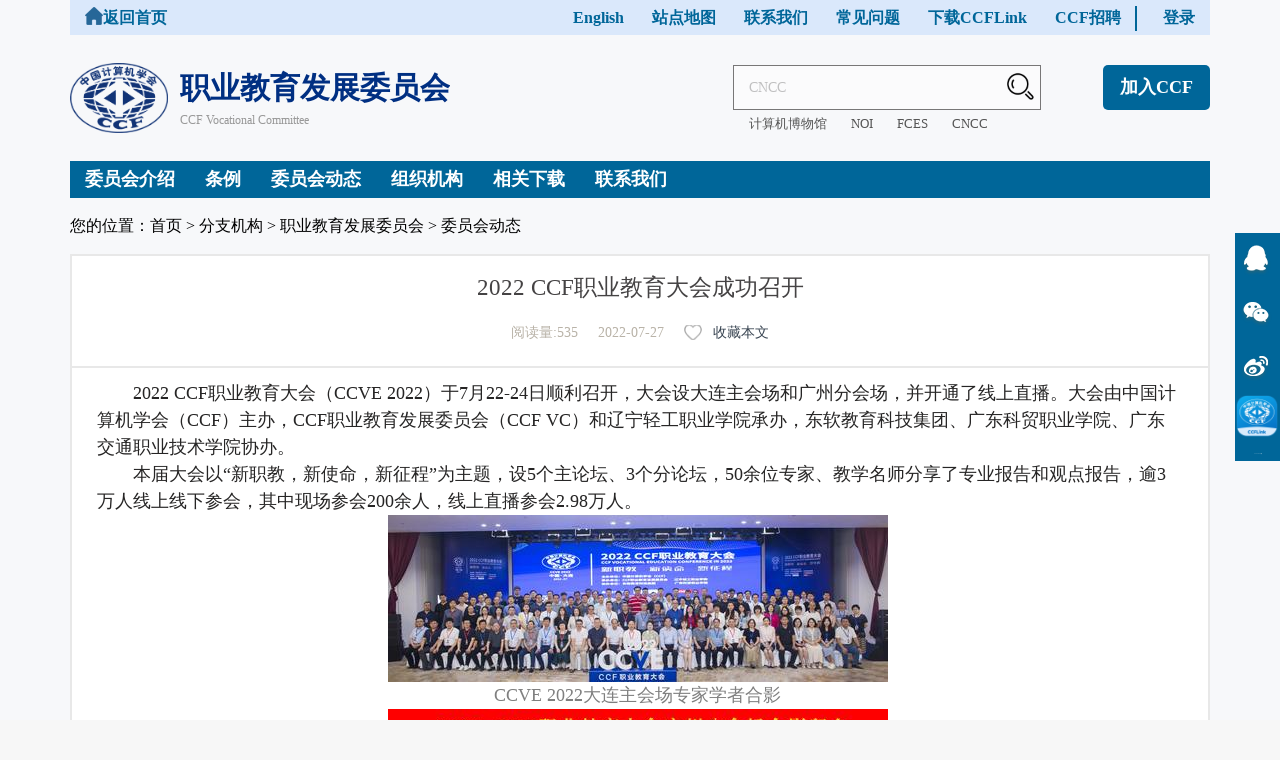

--- FILE ---
content_type: text/html
request_url: https://www.ccf.org.cn/Chapters/Governance/Vocational_Education/Updates/2022-07-27/766892.shtml
body_size: 17889
content:

<!DOCTYPE html>
<html lang="zh-CN">

<head>
	<meta charset="UTF-8">
	<title>2022&#32;CCF职业教育大会成功召开-中国计算机学会</title>
  <meta name="keywords" content="" />
  <meta name="description" content="2022&#32;CCF职业教育大会（CCVE&#32;2022）以“新职教，新使命，新征程”为主题，于7月22-24日顺利召开，大会设大连主会场和广州分会场，并开通了线上直播，逾3万人线上线下参会。" />
	
<meta charset="utf-8" />
    <meta http-equiv="X-UA-Compatible" content="IE=edge">
    <meta name="renderer" content="webkit" />
<meta http-equiv="Content-Security-Policy" content="upgrade-insecure-requests">
    <meta name="viewport" content="width=device-width, initial-scale=1, maximum-scale=1" />
    <link rel="stylesheet" href="/v3/css/bootstrap.min.css?v=2.2" type="text/css" />
    <!-- <link rel="stylesheet" href="${prefix("v3/css/animate.css")}" type="text/css" /> -->
    <link rel="stylesheet" href="/v3/css/font-awesome.min.css?v=2.2" type="text/css" />
    <!-- <link rel="stylesheet" href="${prefix("v3/css/font-opensans.css")}" type="text/css" /> -->
    <link rel="stylesheet" href="/v3/css/v3-framework.css?v=2.2" type="text/css" />
    <link rel="stylesheet" href="/v3/css/v3-common.css?v=2.2" type="text/css" />
    <link rel="stylesheet" href="/v3/css/cui.css?v=2.2" />
    <link rel="stylesheet" href="/v3/css/lib.css?v=2.2" />
    <link rel="stylesheet" href="/v3/css/style-gb.css?v=2.5" />
    <link rel="stylesheet" href="/v3/css/less.css?v=2.2">
    <link rel="stylesheet" href="/css/slick.css?v=2.2">
    <script>
        var frontAppContext = 'https://www.ccf.org.cn/ccf/';
        var siteID = "122";
    </script>
	
	<script src="/v3/js/zcms_require.js?tm=063" contextpath="https://www.ccf.org.cn/ccf/"></script>
    <script>
        if (isIE && ieVersion < 9 || isIE8) {
            importJS('../v3/js/ie/html5shiv.js')
            if (!isIE6 && !isIE7) {
                importJS('../v3/js/ie/respond.min.js')
            }
            importJS('../v3/js/ie/excanvas.js')
        }
        if (/MSIE (6|7)\.0/.test(navigator.userAgent)) {
            importCSS('../v3/css/bootstrap-ie6.css')
            importJS('../v3/js/ie/bootstrap-ie6.js')
        }
        if (isIE && ieVersion < 9 || isIE8) {
            importCSS('../v3/css/v3-site-ie.css')
        }
        if (inTouch) {
            importJS('../v3/js/hammer.min.js')
        }
        importJS('../js/responsiveslides.js')
    </script>
<script src="/v3/js/bootstrap.min.js?v=61"></script>
	 <script type="text/javascript" src="/v3/js/v3_common.js?v=2.2"></script>
    <script type="text/javascript" src="/js/slick.min.js?v=2.2"></script>
    <script type="text/javascript" src="/js/jquery.SuperSlide.2.1.js?v=2.2"></script>
    <script type="text/javascript" src="/js/jquery-select.js?v=2.2"></script>
    <script type="text/javascript" src="/v3/js/lib.js?v=2.2"></script>
<script type="text/javascript" src="https://res.wx.qq.com/open/js/jweixin-1.0.0.js"></script>
<script type="text/javascript" src="/js/vconsole.min.js"></script>
<script>
  $(function(){// 在页面加载完毕后执行，防止因jquery找不到造成手机首次打开错误
    setTimeout(function(){
    var imgUrl = "https://www.ccf.org.cn/images/images/logo.png";//默认图片
    var desc="";
     if($("#content img,.article img").size()>0){
        imgUrl=$("#content img,.article img")[0].src;
    };
      
    if($(".sr_face_img img").size()>0){
        imgUrl=$(".sr_face_img img")[0].src;
    };
    
    if($("#ArticleUserLogoFile").size()>0){
        imgUrl=$("#ArticleUserLogoFile")[0].src;
    };
    if($("#logofile").val()!=''&&$("#logofile").val()!=undefined){
     	imgUrl=$("#logofile").val();
    };
    if($("#wximg").val()!=''&&$("#wximg").val()!=undefined){
     	imgUrl=$("#wximg").val();
    };
    if($("head").children("[name='description']").attr("content")!=""){
      desc=$("head").children("[name='description']").attr("content");
    };
    if($("#ArticleUserIntr").size()>0){
      desc=$("#ArticleUserIntr").text().trim();
    };
    if($("#Summary").val()!=''&&$("#Summary").val()!=undefined){
		desc=$("#Summary").val();
    };
    if(desc == undefined) {
        desc = "";
    }
     var param = {
                "href":window.location.href,
                "imgPath":imgUrl,
                "title":$("title").text(),
                "desc":desc,
                "siteID":"122"
            }
     Share(param);
    },2000)
  })
</script>
<script src="/js/share.js" type="text/javascript"></script>    
    
</head>

<body>
  <input type="hidden" id="wximg" value="https://www.ccf.org.cn/"/>
  <input type="hidden" id="logofile" value="https://www.ccf.org.cn//upload/resources/image/2022/07/27/200135.jpg"/>
	
		

    <div class="container">
      <div class="hd-top" style="padding:0 15px">
        	<a href="https://www.ccf.org.cn/" style="font-size: 16px;font-weight: bold;color: #006699;line-height: 35px;"><img src="/images/home.png" alt="" style="padding-bottom: 6px;" />返回首页</a>
        <div class="rr">
         
        	<!-- English -->
        		
            	<a href="/en/">English</a>
            
            <!-- 站点地图 -->
            
            	<a href="/Map/">站点地图</a>
            
            <!-- 联系我们 -->
            
            	<a href="/About_CCF/Governance/Secretariat/">联系我们</a>
            
            <!-- 常见问题 -->
            
            	<a href="/FAQ/Membership/">常见问题</a>
            
          <!-- 下载CCFLink -->
        		
            	<a href="/CCFLink/">下载CCFLink</a>
            
            <!-- CCF招聘 -->
            
            	<a href="/Career_Center/Join_Us/">CCF招聘</a>
            
            <a href="" id="header_login"  class="logn">登录</a>
            <a href="javascript:memberLoginOut();" id="header_logout" style="display:none;">退出</a>
        </div>
    </div>
</div>
<script>
$(function(){
    Server.sendRequest("member/clickMyCCF", null, function(response) {
      if (response.Status == 1) {
    	var vd = response.Prop3;
    	if(vd && vd!='null' && vd>Date.parse(new Date())){
    		$("#header_joinccf").hide();		
            $("#header_joinccf_m").hide();
    	} else {
          $('#header_joinccf').attr("href","https://web.ccf.org.cn/CCF/frame.action?menuShowFlag=B00021");
            $("#header_joinccf").text("会员缴费");
            $('#header_joinccf_m').attr("href","href","https://web.ccf.org.cn/CCF/reg_phone.html");
            $("#header_joinccf_m").text("会员缴费");
    	}
        $('#header_login').attr("href","https://ccflinkapp.ccf.org.cn/pc/p/myNew");
        $("#header_login").text("我的主页");
        $('#mlg').attr("href","https://ccflinkapp.ccf.org.cn/pc/p/myNew");
         //新窗口打开会员中心
         $("#header_login").click(function(event) {
                event.preventDefault(); // 阻止元素的默认点击行为
                var href = $(this).attr("href"); // 获取元素的 href 属性值
                window.open(href, "_blank"); // 在新窗口打开链接
            });
        //新窗口打开会员中心结束
        
        
        
        $("#header_logout").show();
        
      } else {
    	  $('#header_login').attr("href","javascript:memberLogin();");
        $('#mlg').attr("href","javascript:memberLogin();");
          $("#header_login").text("登录");
          $("#header_joinccf").show();
          $("#header_joinccf_m").show();
          $("#header_logout").hide();
      }
    });
  });
  
  function memberLogin(){
    var curURL= window.location.href;
    window.location.href = frontAppContext + 'sso/login?SiteID=' + siteID + '&Refer='+curURL;
  }
  
  function memberLoginOut(){
    window.location.href = frontAppContext + 'logout';
  }
  
</script>
		<!--start 页头-->
		<div class="header">
			<div class="wp">
				<div class="hdt">
					<div class="tt">
						<!--<a href="" class="user"></a>-->
                      <a href="javascript:memberLogin();" class="user">登录</a>
						<div class="logo">
							<a href="https://www.ccf.org.cn/">
								<img src="/images/images/2023ccf.png" alt="" /></a>
                          <a href="https://www.ccf.org.cn/Chapters/Governance/Vocational_Education/Updates/">
                            <h3 class="t2" style="color:#002f82;">职业教育发展委员会<em>CCF  Vocational Committee</em></h3>
							</a>
						</div>
					</div>
					<span class="menuBtn"></span>
					
			<div class="sobox">
                <div class="so">
                    <form id="LuceneSearchFrom" name="LuceneSearchFrom" method="post" action="https://www.ccf.org.cn/ccf/search/result">
                        <input type="text" id="Query" name="Query" class="inp" placeholder="CNCC" />
                        <input type="button" value="" onclick="queryLucene()" class="sub" />
                        <input type="hidden" id="SiteID" name="SiteID" value="122">
                        <input type="hidden" id="SearchType" name="SearchType" value="2">
                        <input type="hidden" id="AllSite" name="AllSite">
                        <input type="hidden" id="TitleOnly" name="TitleOnly" value="N">
                        <!-- <input type="hidden" id="Sort" name="Sort" value="PUBLISHDATE"> -->
                        <input type="hidden" id="usingSynonym" name="usingSynonym" value="Y">
                        <input type="hidden" id="PageIndex" name="PageIndex">
                    </form>
                    <a href="https://web.ccf.org.cn/CCF/regTo.action?flag=0&amp;url=" class="hidden-sm hidden-xs" id="header_joinccf">加入CCF</a>
                  	<a href="https://web.ccf.org.cn/CCF/reg_phone.html" class="hidden-md hidden-lg">加入CCF</a>
                </div>
                <div class="bot">
                	
					    <a href="javascript:toSearch('计算机博物馆');">计算机博物馆</a><a href="javascript:toSearch('NOI');">NOI</a><a href="javascript:toSearch('FCES');">FCES</a><a href="javascript:toSearch('CNCC');">CNCC</a>
					
                </div>
            </div>
<script>
  function queryLucene(){
    toSearch($V("Query"));
  }
  
  function toSearch(query){
	  if(query==null||query==""){
	    query = "CNCC";
	  }
    $S("Query",query);
	  $("#LuceneSearchFrom").submit();
  }
  
  //会员收藏
   function addFavorites(id, favtype) {
    Server.sendRequest('member/logined', {}, function(result) {
      if (result.IsLogin) {
        if (!id || !favtype) {
          MsgPop(Lang.get("Verify.HasError"));
          return;
        }
        Server.sendRequest('memberFavorites/add', {
          ID : id,
          FavType : favtype
        }, function(data) {
          $("#favorite").addClass("collection-ed");
          $("#favorite2").addClass("collection-ed");   
          $("#fav").text("已收藏");
          $("#fav2").text("已收藏");
          MsgPop(data.message);
        });
      } else {
        // 登录
        MsgPop(Lang.get("Member.MustLogin"));
      }
    });
  }
</script>            
				</div>
				<div class="nav hb">
					<div class="bg"></div>
					<ul>

						<!-- 委员会介绍 -->
						
							<li>
								<a href="/Chapters/Governance/Vocational_Education/Introduction/" class="v1">委员会介绍</a>
							</li>
						
						<!-- 新闻动态 -->
						
							<li>
								<a href="/Chapters/Governance/Vocational_Education/Rules/" class="v1">条例</a>
							</li>
						
						<!-- 学术动态 -->
						
							<li>
								<a href="/Chapters/Governance/Vocational_Education/Updates/" class="v1">委员会动态</a>
							</li>
						
						<!-- 专委简报 -->
						
							<li>
								<a href="/Chapters/Governance/Vocational_Education/Organizations/" class="v1">组织机构</a>
							</li>
						
						<!-- 企校交流 -->
						
							<li>
								<a href="/Chapters/Governance/Vocational_Education/Download/" class="v1">相关下载</a>
							</li>
						
						<!-- 组织结构 -->
						
							<li>
								<a href="/Chapters/Governance/Vocational_Education/Contact_Us/" class="v1">联系我们</a>
							</li>
						
						<!-- 相关资源 -->

					</ul>
					<div class="sobox">
		                <div class="so">
		                    <form action="">
		                        <input type="text" class="inp" placeholder="CNCC2019" />
		                        <input type="submit" value="" class="sub" />
		                    </form>
		                    <a href="https://web.ccf.org.cn/CCF/regTo.action?flag=0&amp;url=" id="header_joinccf_m">加入CCF</a>
		                </div>
		            </div>
				</div>
			</div>
		</div>
	<!--start 主体-->
	<div class="main">
		<div class="container">
			<div class="cur">
				您的位置：<a href='/'>首页</a> > <a href='javascript:void(0);'>分支机构</a> > <a href='/Chapters/Governance/Vocational_Education/'>职业教育发展委员会</a> > <a href='/Chapters/Governance/Vocational_Education/Updates/'>委员会动态</a>
			</div>
			<div class="row-box">
				<div class="cent">
					<div class="g-box fff">
						<div class="m-text-mg">
							<div class="tit clearfix">
								<h1>2022&#32;CCF职业教育大会成功召开</h1>
                              <h4 style="padding-top:5px"></h4>
								<!-- <z:if condition="${Catalog.MetaValue_isnews=='Y'}"> -->
								<div class="info new_info">
									<span class="num">阅读量:<span id="hitcount766892">474</span><script src="https://www.ccf.org.cn/ccf/counter?Type=Article&ID=766892&DomID=hitcount766892"></script></span>
                    <span>2022-07-27</span>
									
                                       
                                       
                                           <a href="javascript:void(0)" id="fav" class="link" onclick="addFavorites('766892','Content')">收藏本文</a>
                                                                  
                                   
								</div>
								<!-- </z:if> -->
							</div>
							<div class="txt">
								<p style="white-space: normal; text-indent: 2em;">2022 CCF职业教育大会（CCVE 2022）于7月22-24日顺利召开，大会设大连主会场和广州分会场，并开通了线上直播。大会由中国计算机学会（CCF）主办，CCF职业教育发展委员会（CCF VC）和辽宁轻工职业学院承办，东软教育科技集团、广东科贸职业学院、广东交通职业技术学院协办。</p><p style="white-space: normal; text-indent: 2em;">本届大会以“新职教，新使命，新征程”为主题，设5个主论坛、3个分论坛，50余位专家、教学名师分享了专业报告和观点报告，逾3万人线上线下参会，其中现场参会200余人，线上直播参会2.98万人。</p><p style="white-space: normal; text-align: center;"><a href="/upload/resources/image/2022/07/27/200134.jpg" target="_blank"><img src="/upload/resources/image/2022/07/27/200134_500x500.jpg" title="图1  CCVE2022大连主会场专家学者合影" alt="图1  CCVE2022大连主会场专家学者合影" suffix="jpg" style="max-width: 100%;"/></a></p><p style="white-space: normal; text-align: center;"><span style="font-family: 楷体, 楷体_GB2312, SimKai; color: rgb(127, 127, 127);">CCVE 2022大连主会场专家学者合影</span></p><p style="white-space: normal; text-align: center;"><a href="/upload/resources/image/2022/07/27/200136.jpg" target="_blank"><img src="/upload/resources/image/2022/07/27/200136_500x500.jpg" title="图2  CCVE2022广州分会场专家学者合影" alt="图2  CCVE2022广州分会场专家学者合影" suffix="jpg"/></a></p><p style="white-space: normal; text-align: center;"><span style="font-family: 楷体, 楷体_GB2312, SimKai; color: rgb(127, 127, 127);">CCVE 2022广州分会场专家学者合影</span></p><p style="white-space: normal; text-indent: 2em;">大会邀请职业教育领域内的高水平学者和专家齐聚大连，共瞻新时代背景下的职业教育发展蓝图，大会报告精彩纷呈、观点新锐、典型实践案例丰富，对深入推进数字化人才培养、教师能力提升、课堂革命，建设一批高水平职业院校和专业，加快构建现代职业教育体系，起到了积极的促进作用。</p><p style="white-space: normal; text-align: center;"><a href="/upload/resources/image/2022/07/27/200150.jpg" target="_blank"><img src="/upload/resources/image/2022/07/27/200150_500x500.jpg" title="图17 CCVE2022与会嘉宾" alt="图17 CCVE2022与会嘉宾" suffix="jpg" style="max-width: 100%;"/></a></p><p style="white-space: normal; text-align: center;"><a href="/upload/resources/image/2022/07/27/200151.jpg" target="_blank"><img src="/upload/resources/image/2022/07/27/200151_500x500.jpg" title="图18 CCVE2022与会嘉宾" alt="图18 CCVE2022与会嘉宾" suffix="jpg" style="max-width: 100%;"/></a></p><p style="white-space: normal; text-align: center;"><a href="/upload/resources/image/2022/07/27/200152.jpg" target="_blank"><img src="/upload/resources/image/2022/07/27/200152_500x500.jpg" title="图19 CCVE2022与会嘉宾" alt="图19 CCVE2022与会嘉宾" suffix="jpg"/></a></p><p style="white-space: normal; text-align: center;"><span style="color: rgb(127, 127, 127); font-family: 楷体, 楷体_GB2312, SimKai;">CCVE 2022部分嘉宾剪影</span></p><p style="white-space: normal; text-indent: 2em;">2022 CCF职业教育大会坚持以“为本领域专业人士的学术和职业发展提供服务”的CCF宗旨，以科技发展和时代需求为指引，成为CCF VC发展中的一个重要的关键性节点，为高职计算机新兴专业架起了沟通交流的桥梁，也为产教融合、共同发展奠定了基础。</p><p style="white-space: normal; text-indent: 2em;">CCF职业教育大会（CCVE）自2017年珠海、2018年苏州、2019年博鳌、2020年南京、2021年兰州、2022年大连以来，已经连续成功举行了6次，已成为政、行、企、校同堂、深度产教融合、互学互鉴、共谋发展的年度盛会。</p><p style="text-indent: 0em; white-space: normal; text-align: center;"><strong style="color: rgb(31, 73, 125); text-indent: 0em; font-family: inherit;">CCVE 2022开幕式</strong></p><p style="white-space: normal; text-indent: 2em;">2022 CCF职业教育大会开幕式于23日上午举行，由CCF VC秘书长、福建中锐网络股份有限公司副总裁安淑梅主持。辽宁轻工职业学院党委书记王运河代表承办方致辞，CCF VC首届主席、大连东软信息学院荣誉校长温涛代表协办方致辞，CCF秘书长唐卫清致辞，CCF VC主席、西元集团董事长王公儒介绍了CCF VC主要活动，汇报了重点年度工作。</p><p style="text-align:center;"><a href="/upload/resources/image/2022/07/29/200323.jpg" target="_blank"><img src="/upload/resources/image/2022/07/29/200323_500x500.jpg" title="图4 CCFVC安淑梅秘书长主持" alt="图4 CCFVC安淑梅秘书长主持" suffix="jpg"/></a></p><p style="white-space: normal; text-indent: 0em; text-align: center;"><span style="color: rgb(127, 127, 127); font-family: 楷体, 楷体_GB2312, SimKai; text-indent: 2em;">CCF VC秘书长安淑梅</span></p><p style="white-space: normal; text-align: center;"><a href="/upload/resources/image/2022/07/27/200140.jpg" target="_blank" style="font-family: 楷体, 楷体_GB2312, SimKai; text-indent: 0em;"><img src="/upload/resources/image/2022/07/27/200140_500x500.jpg" title="图8 CCFVC第三届主席王公儒教授致辞" alt="图8 CCFVC第三届主席王公儒教授致辞" suffix="jpg" style="max-width: 100%;"/></a></p><p style="white-space: normal; text-align: center;"><span style="color: rgb(127, 127, 127); font-family: 楷体, 楷体_GB2312, SimKai; text-indent: 0em;">CCF VC主席王公儒</span></p><p style="white-space: normal; text-align: center;"><a href="/upload/resources/image/2022/07/27/200138.jpg" target="_blank"><img src="/upload/resources/image/2022/07/27/200138_500x500.jpg" title="图5 辽宁轻工职业学院王运河书记致辞" alt="图5 辽宁轻工职业学院王运河书记致辞" suffix="jpg"/></a></p><p style="white-space: normal; text-align: center;"><span style="color: rgb(127, 127, 127); font-family: 楷体, 楷体_GB2312, SimKai;">辽宁轻工职业学院党委书记王运河</span></p><p style="white-space: normal; text-align: center;"><a href="/upload/resources/image/2022/07/27/200139.jpg" target="_blank"><img src="/upload/resources/image/2022/07/27/200139_500x500.jpg" title="图7 CCFVC首届主席温涛教授致辞" alt="图7 CCFVC首届主席温涛教授致辞" suffix="jpg"/></a></p><p style="white-space: normal; text-align: center;"><span style="color: rgb(127, 127, 127); font-family: 楷体, 楷体_GB2312, SimKai;">CCF VC首届主席、大连东软信息学院荣誉校长温涛</span></p><p style="white-space: normal; text-align: center;"><a href="/upload/resources/image/2022/07/27/200141.jpg" target="_blank"><img src="/upload/resources/image/2022/07/27/200141_500x500.jpg" title="图6  CCF唐卫清秘书长致辞" alt="图6  CCF唐卫清秘书长致辞" suffix="jpg"/></a></p><p style="white-space: normal; text-align: center;"><span style="color: rgb(127, 127, 127); font-family: 楷体, 楷体_GB2312, SimKai;">CCF秘书长唐卫清</span></p><p style="white-space: normal; text-indent: 2em;">唐卫清在致辞中首先向参会嘉宾、承办方、协办方，以及参会代表表示感谢，他回顾了CCF职业教育大会历程，特别提到在疫情持续的三年中CCF职业教育发展委员会克服困难，仍然坚持每年召开职业教育大会，希望VC能持续为职教领域会员及专业人士提供交流和思辨的平台。他强调，今年CCF职业教育大会主题为“新职教，新使命，新征程”，体现了一个“新”字，聚焦最新颁布的《中华人民共和国职业教育法》（下称新职教法）、数字化人才、产教融合、教师能力提升、课堂改进等方面安排报告和研讨交流，希望与会嘉宾能够围绕上述话题，通过讨论形成结论或改进的方向，大会结束后能够应用到改进学校的教学过程中。唐卫清还介绍了CCF开展的主要工作，以及专业化、产业化、行业化、大众化、国际化、数字化的六化发展思路，希望 VC能联系CCF全国相关优质资源，提升活动质量，进而提升中国的职业教育水平。</p><p style="text-indent: 0em; white-space: normal; text-align: center;"><span style="color: rgb(31, 73, 125);"><strong>CCVE 2022主旨报告</strong></span></p><p style="white-space: normal; text-indent: 2em;">大会邀请了教育部职成司院校处副处长李恒在开幕式致辞，并做了《贯彻落实职教法精神，推动职业教育高质量发展》的主旨报告，他围绕新职教法的修订背景、职教体系、教育结构、管理体系等主要焦点内容做了解读，期望通过贯彻落实新职教法，把握关键问题，推动职业教育高质量发展。辽宁省教育厅和大连市教育局有关领导参加会议。</p><p style="white-space: normal; text-align: center;"><a href="/upload/resources/image/2022/07/27/200142.jpg" target="_blank"><img src="/upload/resources/image/2022/07/27/200142_500x500.jpg" title="图9  李恒副处长做主旨报告" alt="图9  李恒副处长做主旨报告" suffix="jpg"/></a></p><p style="white-space: normal; text-align: center;"><span style="color: rgb(127, 127, 127); font-family: 楷体, 楷体_GB2312, SimKai;">教育部职成司院校处副处长李恒</span></p><p style="text-indent: 0em; white-space: normal; text-align: center;"><strong><span style="color: rgb(31, 73, 125);">2022CCF职业教育优秀项目发布</span></strong></p><p style="white-space: normal; text-indent: 2em;"><span style="text-indent: 0em; font-family: inherit;">23</span><span style="text-indent: 0em; font-family: inherit;">日上午在开幕式上举行了2022 CCF职业教育优秀项目发布仪式，发布了2022年度CCF职业教育优秀课程3个、优秀产教融合案例5个，推介了优秀职业教育工作者4名。发布仪式由CCF VC副主席、东软教育科技集团副总裁董本清主持，CCF VC主席王公儒为项目代表及个人颁发了证书，并在24日下午安排了三个分论坛进行优秀项目展示及优秀职教工作者交流分享活动。</span></p><p style="white-space: normal; text-indent: 2em;"><span style="text-indent: 0em; font-family: inherit;"></span></p><p style="white-space: normal; text-align: center;"><a href="/upload/resources/image/2022/07/27/200143.jpg" target="_blank"><img src="/upload/resources/image/2022/07/27/200143_500x500.jpg" title="图10 CCFVC副主席董本清教授主持发布仪式" alt="图10 CCFVC副主席董本清教授主持发布仪式" suffix="jpg"/></a></p><p style="white-space: normal; text-align: center;"><span style="color: rgb(127, 127, 127); font-family: 楷体, 楷体_GB2312, SimKai;">CCF VC副主席董本清</span></p><p style="white-space: normal;"><span style="color: rgb(127, 127, 127); font-family: 楷体, 楷体_GB2312, SimKai;"></span></p><p style="white-space: normal; text-align: center;"><a href="/upload/resources/image/2022/07/27/200144.jpg" target="_blank"><img src="/upload/resources/image/2022/07/27/200144_500x500.jpg" title="图11 CCFVC主席王公儒教授为CCF优秀课程颁发证书" alt="图11 CCFVC主席王公儒教授为CCF优秀课程颁发证书" suffix="jpg"/></a></p><p style="white-space: normal; text-align: center;"><span style="color: rgb(127, 127, 127); font-family: 楷体, 楷体_GB2312, SimKai;">王公儒为CCF优秀课程完成人颁发证书</span></p><p style="white-space: normal; text-align: center;"><a href="/upload/resources/image/2022/07/27/200145.jpg" target="_blank"><img src="/upload/resources/image/2022/07/27/200145_500x500.jpg" title="图12 CCFVC主席王公儒教授为CCF优秀职业教育工作者颁发证书" alt="图12 CCFVC主席王公儒教授为CCF优秀职业教育工作者颁发证书" suffix="jpg"/></a></p><p style="white-space: normal; text-align: center;"><span style="color: rgb(127, 127, 127); font-family: 楷体, 楷体_GB2312, SimKai;">王公儒为CCF优秀职业教育工作者颁发证书</span></p><p style="white-space: normal; text-align: center;"><a href="/upload/resources/image/2022/07/27/200146.jpg" target="_blank"><img src="/upload/resources/image/2022/07/27/200146_500x500.jpg" title="图13 CCFVC主席王公儒教授为CCF优秀产教融合案例颁发证书" alt="图13 CCFVC主席王公儒教授为CCF优秀产教融合案例颁发证书" suffix="jpg"/></a></p><p style="white-space: normal; text-align: center;"><span style="color: rgb(127, 127, 127); font-family: 楷体, 楷体_GB2312, SimKai;">王公儒为CCF优秀产教融合案例完成人颁发证书</span><br/></p><p style="white-space: normal;"><span style="color: rgb(127, 127, 127); font-family: 楷体, 楷体_GB2312, SimKai;"></span></p><p style="white-space: normal; text-align: center;"><a href="/upload/resources/image/2022/07/27/200149.jpg" target="_blank"><img src="/upload/resources/image/2022/07/27/200149_500x500.jpg" title="图14  2022年职业教育CCF优秀项目现场展示" alt="图14  2022年职业教育CCF优秀项目现场展示" suffix="jpg"/></a></p><p style="white-space: normal; text-align: center;"><span style="color: rgb(127, 127, 127); font-family: 楷体, 楷体_GB2312, SimKai;">2022年CCF职业教育优秀项目现场展示</span><span style="color: rgb(127, 127, 127); font-family: 楷体, 楷体_GB2312, SimKai;"></span><br/></p><p style="text-indent: 0em; white-space: normal; text-align: center;"><strong><span style="color: rgb(31, 73, 125);">2021 CCF技能大赛颁奖仪式和2022 CCF技能大赛启动仪式</span></strong></p><p style="white-space: normal; text-indent: 2em;">24日上午举行了2021 CCF全国电动汽车远程在线故障诊断技能大赛颁奖仪式，王公儒为获得一、二、三等奖的18名选手颁发了获奖证书，同时举行了2022 CCF全国电动汽车远程在线故障诊断技能大赛启动仪式。仪式由CCF VC副主席、南京信息职业技术学院智能交通学院院长李建林教授主持。</p><p style="white-space: normal; text-align: center;"><a href="/upload/resources/image/2022/07/27/200147.jpg" target="_blank"><img src="/upload/resources/image/2022/07/27/200147_500x500.jpg" title="图15 CCFVC副主席李建林教授主持颁奖仪式" alt="图15 CCFVC副主席李建林教授主持颁奖仪式" suffix="jpg"/></a></p><p style="white-space: normal; text-align: center;"><span style="color: rgb(127, 127, 127); font-family: 楷体, 楷体_GB2312, SimKai;">CCF VC副主席李建林</span><br/></p><p style="white-space: normal; text-align: center;"><a href="/upload/resources/image/2022/07/27/200148.jpg" target="_blank"><img src="/upload/resources/image/2022/07/27/200148_500x500.jpg" title="图16 CCFVC主席王公儒教授为获奖者颁奖" alt="图16 CCFVC主席王公儒教授为获奖者颁奖" suffix="jpg"/></a></p><p style="white-space: normal; text-align: center;"><span style="color: rgb(127, 127, 127); font-family: 楷体, 楷体_GB2312, SimKai;">王公儒为获奖者颁发证书</span></p><p style="text-indent: 0em; white-space: normal; text-align: center;"><strong><span style="color: rgb(31, 73, 125);">主论坛一 职业教育法宣贯与学习</span></strong></p><p style="white-space: normal; text-indent: 2em;">23日上午举行的主论坛一，围绕最新颁布的新职教法进行深入探讨和学习。国家教育行政学院研究员邢晖作了《学习职教法，增强适应性》的报告；中国职业技术教育学会质量保障与评估专委会主任李志宏作了《新职教法对提升职业学校办学质量的新要求》的报告，并指出新职教法进一步明确了国家标准的地位，向高职院校提出了守住质量底线的要求；吉林工程技术师范学院职业教育研究院副院长张祺午作了《职业教育法研究的回顾与展望》的报告。报告嘉宾深入浅出的精彩演讲使现场掌声不断，气氛热烈。主论坛一由辽宁轻工职业学院副校长吕振凯教授主持。</p><p style="text-indent: 0em; white-space: normal; text-align: center;"><strong><span style="color: rgb(31, 73, 125);">主论坛二 数字化人才培养</span></strong></p><p style="white-space: normal; text-indent: 2em;">23日下午举行的主论坛二，围绕数字化人才培养的热点话题进行了探讨。辽宁轻工职业学院校长孙玉红教授作了《卓越专业群建设与思考》的报告，常州信息职业技术学院校长眭碧霞教授作了《活用数字资源，打造智慧课堂》的报告，360政企安全集团教育行业总经理李强作了关于《融合教育，融合创新，数字安全人才培养基地实践》的报告，广东科学技术职业学院人工智能学院副院长杨忠明做了《IT专业群精准育人创新实践》的报告。报告专家与与会听众深入交流，多位业内人士积极参与，勇于探讨。主论坛二由广州番禺职业技术学院信息工程学院副院长杨鹏教授主持。</p><p style="text-indent: 0em; white-space: normal; text-align: center;"><strong><span style="color: rgb(31, 73, 125);">主论坛三 产教融合</span></strong></p><p style="white-space: normal; text-indent: 2em;">23日下午下半场举行的主论坛三，围绕深度产教融合进行深入探讨和经验分享。广东职业技术学院校长吴教育教授作了《新一代信息技术产业学院建设探索与实践》的报告，南京信息职业技术学院副校长徐建俊教授作了《从校企双主体到命运共同体》的报告，联想中国区教育行业高级经理郑裕民作了《联想人工智能与信创人才培养方案》的报告，江西财经职业学院信息工程学院副院长陈荣华教授作了《校政企城共建产业学院》的报告，深圳职业技术学院原副校长马晓明教授压轴出场作了《产教融合背景下的高等职业教育高质量发展》的报告，此时人气爆棚，线上参会人数超过2.63万人。主论坛三由河北交通职业技术学院电气与信息工程系主任孙光明教授主持。</p><p style="text-indent: 0em; white-space: normal; text-align: center;"><strong><span style="color: rgb(31, 73, 125);">主论坛四 教师能力提升</span></strong></p><p style="white-space: normal; text-indent: 2em;">24日上午举行的主论坛四，围绕教师能力提升展开交流与研讨。浙江工业职业技术学院校长毛建卫教授作了《快变量背景下，高职院校教师的加快适应与提升》的报告，金华职业技术学院副校长成军教授作了《基于新技术引领的高职教育“三教”改革思考与实践》的报告。主论坛四由黑龙江交通职业技术学院系总支书记左晓英教授主持。</p><p style="white-space: normal; text-align: center;"><a href="/upload/resources/image/2022/07/27/200155.jpg" target="_blank"><img src="/upload/resources/image/2022/07/27/200155_500x500.jpg" title="图20 毛建卫校长作报告 " alt="图20 毛建卫校长作报告 " suffix="jpg"/></a>&nbsp;</p><p style="white-space: normal; text-align: center;"><span style="color: rgb(127, 127, 127); font-family: 楷体, 楷体_GB2312, SimKai;">浙江工业职业技术学院校长毛建卫</span></p><p style="white-space: normal; text-align: center;"><span style="color: rgb(127, 127, 127); font-family: 楷体, 楷体_GB2312, SimKai; text-align: center;"><a href="/upload/resources/image/2022/07/27/200156.jpg" target="_blank" style="font-family: inherit; text-align: center; white-space: normal;"><img src="/upload/resources/image/2022/07/27/200156_500x500.jpg" title="图21 左晓英教授主持论坛" alt="图21 左晓英教授主持论坛" suffix="jpg" style="max-width: 100%;"/></a></span></p><p style="white-space: normal; text-align: center;"><span style="text-align: center; color: rgb(127, 127, 127); font-family: 楷体, 楷体_GB2312, SimKai;">黑龙江交通职业技术学院系总支书记左晓英</span></p><p style="text-indent: 0em; white-space: normal; text-align: center;"><strong><span style="color: rgb(31, 73, 125);">主论坛五 课堂革命</span></strong></p><p style="white-space: normal; text-indent: 2em;">24日上午下半场举行的主论坛五，围绕课程思政的课堂革命主题，安排教研专家、企业专家和一线教学名师等进行了广泛研讨和经验交流。CCF VC监督委员会主席、重庆市教育科学研究院教研员周宪章副教授作了《职业院校课堂革命的内涵与方法》的报告，厦门城市职业学院副校长陈旭辉教授作了《基于OBE工程教育的高职计算机类课程建设和教学改革实践》的报告，大连东软信息学院教育资源研发中心副主任孙扩作了《基于“三教”改革的课堂革命创新策略》的报告，教育部首批课程思政教学名师、重庆工业职业技术学院教研室主任何静作了《课程思政的设计理念与实施探索》的报告，福建中锐网络股份有限公司教育创新发展中心主任王鑫作了《沉浸式网络元学习空间》的报告。该论坛赢得了多次热烈的掌声，凸显了职业教育课程思政的重要性和特色。主论坛五由辽宁轻工职业学院信息工程系主任焦战教授主持。</p><p style="white-space: normal; text-align: center;"><a href="/upload/resources/image/2022/07/27/200157.jpg" target="_blank"><img src="/upload/resources/image/2022/07/27/200157_500x500.jpg" title="图22 周宪章作报告" alt="图22 周宪章作报告" suffix="jpg"/></a></p><p style="white-space: normal; text-align: center;"><span style="color: rgb(127, 127, 127); font-family: 楷体, 楷体_GB2312, SimKai; text-align: center;">CCF VC监督委员会主席周宪章</span></p><p style="white-space: normal; text-align: center;">&nbsp;<a href="/upload/resources/image/2022/07/27/200158.jpg" target="_blank" style="font-family: inherit;"><img src="/upload/resources/image/2022/07/27/200158_500x500.jpg" title="图23 陈旭辉作报告" alt="图23 陈旭辉作报告" suffix="jpg"/></a></p><p style="white-space: normal; text-align: center;"><span style="color: rgb(127, 127, 127); font-family: 楷体, 楷体_GB2312, SimKai; text-align: center;"><span style="color: rgb(127, 127, 127); font-family: 楷体, 楷体_GB2312, SimKai; text-align: center;">厦门城市职业学院副校长陈旭辉</span></span></p><p style="white-space: normal; text-align: center;"><a href="/upload/resources/image/2022/07/27/200160.jpg" target="_blank"><img src="/upload/resources/image/2022/07/27/200160_500x500.jpg" title="图25何静作报告" alt="图25何静作报告" suffix="jpg"/></a></p><p style="white-space: normal; text-align: center;"><span style="color: rgb(127, 127, 127); font-family: 楷体, 楷体_GB2312, SimKai; text-align: center;">重庆工业职业技术学院教研室主任何静</span></p><p style="white-space: normal; text-align: center;">&nbsp;<a href="/upload/resources/image/2022/07/27/200161.jpg" target="_blank" style="font-family: inherit;"><img src="/upload/resources/image/2022/07/27/200161_500x500.jpg" title="图26 王鑫作报告" alt="图26 王鑫作报告" suffix="jpg" style="max-width: 100%;"/></a></p><p style="white-space: normal; text-align: center;"><span style="color: rgb(127, 127, 127); font-family: 楷体, 楷体_GB2312, SimKai; text-align: center;">福建中锐网络股份有限公司教育创新发展中心主任王鑫</span></p><p style="white-space: normal; text-align: center;"><a href="/upload/resources/image/2022/07/27/200159.jpg" target="_blank"><img src="/upload/resources/image/2022/07/27/200159_500x500.jpg" title="图24 孙扩作报告" alt="图24 孙扩作报告" suffix="jpg" style="max-width: 100%;"/></a></p><p style="white-space: normal; text-align: center;"><span style="color: rgb(127, 127, 127); font-family: 楷体, 楷体_GB2312, SimKai;">大连东软信息学院教育资源研发中心副主任孙扩</span></p><p style="white-space: normal; text-align: center;"><a href="/upload/resources/image/2022/07/27/200162.jpg" target="_blank"><img src="/upload/resources/image/2022/07/27/200162_500x500.jpg" title="图27 焦战主持论坛" alt="图27 焦战主持论坛" suffix="jpg"/></a></p><p style="white-space: normal; text-align: center;"><span style="color: rgb(127, 127, 127); font-family: 楷体, 楷体_GB2312, SimKai;">辽宁轻工职业学院信息工程系主任焦战</span></p><p style="text-indent: 0em; white-space: normal; text-align: center;"><strong><span style="color: rgb(31, 73, 125);">分论坛</span></strong></p><p style="white-space: normal; text-indent: 2em;">24日下午并行举行了 “融合共生智创未来”、“软件定义未来我们一起向未来”、“产教深度融合创新数通人才培养模式” 三个分论坛，分别聚焦人工智能、软件技术、网络技术等专业，围绕新职教、新专业、新标准等专业建设热点和难点问题，邀请校企专家进行现场辩论、互动交流，嘉宾观点碰撞，引起了参会者的思辨与思考。分论坛一由无锡商业职业技术学院网络空间安全学院副院长卢惠林教授主持，分论坛二由济宁职业技术学院电子信息工程系书记周卫东教授主持，分论坛三由海南软件职业技术学院产教融合协同创新中心主任白晓波教授主持。</p><p style="white-space: normal; text-align: center;"><a href="/upload/resources/image/2022/07/27/200163.jpg" target="_blank"><img src="/upload/resources/image/2022/07/27/200163_500x500.jpg" title="图28 CCVE2022分论坛一Panel" alt="图28 CCVE2022分论坛一Panel" suffix="jpg"/></a></p><p style="white-space: normal; text-align: center;"><span style="color: rgb(127, 127, 127); font-family: 楷体, 楷体_GB2312, SimKai;">CCVE 2022分论坛一Panel剪影</span></p><p style="white-space: normal; text-align: center;"><a href="/upload/resources/image/2022/07/27/200164.jpg" target="_blank"><img src="/upload/resources/image/2022/07/27/200164_500x500.jpg" title="图29 CCVE2022分论坛二Panel" alt="图29 CCVE2022分论坛二Panel" suffix="jpg"/></a></p><p style="white-space: normal; text-align: center;"><span style="color: rgb(127, 127, 127); font-family: 楷体, 楷体_GB2312, SimKai;">CCVE 2022</span><span style="color: rgb(127, 127, 127); font-family: 楷体, 楷体_GB2312, SimKai;">分论坛二Panel剪影</span></p><p style="white-space: normal; text-align: center;"><a href="/upload/resources/image/2022/07/27/200165.jpg" target="_blank"><img src="/upload/resources/image/2022/07/27/200165_500x500.jpg" title="图30 CCVE2022分论坛三讲者合影" alt="图30 CCVE2022分论坛三讲者合影" suffix="jpg"/></a></p><p style="white-space: normal; text-align: center;"><span style="color: rgb(127, 127, 127); font-family: 楷体, 楷体_GB2312, SimKai;">CCVE 2022</span><span style="color: rgb(127, 127, 127); font-family: 楷体, 楷体_GB2312, SimKai;">分论坛三讲者合影</span></p><p style="white-space: normal; text-indent: 2em;"><span style="text-indent: 2em; font-family: inherit;">在分论坛2022 CCF优秀项目展示和分享环节，优秀产教融合案例负责人分别展示了CCF优秀产教融合案例的“匠”、“证”、“融”、“红”、“专”等突出亮点；CCF优秀职业教育工作者杨忠明、高建、杨鹏、孙光明作了《学史力行，推动学院高质量发展》等报告；优秀课程负责人分享了《数据库技术》、《前端交互设计基础》、《路由与交换技术》职业教育CCF优秀课程。</span></p><p style="text-indent: 0em; white-space: normal; text-align: center;"><span style="text-indent: 2em; font-family: inherit;"><a href="/upload/resources/image/2022/07/27/200166.jpg" target="_blank" style="font-family: inherit;"><img src="/upload/resources/image/2022/07/27/200166_500x500.jpg" title="图31 CCF优秀职业教育工作者杨忠明分享观点" alt="图31 CCF优秀职业教育工作者杨忠明分享观点" suffix="jpg" style="max-width: 100%;"/></a></span></p><p style="text-indent: 0em; white-space: normal; text-align: center;"><span style="color: rgb(127, 127, 127); font-family: 楷体, 楷体_GB2312, SimKai;">CCF优秀职业教育工作者杨忠明</span></p><p style="white-space: normal; text-indent: 2em;">分论坛最后举行了Panel，与会者围绕专业建设和人才培养的热点和难点问题展开讨论，校企广泛对话、分享经验和思想碰撞，发言踊跃，气氛热烈。</p><p style="text-align: center;"><strong><span style="color: rgb(31, 73, 125);">CCVE 2022讲者精彩观点集锦</span></strong></p><p style="white-space: normal; text-indent: 2em;">毛建卫校长：学习是教师发展和提升的第二职业，研究是第一意识。</p><p style="white-space: normal; text-indent: 2em;">马晓明副校长：产教融合不是“学校热企业冷”，企业也非常热！只是校与企不同频，各说各的！</p><p style="white-space: normal; text-indent: 2em;">成军副校长：从高职教育工作者的角度，教学改革的核心是教师，改到深处是教材。</p><p style="white-space: normal; text-indent: 2em;">陈旭辉副校长：教学质量是教学改革的核心任务，抓手则是标准。</p><p style="white-space: normal; text-indent: 2em;">徐建俊副校长：校企深度合作新实践“八个共同”，共同实施人才培养、共同打造师资队伍、共同开展协同创新、共同建设教学资源、共同开发标准、共同开展1+X证书试点、沟通构建创新创业教育体系、共同服务国家走出去战略。</p><p style="white-space: normal; text-indent: 2em;">杨忠明副院长：数字化平台是产教融合、专业升级的要素集聚地、创新发动机。</p><p style="white-space: normal; text-align: center;"><strong><span style="color: rgb(31, 73, 125);">CCVE 2022志愿者风采</span></strong></p><p style="white-space: normal; text-align: center;"><strong><span style="color: rgb(31, 73, 125);"></span></strong></p><p style="white-space: normal; text-align: center;"><a href="/upload/resources/image/2022/07/27/200167.jpg" target="_blank"><img src="/upload/resources/image/2022/07/27/200167_500x500.jpg" title="图32-志愿者风采" alt="图32-志愿者风采" suffix="jpg"/></a></p>
							</div>
                          <div class="contentPage clearfix p-t-md p-b-md"> 
                  <!--上一篇  -->  
                                    
                    <div class="col-md-6"><span><<< 上一篇
                      </span>&nbsp; 
                      <a href="/Chapters/Governance/Vocational_Education/Updates/2022-11-01/775959.shtml">                           	                            	
                        第二届CCF全国电动汽车远程在线故障诊断技能
                      </a></div>
                   
                    
                  
                  <!--下一篇  -->                           	
                  
                    <div class="col-md-6 text-right hidden-xs"><a href="/Chapters/Governance/Vocational_Education/Updates/2022-07-25/765731.shtml">关于举办2022&#32;CCF全国电动汽车远程在线故障诊</a>&nbsp;<span>下一篇  >>></span></div>
                    <div class="col-md-6 col-xs-12 visible-xs m-t-sm" style="padding:0;"><span><<< 下一篇</span>&nbsp;<a href="/Chapters/Governance/Vocational_Education/Updates/2022-07-25/765731.shtml">关于举办2022&#32;CCF全国电动汽车远程在线故障诊</a></div>
                  
                  
                </div>
           
							<div class="read">
								
									
								
							</div>
						</div>
					</div>
				</div>
			</div>
		</div>
	</div>
  
	<!--end主体-->
	

<!--start 页脚-->
<div class="footer">
    <div class="fd-top">
        <div class="container">
            <div class="fd-nav">
                <dl>
                  <dt><span>活动<i class="ft-m">+</i></span></dt>
                    <dd>
                        
                            <a href="https://www.ccf.org.cn/Activities/ConferenceS/">会议</a>
                        
                        
                          <a href="https://www.ccf.org.cn/Activities/Contests/">竞赛</a>
                        
                        
                          <a href="https://www.ccf.org.cn/Activities/Certification/">认证</a>
                        
                        
                            <a href="https://www.ccf.org.cn/Activities/Training/">培训</a>
                        
                        
                            <a href="https://www.ccf.org.cn/YOCSEF/">YOCSEF</a>
                        
                        
                            <a href="https://www.ccf.org.cn/Activities/Training/TF/">TF</a>
                        
                        
                            <a href="https://www.ccf.org.cn/Activities/Social_Responsibility/Lv_Liang_Poverty_Alleviation_Program/">吕梁振兴</a>
                        
                      
                            <a href="https://www.ccf.org.cn/CDF/">企智会</a>
                        
                        <!--<cms:catalog alias='hd' level="Child">
                          <z:list>
                          <a href="${Catalog.Link}">${Catalog.Name}</a>
                          </z:list>
                        </cms:catalog>-->
                    </dd>
                </dl>
                <dl>
                    <dt><span>会员<i class="ft-m">+</i></span></dt>
                    <dd>
                        
                            <a href="https://www.ccf.org.cn/Membership/Individual_member/Individual_member/">会员简介</a>
                        
                        
                            <a href="https://www.ccf.org.cn/Membership/Individual_member/Benefits/">会员权益</a>
                        
                        <a class="hidden-xs hidden-sm" href="https://web.ccf.org.cn/CCF/regTo.action?flag=0&amp;url=">加入CCF</a>
                      						<a class="hidden-md hidden-lg" href="https://web.ccf.org.cn/CCF/reg_phone.html">加入CCF</a>
                        
                            <a href="http://web.ccf.org.cn/CCF/frame.action?menuShowFlag=B00021">会员交费</a>
                        
                        
                          <a href="https://www.ccf.org.cn/Membership/Group_Member/">合作伙伴</a>
                        
                    </dd>
                </dl>
                <dl>
                    <dt><span>数字图书馆<i class="ft-m">+</i></span></dt>
                    <dd>
                        
                            
                                
                                    <a href="https://dl.ccf.org.cn/article/articleIndex.html?typeClassVal=cccf&amp;pageNum_p=1">CCCF</a>
                                
                                
                                    <a href="https://dl.ccf.org.cn/article/articleIndex.html?typeClassVal=journal&amp;pageNum_p=1">期刊</a>
                                
                                
                                    <a href="https://dl.ccf.org.cn/albumList/albumSecondary.html?selectType=hy&amp;pageNum_p=1">会议</a>
                                
                                
                                    <a href="https://dl.ccf.org.cn/ppt/pptIndex.html?pageNum_p=1">讲稿</a>
                                
                                
                                
                                
                                    <a href="https://dl.ccf.org.cn/atlas/altasIndex.html?pageNum_p=1">图集</a>
                                
                                
                                    <a href="/ccfdl/ccfdlcommittee/">数图编审委员会</a>
                                
                                
                                    <a href="https://www.ccf.org.cn/sharenews/ccfdluserupload/">上传/发布作品</a>
                                
                                
                                    <a href="/ccfdl/ccf_dl_focus/">CCF&#32;DL&#32;Focus</a>
                                
                                
                                    <a href="http://www.ccfdl.cn/course/courseList.html?pageNum_p=1">订阅《计算》</a>
                                
                        
                    </dd>
                </dl>
                <dl>
                    <dt><span>专委<i class="ft-m">+</i></span></dt>
                    <dd>
                        
                            <a href="https://www.ccf.org.cn/Chapters/TC/About/">专委简介</a>
                        
                        
                            <a href="https://www.ccf.org.cn/Chapters/TC/Rules/">专委条例</a>
                        
                        
                            <a href="https://www.ccf.org.cn/Chapters/TC/FAQ/">工作问答</a>
                        
                        
                            <a href="https://www.ccf.org.cn/Chapters/TC/TC_Listing/TCMT/">专委名单</a>
                        
                    </dd>
                </dl>
                <dl>
                    <dt><span>奖励<i class="ft-m">+</i></span></dt>
                    <dd>
                        
                            
                                <a href="https://www.ccf.org.cn/Awards/Awards/">奖励动态</a>
                                <a href="https://www.ccf.org.cn/Awardsnew/jlml/">奖励目录</a>
                                <a href="https://www.ccf.org.cn/Awardsnew/lnhjmd/2025/qb/">历年获奖名单</a>
                                <a href="https://www.ccf.org.cn/Awards/recommendations/">奖项推荐</a>
                                <a href="https://www.ccf.org.cn/Awards/Policy/">评奖条例</a>
                        
                    </dd>
                </dl>
                <dl>
                    <dt><span>关于CCF<i class="ft-m">+</i></span></dt>
                    <dd>
                        
                            
                                <a href="https://www.ccf.org.cn/Intro_CCF/2021-03-16/533517.shtml">CCF简介</a>
                                <a href="https://www.ccf.org.cn/Governance/Governance/Member_Congress/">组织机构</a>
                                <a href="https://www.ccf.org.cn/About_CCF/CCF_Constitution/">规章</a>
                                <a href="https://www.ccf.org.cnhttps://www.ccf.org.cn/service/">服务项目</a>
                                <a href="https://www.ccf.org.cn/About_CCF/Key_Milestone/">CCF大事记</a>
                                <a href="https://www.ccf.org.cn/About_CCF/60anniv/">CCF创建60周年</a>
                                <a href="https://www.ccf.org.cn/About_CCF/Contact_Us/">联系我们</a>
                        
                    </dd>
                </dl>
            </div>
            <div class="fd-qr">
              <div class="item" >
                  <div class="pic"><a href="https://www.ccf.org.cn/CCFLink/"><img  width="120" height="120" src="/images/images/qrccflink.png" alt="" /></a></div>
                    <a href="https://www.ccf.org.cn/CCFLink/"><span  >CCFLink APP</span></a>
                </div>
                <div class="item">
                    <div class="pic"><img width="120" height="120" src="/images/images/pic2.jpg" alt="" /></div>
                    <span>数字图书馆</span>
                </div>
                <div class="item">
                    <div class="pic"><img width="120" height="120" src="/images/images/pic3.jpg" alt="" /></div>
                    <span>微信公众号</span>
                </div>
                <div class="item">
                  <div class="pic"><img width="120" height="120" src="https://www.ccf.org.cn/upload/resources/image/2024/02/22/dfcc15dc38fd80919719acd0d585ee1f.png" alt="" /></div>
                    <span>视频号</span>
                </div>
            </div>
        </div>
    </div>
    <div class="fd-copy">
        <div class="container">
            <p>版权所有 中国计算机学会&nbsp;&nbsp;<br>

              联系电话： (+86)10 6256 2503&nbsp;邮件：ccf@ccf.org.cn&nbsp;&nbsp;&nbsp;<br>
<p>
<a target="_blank" href="http://www.beian.gov.cn/portal/registerSystemInfo?recordcode=11010802032778" style="display:inline-block;color:#fff;"><img src="/images/icon.png" style="float:left;"/>京公网安备 11010802032778号</a> &nbsp;&nbsp;<a style="color:#fff" href="https://beian.miit.gov.cn/" target="_blank">京ICP备13000930号-4</a>
</p>
                
          <p style="display:none">网站建议或者意见请发送邮件：suggest@ccf.org.cn</p>
          <p>投诉请联系：complain@ccf.org.cn</p>
        </div>
    </div>
</div>
<!--end页脚-->
<!-- JiaThis Button BEGIN -->
<div class="jiathis_share_slide jiathis_share_32x32 hidden-xs hidden-sm" id="jiathis_share_slide">


<style>
    .bdsharebuttonbox {
      position: relative;
    }

    .bdsharebuttonbox .qrcode_c {
      position: absolute;
      display: none;
      width: 100px;
      height: 100px;
      right: 70px;
      background: #fff;
      padding: 5px;
      top: 42px;
    }

    .bdsharebuttonbox .qrcode_c img {
      max-width: 100%;
      max-height: 100%;
      margin: 0 auto;
    }
    #jiathis_share_slide {
   
    height: auto!important; }
  
.bdsharebuttonbox .ccflink {
   background: url(/CCFLink/logo96.png) no-repeat center center;
    background-size:42px auto;
    margin-left: 1px;
    margin: 0px 0px 0px 1px!important;
}
.cfflinkWrap{position: absolute;width: 280px;right: 35px;top: -60px;display: none;}
.cfflinkWrap .cfflinkBox{position: relative;}
.cfflinkWrap .con{width: calc(100% - 53px);height: calc(100% - 40px);position: absolute;top: 0;bottom: 0;left: 21px;margin: auto;display: flex;align-items: center;justify-content: center;flex-direction: column;}
.cfflinkWrap .adv1{position: absolute;right: 0;top: -55px;}
.cfflinkWrap .code{margin-top: 40px;}
.cfflinkWrap .close1{position: absolute;cursor: pointer;right: 0px;top: 0;}
.cfflinkWrap .font{font-size: 18px;color: #333;line-height: 32px;padding-top:15px;}

  </style>
  
  <!--分享-->
  <div class="bdsharebuttonbox bshare-custom clearfix">
    <a href="#" class="bds_sqq bshare-qqim" data-cmd="sqq" title="分享到QQ好友"></a>
    <a href="#" class="bds_weixin bshare-weixin" data-cmd="weixin" title="分享到微信"></a>
    <a href="#" class="bds_tsina bshare-sinaminiblog" data-cmd="tsina" title="分享到新浪微博"></a>
     <!-- <a href="https://www.ccf.org.cn/CCFLink/" class="ccflink " target="_blank" title="下载CFFLink"></a> -->
    
      <a href="" style="background-image:url(/upload/resources/image/2025/06/30/69fe9f4148e4e84ffd6da4c53d4557df.png)" class="ccflink" target="_blank" title="扫码参与CCF年度会员足迹"></a>
      
     <a href="https://www.ccf.org.cn/CCFLink/" target="_blank" style="all: initial; display: inline-block; color: #ffffff; font-size: 1px; line-height: 1.2; float: none;text-align: center;cursor: pointer"> CCFLink下载</a>
    <div id="qrcode_c" class="qrcode_c"></div>
    	<div class="cfflinkWrap">
      <!-- <div class="cfflinkBox">
        <img class="advbg" src="${prefix("images/index_xf/adv4.png")}"/>
        <div class="con">
          <img class="adv1" src="${prefix("images/index_xf/adv1.png")}"/>
          <img class="code" src="${prefix("images/index_xf/adv2.png")}"/>
          <img class="close1" src="${prefix("images/index_xf/adv3.png")}"/>
          <div class="font">扫码下载CCFLink</div>
        </div>
      </div> -->
          <div class="cfflinkBox">
            
        <img class="advbg" src="/upload/resources/image/2026/01/07/bd9b970223494c2cc3b280a8f8f11cf5.png"/>
        <div class="con">
          <img class="close1" style="top:34px" src="/images/index_xf/adv3.png"/>
        </div>
            
      </div>
    </div>
  </div>
  <!--
<script>window._bd_share_config={"common":{"bdSnsKey":{},"bdText":"","bdMini":"1","bdMiniList":false,"bdPic":"","bdStyle":"0","bdSize":"32"},"share":{},"image":{"viewList":["sqq","weixin","tsina"],"viewText":"分享到：","viewSize":"16"},"selectShare":{"bdContainerClass":null,"bdSelectMiniList":["sqq","weixin","tsina"]}};with(document)0[(getElementsByTagName('head')[0]||body).appendChild(createElement('script')).src='https://www.ccf.org.cn/static/api/js/share.js?v=89860593.js?cdnversion='+~(-new Date()/36e5)];</script>
-->
<!--
  <script>window._bd_share_config={"common":{"bdSnsKey":{},"bdText":"","bdMini":"1","bdMiniList":false,"bdPic":"","bdStyle":"0","bdSize":"32"},"share":{},"image":{"viewList":["sqq","weixin","tsina"],"viewText":"分享到：","viewSize":"16"}};with(document)0[(getElementsByTagName('head')[0]||body).appendChild(createElement('script')).src='https://www.ccf.org.cn/static/api/js/share.js?cdnversion='+~(-new Date()/36e5)];</script>
 
  <script type="text/javascript" charset="utf-8" src="${prefix("js/buttonLite.js#style=-1&amp;uuid=&amp;pophcol=2&amp;lang=zh?v=1.2")}"></script>
  <script type="text/javascript" charset="utf-8" src="${prefix("js/bshareC0.js")}"></script>-->
</div>
<!-- JiaThis Button END -->
<script src="/js/qrcode.js"></script>
<script src="/js/weixin.js"></script>
<script src="//res.wx.qq.com/open/js/jweixin-1.0.0.js" type="text/javascript"></script>
<script>

$(window).on('load', function () {
    var shareurl = window.location.href;
    var title = $('.detail-h2').text();
    // var title = "";
    var prefix = "/";
    var siteUrl = "https://www.ccf.org.cn/"
    if (prefix != "/") {
        siteUrl = siteUrl.replace('/', '');
    }
    var imgUrl = siteUrl + "/images/share.png";
    var desc = $(".summary").text();
    desc = desc.replace("/\\r\\n?", "<br>").replace("\\n", "<br>").replace(/\'/g, "").replace(/\"/g, "").replace(/\‘/g, "").replace(/\“/g, "").replace(/\’/g, "").replace(/\”/g, "");
    var siteID = "122";
    weiXinShare(shareurl, title, imgUrl, desc,siteID);
    $(".bshare-qzone").click(function () {
        var desurl = 'http://sns.qzone.qq.com/cgi-bin/qzshare/cgi_qzshare_onekey?url=' + shareurl + '&title=' + title + '&pics=' + imgUrl + '&summary=' + desc + '&searchPic=false&style=simple';
        window.open(desurl);
    })
    $(".bshare-sinaminiblog").click(function () {
        var desurl = "http://service.weibo.com/share/share.php?appkey=&title=" + title + "&url=" + shareurl + "&pic=" + imgUrl + "&searchPic=false&style=simple";
        window.open(desurl);
    })
    $(".bshare-qqim").click(function () {
        var desurl = "http://connect.qq.com/widget/shareqq/index.html?title=" + title + "&url=" + shareurl + "&pic=" + imgUrl + '&summary=' + desc + "&searchPic=false&style=simple";
        window.open(desurl);
    })

    var qrcode_c = document.getElementById("qrcode_c");
    if (qrcode_c) {
        var qrcode = new QRCode(qrcode_c, {
            width: 180,
            height: 180
        });
        qrcode.makeCode(shareurl);
    }
    $(".bshare-weixin").hover(function () {
        $("#qrcode_c").stop().css("display", "block");
    }, function () {
        $("#qrcode_c").stop().css("display", "none");
    })
});

$(".ccflink").hover(function(){
  $(".cfflinkWrap").stop().css("display", "block");
},function(){
  $(".cfflinkWrap").stop().css("display", "none");
})
$(".cfflinkWrap .close1").click(function(){
  $(".cfflinkWrap").css("display", "none");
})
</script>

<style>
  .bd_weixin_popup{min-width:250px;min-height: 315px;}
  .bdshare-button-style0-32 a{width:42px;height:42px;}
  #jiathis_share_slide{ position:fixed!important; right:0px!important;left: inherit!important; background:#006699!important; width:45px!important; height:154px;top:50%;margin-top:-127px;border:none; border-radius:0px; text-align:center;}
  .bdsharebuttonbox .jiathis_share_gotop{ background:url(/images/share-icon4.png) no-repeat!important; height:32px; width:26px;position: absolute;bottom: 5px;right: 9px; border-bottom:none;}
  .bdsharebuttonbox .jiathis_share_slide_top{ display:none;}
  #jiathis_share_slide .jiathis_style_32x32{padding-left:5px!important;margin-top: 7px;}
  .bdsharebuttonbox .bds_sqq{ background:url(/images/share-icon1.png) no-repeat center center;}
  .bdsharebuttonbox .bds_weixin{ background:url(/images/share-icon2.png) no-repeat center center;}
  .bdsharebuttonbox .bds_tsina{ background:url(/images/share-icon3.png) no-repeat center center;}
  .bdsharebuttonbox a.jtico_jiathis{ display:none!important;}
  .bdsharebuttonbox a span{margin-top:3px;}
  .bshare-custom a {width: 42px;height: 42px;float: left;line-height: 32px;cursor: pointer;margin: 6px 6px 6px 0;text-indent: -100em;overflow: hidden;color: #3a8ceb;}
  
</style>
	<script>
       if( $(window).width() <= 992 ) {		      
          $(".txt img").css('height','auto'); 	
      }
		var curCatalogInnerCode = "001393000006000003";
		for (var i = 1, len = curCatalogInnerCode.length; i < len / 6 + 1; i++) {
			var innerCode = curCatalogInnerCode.substring(0, i * 6);
			var catalogElement = document.getElementById(innerCode);
			if (catalogElement) {
				catalogElement.className += " on";
			}
		}
		for (var i = 1, len = curCatalogInnerCode.length; i < len / 12 + 1; i++) {
			var innerCode = curCatalogInnerCode.substring(0, i * 12);
			var catalogElement = document.getElementById(innerCode);
			if (catalogElement) {
				catalogElement.className += " on";
			}
		}
	</script>


<script src="https://www.ccf.org.cn/ccf/stat/front/stat.js" type="text/javascript"></script>
<script>
if(window._zcms_stat)_zcms_stat("SiteID=122&CatalogInnerCode=001393000006000003&Type=Article&LeafID=766892&Dest=https://www.ccf.org.cn/ccf/stat/dealer");
</script>
<script>
var _hmt = _hmt || [];
(function() {
  var hm = document.createElement("script");
  hm.src = "https://hm.baidu.com/hm.js?52c5741a6890518197fb671ac942f81e";
  var s = document.getElementsByTagName("script")[0]; 
  s.parentNode.insertBefore(hm, s);
})();
</script>
<!-- App=ZCMS(CCF内容管理系统) 2.5.28290,CostTime=11,PublishDate=2025-06-19 09:54:13 -->
</body>
 
</html>


--- FILE ---
content_type: text/css
request_url: https://www.ccf.org.cn/v3/css/v3-common.css?v=2.2
body_size: 1382
content:
body {
 background-color: white;
 font: 13px, "Microsoft YaHei", "\u5FAE\u8F6F\u96C5\u9ED1", "Arial", "SimSun"
}

.search {}
.search-submit {}
.search-query {}
.search-titleonly {}
.search-synonym {}

.register-username {}
.register-email {}

.member-register {}
.member-login {}
.member-logout {}
.member-favorites {}
.member-username {}
.member-span-logined {}
.member-span-login {}
.member-forgetpassword {}
.member-menu {}
.front-link {}

.message-content {}
.message-anonymous {}

.comment {font-size: 16px;}
.comment-listlink {}
.comment-persontotal {}
.comment-content {}
.comment-anonymous {}
.comment-functions {}
.comment-anti {}
.comment-support {}
.comment-reply {}

.darkred {color: #c01410;}
.darkblue {color: #024176;}
a.darkred {color: #c01410;}
a.darkblue {color: #024176;}

.text-black{color:#000000;}

/* 图片轮播切换到列表查看 */
.slide-show-list{
    border-top: 1px solid #eee;
    border-right: 1px solid #eee;
}
.slide-show-list .item{
    float: left;
    display: inline;
    width: 25%;
    height: 274px;
    overflow: hidden;
    margin: 0;
    padding: 20px;
    position: relative;
    border-left: 1px solid #eee;
    border-bottom: 1px solid #eee;
}
.slide-show-list .carousel-control{
	display: none;
}
@media (max-width: 640px){
	.slide-show-list .item{
   		width: auto;
   		height: auto;
   		float: none;
   		display: block;

	}
}


--- FILE ---
content_type: text/css
request_url: https://www.ccf.org.cn/v3/css/lib.css?v=2.2
body_size: 12022
content:

/*-----------------[初始化]--------------*/
body{color: #444;font-size: 16px;line-height: 1.5;font-family:"微软雅黑","Microsoft Yahei";background-color: #f7f8fa;}
a{color: #444;}
a:hover{color:#1677cb;}
img{max-width: 100%;
    transition: .3s;
    -ms-transition: .3s;
    -moz-transition: .3s;
    -webkit-transition: .3s;
    -o-transition: .3s;
}
input,textarea,select{font-size: 12px;color: #444;
    font-family:"微软雅黑","Microsoft Yahei";max-width: 100%;
    -webkit-box-sizing: border-box;
    -moz-box-sizing: border-box;
    -o-box-sizing: border-box;
    box-sizing: border-box;
}
input[type='submit'],input[type='reset'],input[type='button'],select,button{
    -webkit-appearance: none;
    -moz-appearance: none;
    appearance: none;
}
input[type='submit'],input[type='reset'],input[type='button'],button{cursor: pointer;}
::-webkit-input-placeholder {color: #c0c0c1;}
::-moz-placeholder {color: #c0c0c1; }
::-ms-input-placeholder {color: #c0c0c1;}

select::-ms-expand { display: none;}
input::-webkit-outer-spin-button,  
input::-webkit-inner-spin-button {  
    -webkit-appearance: none;  
} 

.ani{
    transition: .3s;
    -ms-transition: .3s;
    -moz-transition: .3s;
    -webkit-transition: .3s;
    -o-transition: .3s;
}

/*布局*/
.wp{width: 100%;max-width: 1140px;margin: 0 auto;}
.h50{height: 50px;clear: both;overflow: hidden;}
.h100{height: 100px;clear: both;overflow: hidden;}

*{
    outline: none;
    -webkit-box-sizing: border-box;
    -moz-box-sizing: border-box;
    -o-box-sizing: border-box;
    box-sizing: border-box;
}

/*******************************
  -------[=头部]-------
********************************/
.hd-top{
    height: 35px;
    background-color: #dae8fb;
}
.hd-top:after{
    content: '';
    display: block;
    clear:both;
    visibility: hidden;
    width: 100%;
    height: 0;
}
.hd-top .rr{
    float: right;
}
.hd-top .rr a{
    display: block;
    float: left;
    font-size: 16px;
      font-weight: bold;
    color: #006699;
    line-height: 35px;
    overflow: hidden;
    padding: 0 14px;
    -webkit-transition: .3s;
    -moz-transition: .3s;
    -ms-transition: .3s;
    -o-transition: .3s;
    transition: .3s;
}
.hd-top .rr a:hover{
    text-decoration: underline;
}
.hd-top .rr .logn{
    display: block;
    float: left;
    padding-right: 0;
    padding-left: 28px;
    position: relative;
}
.hd-top .logn:after{
    content: '';
    width: 2px;
    height: 25px;
    background-color: #006699;
    position: absolute;
    top: 50%;
    left: 0;
    margin-top: -12px;
}
.header .hdt{
    overflow: hidden;
}
.header .user{
    display: none;
    width: 58px;
    height: 25px;
    background: url(../../images/images/icon6.png) no-repeat left center;
    background-size: 25px 25px;
    padding-left: 23px;
    font-size: 14px;
    line-height: 27px;
}
.header .logo{
    float: left;
    height: 126px;
    line-height: 126px;
    overflow: hidden;
    font-size: 0;
}
.header .logo a{
    
}
.header .logo img{
    display: inline-block;
    vertical-align: middle;
    height: 70px;
}
.header .logo .img2{
    height: 48px;
    margin-left: 12px;
}
.header .logo h3{
    display: inline-block;
    vertical-align: middle;
    font-size: 28px;
    color: #006699;
    line-height: 1.3em;
    font-weight: bold;
    letter-spacing: 6px;
    overflow: hidden;
    margin-left: 12px;
}
.header .logo h3 em{
    display: block;
    font-size: 18px;
    line-height: 1.5em;
    font-weight: bold;
    overflow: hidden;
    margin-top: -6px;
    letter-spacing: 0;
}
.header .logo h3 span{
    font-size: 26px;
    color: #006699;
    font-style: normal;
    letter-spacing: 0;
    line-height: 1.5em;
}
.header .logo span{
    display: inline-block;
    vertical-align: middle;
    font-size: 18px;
    color: #006699;
    line-height: 1.5em;
    font-style: italic;
    margin-left: 12px;
}
.sobox{
    float: right;
    margin-top: 30px;
}
.sobox .so:after{
    content: '';
    display: block;
    clear:both;
    visibility: hidden;
    width: 100%;
    height: 0;
}
.sobox .so form{
    float: left;
    width: 308px;
    height: 45px;
    border: 1px #787777 solid;
    background-color: #fbfbfc;
    padding-right: 45px;
    overflow: hidden;
    position: relative;
    -webkit-transition: .3s;
    -moz-transition: .3s;
    -ms-transition: .3s;
    -o-transition: .3s;
    transition: .3s;
}
.sobox .so .inp{
    display: block;
    width: 100%;
    height: 43px;
    line-height: 43px;
    border: none;
    background: none;
    font-size: 14px;
    color: #000;
    padding: 0 15px;
    overflow: hidden;
}
.sobox .so .sub{
    display: block;
	margin-top: 6px;
	margin-right: 5px;
    width: 30px;
    height: 30px;
    background: url(../../images/images/icon1.png) no-repeat center center;
    -webkit-background-size: cover;
    -moz-background-size: cover;
    -ms-background-size: cover;
    -o-background-size: cover;
    background-size: cover;
    border: none;
    position: absolute;
    top: 0;
    right: 0;
}
.sobox .so a{
    display: block;
    float: left;
    width: 107px;
    height: 45px;
    border-radius: 5px;
    margin-left: 62px;
    background-color: #006699;
    text-align: center;
    line-height: 45px;
    font-size: 18px;
    color: #FFFFFF;
    font-weight: bold;
    overflow: hidden;
    -webkit-transition: .3s;
    -moz-transition: .3s;
    -ms-transition: .3s;
    -o-transition: .3s;
    transition: .3s;
}
.sobox .so a:hover{
    -webkit-box-shadow: 0 0 10px rgba(0,0,0,.2);
    -moz-box-shadow: 0 0 10px rgba(0,0,0,.2);
    -ms-box-shadow: 0 0 10px rgba(0,0,0,.2);
    -o-box-shadow: 0 0 10px rgba(0,0,0,.2);
    box-shadow: 0 0 10px rgba(0,0,0,.2);
}
.sobox .bot{
    overflow: hidden;
    margin: 4px 4px 0;
}
.sobox .bot a{
    display: block;
    float: left;
    margin: 0 12px;
    font-size: 13px;
    color: #555;
    line-height: 1.5em;
    overflow: hidden;
    -webkit-transition: .3s;
    -moz-transition: .3s;
    -ms-transition: .3s;
    -o-transition: .3s;
    transition: .3s;
}
.sobox .bot a:hover{
    color: #1677cb;
}

/*******************************
    -------[=导航]-------
********************************/
.menuBtn{
    float: left;
    width: 40px;
    height: 40px;
    display: none;
    cursor: pointer;
    background: url(../../images/images/icon7.png) no-repeat center center;
    -webkit-background-size: cover;
    -moz-background-size: cover;
    -ms-background-size: cover;
    -o-background-size: cover;
    background-size: cover;
    transition: .3s;
    -ms-transition: .3s;
    -moz-transition: .3s;
    -webkit-transition: .3s;
    -o-transition: .3s;
}
.menuBtn.open{}
.nav .bg{
    position: absolute;
    top: 0;
    left: 0;
    bottom: 0;
    width: 100%;
    background-color: rgba(0,0,0,.8);
    display: none;
}
.nav .nav-m{
    display: none;
}
.nav li{
    float: left;
    position: relative;
}
.nav.qm li{
    margin-right: 18px;
}
.nav li .v1{
    display: block;
    font-size: 18px;
    color: #fff;
    font-weight: bold;
    line-height: 1.5em;
    overflow: hidden;
    position: relative;
  	  padding-top: 5px;
      padding-bottom: 5px;
  	  padding-left: 15px;
      padding-right: 15px;
    -webkit-transition: .3s;
    -moz-transition: .3s;
    -ms-transition: .3s;
    -o-transition: .3s;
    transition: .3s;
}
.nav li:hover .v1,.nav li.on .v1{
    color: #fff;
    background-color: #ed6c23;
}
.nav li .v1:after{
    content: '';
    width: 36px;
    height: 5px;
    background-color: transparent;
    position: absolute;
    bottom: 0;
    left: 0;
    right: 0;
    margin: 0 auto;
    -webkit-transition: .3s;
    -moz-transition: .3s;
    -ms-transition: .3s;
    -o-transition: .3s;
    transition: .3s;
}
.nav li:hover .v1:after,.nav li.on .v1:after{
    background-color: #ed6c23;
}
.nav dl{
    position: absolute;
    top: 50px;
    left: 0;
    z-index: 1060;
    width: 160px;
    background-color: #fff;
    overflow: hidden;
    display: none;
}
.nav .fzdl{
width:170px
}
.nav dd a{
    display: block;
    font-size: 16px;
    color: #000;
    line-height: 35px;
    border-bottom: 1px #dde0e4 solid;
    padding: 0 15px;
    overflow: hidden;
    white-space: nowrap;
    text-overflow: ellipsis;
    -webkit-transition: .3s;
    -moz-transition: .3s;
    -ms-transition: .3s;
    -o-transition: .3s;
    transition: .3s;
}
.nav dd a:hover{
    color: #1677cb;
}
.nav .sobox{
    display: none;
}
.hy-dd{position:relative}
.hy-childul{left: 160px;position: absolute;background:#fff;display:none;top:0;margin-right:0px;}
.nav .hy-childli{margin-right:0px;min-width:160px;}
.nav dd:hover .hy-childul{display:block;}
/*******************************
  -------[=banner]-------
*******************************/
#banner{height: 832px;}
#banner .slick-slider,#banner .slick-list,#banner .slick-track,#banner .slick-slide{height: 100%;}
#banner .slick-slide{outline: 0;position: relative;
    background-position: center center;background-repeat: no-repeat;
    -o-background-size: cover;
    -ms-background-size: cover;
    -moz-background-size: cover;
    -webkit-background-size: cover;
    background-size: cover;
}
#banner .slick-next,#banner .slick-prev{
    position: absolute;top: 50%;margin-top: -25px;overflow: hidden;
    width: 45px;height: 50px;font-size: 0;line-height: 0;z-index: 999;
    background: none;
    background-repeat: no-repeat;
    background-position: center center;
    -o-background-size: auto 50px;
    -ms-background-size: auto 50px;
    -moz-background-size: auto 50px;
    -webkit-background-size: auto 50px;
    background-size: auto 50px;
    cursor: pointer;
}
#banner .slick-prev{left: 50%;margin-left: -645px;background-image: url(../images/images/arr-l.png);}
#banner .slick-next{right: 50%;margin-right: -645px;background-image: url(../images/images/arr-r.png);}

#banner .slick-dots{position: absolute;left: 0;bottom: 30px;width: 100%;text-align: center;z-index: 99;}
#banner .slick-dots li{display: inline-block;margin: 0 2px;}
#banner .slick-dots li button{display: block;width: 24px;height: 24px;
    font-size: 0;line-height: 0;text-indent: 999px;background-color: #fff;border-radius: 50%;
    border: none;cursor: pointer;
}
#banner .slick-dots li.slick-active button{background-color: #000;}


/*******************************
  -------[=底部]-------
********************************/
.footer{
    overflow: hidden;
    background-color: #7f7f7f;
    padding:0
}
.fd-top{
    overflow: hidden;
    padding: 30px 0 16px;
}
.fd-nav{
    overflow: hidden;
    margin-bottom: 17px;
}
.fd-nav dl{
    float: left;
    width: 16.66%;
    padding: 0 10px;
    overflow: hidden;
}
.fd-nav dt{
    font-size: 18px;
    color: #fff;
    line-height: 1.5em;
    font-weight: normal;
    text-align: center;
    overflow: hidden;
    margin-bottom: 14px;
}
.fd-nav dt span{
    float: none;
    display: inline-block;
    vertical-align: middle;
    border-bottom: 2px #b9b6b6 solid;
}
.fd-nav dd a{
    display: block;
    font-size: 16px;
    text-align: center;
    color: #fff;
    line-height: 1.75em;
    overflow: hidden;
    white-space: nowrap;
    text-overflow: ellipsis;
}
.fd-nav dd a:hover{
    text-decoration: underline;
}
.fd-qr{
    overflow: hidden;
    margin-left: 33.5%;
}
.fd-qr .item{
    float: left;
    width: 25%;
    overflow: hidden;
}
.fd-qr .pic{
    width: 120px;
    height: 130px;
    line-height: 120px;
    text-align: center;
    margin: 0 auto 1px;
    overflow: hidden;
}
.fd-qr .pic img{
    display: inline-block;
    vertical-align: middle;
}
.fd-qr span{
    display: block;
    text-align: center;
    font-size: 16px;
    color: #fff;
    line-height: 1.3em;
    overflow: hidden;
    white-space: nowrap;
    text-overflow: ellipsis;
}
.fd-copy{
    overflow: hidden;
    background-color: #555555;
    font-size: 14px;
    color: #fff;
    line-height: 1.5em;
    text-align: center;
    padding: 47px 0 50px;
}

/*******************************
    -------[=正文]-------
********************************/





--- FILE ---
content_type: text/css
request_url: https://www.ccf.org.cn/v3/css/style-gb.css?v=2.5
body_size: 59080
content:
/*******************************
    -------[=青梅]-------
********************************/
/*!公用*/
.ellipsis {
    display: block;
    white-space: nowrap;
    width: 100%;
    overflow: hidden;
    text-overflow: ellipsis;
}
/*cbh*/
.ft-m{display: none;
    font-size: 20px;
    color: #fff;
    line-height: 30px;
    position: absolute;
    top: 50%;
    right: 15px;
    margin-top: -15px;
    font-style: normal;
}
.slide-arrwra .slick-arrow {
    background: none;
    position: absolute;
    top: 50%;
    margin-top: -21px;
    width: 50px;
    border: none;
    font-size: 0;
    height: 42px;
    z-index: 2;
}
.slide-arrwra .slick-prev {
    left: 10px;
    background: url(../../images/slide-imgPlayer-arrowLeft.png) no-repeat left top;
}
.slide-arrwra .slick-next {
    right: 10px;
    background: url(../../images/slide-imgPlayer-arrowRight.png) no-repeat right top;
}
.jwplayer{max-width:100%;margin:auto!important;}
/* 悬浮样式 */
.index-xf{width: 100%;height: 200px;background: url(../../images/index_xf/n_xfbg.png) repeat-x;position: fixed;bottom: 0;left: 0;-webkit-transition: all .3s ease-in-out;-moz-transition: all .3s ease-in-out;-ms-transition: all .3s ease-in-out;-o-transition: all .3s ease-in-out;transition: all .3s ease-in-out;opacity: 1;visibility: visible;z-index: 999;}
.index-xf.xfhide{opacity: 0;visibility: hidden;}
.index-xf-imgw{width: 700px;max-width: 90%;position: absolute;bottom: 0;left: 50%;transform: translateX(-50%);}
.index-xf-img{width: 100%;border-radius: 30px;}
.index-xf-close{position: absolute;width: 15px;height: 15px;right: 13px;top: 13px;cursor: pointer;}
.index-xf-close img{width: 100%;height: 100%;}
.index-xf-btn{position: absolute;width: 104px;bottom: 20px;left: 50%;transform: translateX(-50%);}
.index-xf-btn img{width: 100%;height: 100%;}
@media only screen and (max-width: 767px) {
	.index-xf{height: 130px;}
	.index-xf-btn{width: 70px;bottom: 10px;}
}
/* 悬浮样式 */
/*企业基金*/
.qyjj-banwra{position:absolute;top:110px;color:#fff;width: 842px;left: 50%;margin-left: -380px;}
.qyjj-banwra-text{width:378px;float:left;}
.qyjj-banwra-ttit{margin-bottom:30px;font-weight:600;}
.qyjj-banwra-tp{display: -webkit-box;height: 180px;-webkit-box-orient: vertical;-webkit-line-clamp: 5;overflow: hidden;font-size: 18px;line-height: 36px}
.qyjj-banwra-ta{display: block;width: 140px;height: 40px;line-height: 40px;text-align: center;color: #fff;border-radius: 5px;border: 1px solid #fff;margin-top:30px}
.qyjj-banwra-tlogo{float:right;margin-top:126px;}
.qyjj-r-titp{text-align:center;margin-top:30px;}
.qyjj-r-tith3{text-align: center;font-weight: 700;color: #595758;}
.qyjj-r-tith3 span{display:block;margin:14px auto 0;}
.qyjj-r-tith3 span:after{content:"";display:block;width:60px;height:3px;margin:0 auto;background-color:#367cd1;margin-top:14px;}
.qyjj-r-titmore{display: block;position: absolute;right: 0;bottom: 0;}
.qyjj-rcon-logo{float:left;width:542px;}
.qyjj-rcon-text{float:right;width: 565px;}
.qyjj-rcon-wra{padding-top:30px;}
.qyjj-rcon-text-w{width:565px;float:right;}
.qyjj-rcon-text-tit{font-size:18px;font-weight:700;white-space: nowrap;overflow: hidden;text-overflow: ellipsis;}
.qyjj-rcon-text-con{font-size:14px;line-height:30px;}
.qyjj-rcon-text-cont{display: -webkit-box;-webkit-box-orient: vertical;-webkit-line-clamp: 9;overflow: hidden;height:270px;margin-top:22px;position: relative;}
.qyjj-rcon-text-con-a{display: block;width: 60px;position: absolute;right: 0;bottom: 0;background: #f7f8fa;}
.qyjj-rcon-text-con-a:before{content:"......";display:block;width:38px;height:30px;position:absolute;background: #f7f8fa;left:-38px;cursor:text;color:#333 !important;}
/*企业基金end*/
#ul-pic-hs2:hover .slick-prev,#ul-pic-hs1:hover .slick-prev{
  display: inline-block !important;
}
#ul-pic-hs2:hover .slick-next,#ul-pic-hs1:hover .slick-next{
  display: inline-block !important;
}
#ul-pic-hs2 .slick-prev,#ul-pic-hs1 .slick-prev{
  display:none !important;
  background: url(../../images/gb_arrow_l.png) no-repeat center center;
    position: absolute;   
    width: 40px;
    height: 40px;
    z-index: 9;
    top: 50%;
    margin-top: -25px;
    font-size: 0;
    border: none;
    background-color: #999;
}
#ul-pic-hs2 .slick-next,#ul-pic-hs1 .slick-next{
  display:none !important;
  background: url(../../images/gb_arrow_r.png) no-repeat center center;
    position: absolute;
  right: -37px;
    width: 40px;
    height: 40px;
    z-index: 9;
    top: 50%;
    margin-top: -25px;
    font-size: 0;
    border: none;
    background-color: #999;
}
#ul-pic-hs2 .slick-prev,#ul-pic-hs1 .slick-prev{
  left: -37px;
}
.banner-hid{height:405px;overflow:hidden;}
.main .snv li .list-v1{text-align: left;
    padding-right: 8px;}
.m-advert .pic>div{width:100% !important;height:auto !important;}

.media-text .media-text-left{width:163px !important;height:109px !important;padding-right:0;margin-right:20px !important;}
.media-text .media-text-left img{width:100%;height:100%;}
.media-text p{color:#787981 !important;font-size:16px !important;text-indent: 0em !important;line-height: 1.5em !important;height: 3em !important;overflow: hidden;text-overflow: ellipsis;display: -webkit-box;-webkit-line-clamp: 2;line-clamp: 2;-webkit-box-orient: vertical;margin-top:15px;}
/*cbhend*/
.g-tit1 {
	overflow: hidden;
}

.g-tit1 a {
	display: block;
	float: right;
	font-size: 16px;
	color: #908c8c;
	line-height: 1.3em;
	overflow: hidden;
	margin-top: 16px;
	-webkit-transition: .3s;
	-moz-transition: .3s;
	-ms-transition: .3s;
	-o-transition: .3s;
	transition: .3s;
}

.g-tit1 a:hover {
	color: #1677cb;
	text-decoration: underline;
}

.g-tit1 h3 {
	font-size: 20px;
	color: #000;
	line-height: 1.5em;
	font-weight: bold;
	padding-bottom: 8px;
	position: relative;
	overflow: hidden;
	white-space: nowrap;
	text-overflow: ellipsis;
}

.g-tit1 h3:after {
	content: '';
	width: 80px;
	height: 4px;
	background-color: #006699;
	position: absolute;
	left: 0;
	bottom: 0;
}

.g-tit2 {
	overflow: hidden;
}

.g-tit2 h3 {
	font-size: 19px;
	color: #000;
	line-height: 1.5em;
	font-weight: bold;
	overflow: hidden;
}

.g-tit3 {
	overflow: hidden;
}

.g-tit3 h3 {
	font-size: 16px;
	color: #006699;
	line-height: 1.5em;
	/*font-style: italic;*/
	font-weight: bold;
	overflow: hidden;
	padding-bottom:10px;
}
.gr-g-tit3 h3{padding-bottom:3px;}
.g-tit4 {
	overflow: hidden;
	padding: 0 3px;
	background-color: #006699;
}

.g-tit4 a {
	display: block;
	float: right;
	font-size: 16px;
	color: #fff;
	line-height: 1.78em;
	margin-left: 10px;
	overflow: hidden;
	-webkit-transition: .3s;
	-moz-transition: .3s;
	-ms-transition: .3s;
	-o-transition: .3s;
	transition: .3s;
}

.g-tit4 a:hover {
	text-decoration: underline;
}

.g-tit4 h3 {
	font-size: 18px;
	color: #fff;
	line-height: 1.78em;
	font-weight: bold;
	overflow: hidden;
	white-space: nowrap;
	text-overflow: ellipsis;
}

.g-tit5 {
	overflow: hidden;
	position: relative;
}

.g-tit5 h3 {
	font-size: 20px;
	color: #636363;
	line-height: 1.5em;
	font-weight: bold;
	overflow: hidden;
}

.g-tit5 h3 span{
	margin-left: 0px;
}
.con-h h3 span{
	margin-left: 40px;
}

.g-tit5 h3 span {
	display: inline-block;
	vertical-align: middle;
	padding-bottom: 7px;
	position: relative;
}

.g-tit5 h3 span:after {
	content: '';
	height: 4px;
	background-color: #006699;
	position: absolute;
	left: 0;
	bottom: 0;
	right: 0;
}

.g-tit5.qm {
	text-align: center;
}

.g-tit5 a {
	display: block;
	font-size: 16px;
	color: #9a9797;
	line-height: 1.5em;
	position: absolute;
	right: 16px;
	bottom: 0;
	overflow: hidden;
	-webkit-transition: .3s;
	-moz-transition: .3s;
	-ms-transition: .3s;
	-o-transition: .3s;
	transition: .3s;
}

.g-tit5 a:hover {
	color: #1677cb;
	text-decoration: underline;
}

.g-tit6 {
	overflow: hidden;
	background-color: #f3f3f3;
}

.g-tit6 a {
	display: block;
	float: right;
	padding-right: 10px;
	font-size: 16px;
	color: #999;
	line-height: 2em;
	overflow: hidden;
	margin-left: 10px;
	-webkit-transition: .3s;
	-moz-transition: .3s;
	-ms-transition: .3s;
	-o-transition: .3s;
	transition: .3s;
}

.g-tit6 a:hover {
	color: #1677cb;
	text-decoration: underline;
}

.g-tit6 h3 {
	padding-left: 36px;
	font-size: 16px;
	color: #333;
	line-height: 2em;
	background: url(../../images/images/title-img.png) no-repeat 10px 50%;
	overflow: hidden;
	white-space: nowrap;
	text-overflow: ellipsis;
}

.g-tit6 h3 em {
	font-size: 12px;
	color: #999;
	padding-left: 10px;
	overflow: hidden;
}

.g-tit7 {
	overflow: hidden;
	background-color: #d1d8de;
}

.g-tit7 a {
	display: block;
	float: right;
	padding-right: 20px;
	font-size: 14px;
	color: #fff;
	line-height: 28px;
	overflow: hidden;
	margin-left: 10px;
	-webkit-transition: .3s;
	-moz-transition: .3s;
	-ms-transition: .3s;
	-o-transition: .3s;
	transition: .3s;
}

.g-tit7 a:hover {
	color: #1677cb;
}

.g-tit7 h3 {
	float: left;
	background-color: #fff;
	font-size: 24px;
	color: #333;
	line-height: 1.2em;
	padding-right: 36px;
	padding-left: 16px;
	position: relative;
	overflow: hidden;
}

.g-tit7 h3:after {
	content: '';
	width: 8px;
	height: 50px;
	background-color: #3fa3f7;
	position: absolute;
	top: 50%;
	left: 0;
	margin-top: -25px;
}

.g-tit7 h3 em {
	display: block;
	font-size: 14px;
	color: #999;
	line-height: 1.3em;
	overflow: hidden;
	margin-top: 4px;
}

/*!面包屑*/
.cur {
	font-size: 16px;
	color: #000;
	line-height: 1.8em;
	overflow: hidden;
	margin-top: 2px;
}

.cur a {
	color: #000;
	-webkit-transition: .3s;
	-moz-transition: .3s;
	-ms-transition: .3s;
	-o-transition: .3s;
	transition: .3s;
}

.cur a:hover {
	color: #1677cb;
}

.cur2 {
	font-size: 16px;
	color: #999;
	line-height: 1.8em;
	overflow: hidden;
	margin-top: 2px;
	padding-left: 26px;
	background: url(../../images/images/icon5.png) no-repeat 5px 50%;
	-webkit-background-size: 14px auto;
	-moz-background-size: 14px auto;
	-ms-background-size: 14px auto;
	-o-background-size: 14px auto;
	background-size: 14px auto;
}

.cur2 a {
	color: #999;
	-webkit-transition: .3s;
	-moz-transition: .3s;
	-ms-transition: .3s;
	-o-transition: .3s;
	transition: .3s;
}

.cur2 a:hover {
	color: #000;
}

.cur2 span {
	color: #000;
}

.row-box {
	overflow: hidden;
	margin-bottom: 36px;
}

.row-box .cent {
	float: none;
	margin: 0 auto;
}

.lt-box {
	margin-top: 15px;
}

/*!侧导航*/
.snv {
	overflow: hidden;
}

.snv li {
	overflow: hidden;
}

.snv li .v1 {
	display: block;
	line-height: 28px;
	font-size: 16px;
	color: #000;
	text-align: center;
	border: 1px #dad6d6 solid;
	background-color: #fff;
	padding: 0 5px;
	margin-bottom: 3px;
	position: relative;
	overflow: hidden;
	white-space: nowrap;
	text-overflow: ellipsis;
	-webkit-transition: .3s;
	-moz-transition: .3s;
	-ms-transition: .3s;
	-o-transition: .3s;
	transition: .3s;
}
.snv li .wyhjj{text-align:right;padding:0 10px;}
.snv li .v1:hover,.snv li.on .v1{
	color: #1677cb;
}

.snv li .v1 i {
	display: block;
	width: 15px;
	height: 15px;
	background: url(../../images/images/icon4.png) no-repeat center center;
	-webkit-background-size: cover;
	-moz-background-size: cover;
	-ms-background-size: cover;
	-o-background-size: cover;
	background-size: cover;
	position: absolute;
	top: 50%;
	right: 0;
	margin-top: -7px;
}

.snv dl {
	overflow: hidden;
	display: none;
	height: auto;
}

.snv dd .v2 {
	display: block;
	line-height: 28px;
	font-size: 16px;
	color: #000;
	text-align: center;
	border: 1px #dad6d6 solid;
	background-color: #e1f4ff;
	padding: 0 20px;
	margin-bottom: 3px;
	position: relative;
	overflow: hidden;
	white-space: nowrap;
	text-overflow: ellipsis;
	-webkit-transition: .3s;
	-moz-transition: .3s;
	-ms-transition: .3s;
	-o-transition: .3s;
	transition: .3s;
}

.snv dd .v2:hover {
	color: #1677cb;
}

.snv dd .v2 i {
	display: block;
	width: 15px;
	height: 15px;
	background: url(../../images/images/icon4.png) no-repeat center center;
	-webkit-background-size: cover;
	-moz-background-size: cover;
	-ms-background-size: cover;
	-o-background-size: cover;
	background-size: cover;
	position: absolute;
	top: 50%;
	right: 0;
	margin-top: -7px;
}

.snv .down {
	overflow: hidden;
	display: none;
}

.snv .down a {
	display: block;
	line-height: 28px;
	font-size: 16px;
	color: #000;
	text-align: center;
	border: 1px #dad6d6 solid;
	background-color: #afe2ff;
	padding: 0 20px;
	margin-bottom: 3px;
	position: relative;
	overflow: hidden;
	white-space: nowrap;
	text-overflow: ellipsis;
	-webkit-transition: .3s;
	-moz-transition: .3s;
	-ms-transition: .3s;
	-o-transition: .3s;
	transition: .3s;
}

.snv .down a:hover {
	color: #1677cb;
}

.snv2 {
	padding-top: 6px;
	padding-bottom: 82px;
	border-left: 1px #0075a5 solid;
	overflow: hidden;
}

.snv2 .tit {
	overflow: hidden;
	margin-bottom: 24px;
}

.snv2 .tit h3 {
	padding-left: 16px;
	font-size: 18px;
	color: #000;
	line-height: 1.5em;
	font-weight: bold;
	overflow: hidden;
	position: relative;
}

.snv2 .tit h3:after {
	content: '';
	width: 8px;
	height: 48px;
	background-color: #3ea2f7;
	position: absolute;
	top: 50%;
	left: 0;
	margin-top: -24px;
}

.snv2 .tit h3 em {
	display: block;
	font-size: 16px;
	color: #828c92;
	line-height: 1.3em;
	margin-top: 4px;
	overflow: hidden;
}

.snv2 li {
	padding-left: 4px;
	overflow: hidden;
}

.snv2 li a {
	display: block;
	font-size: 15px;
	color: #000;
	line-height: 2.15em;
	font-weight: bold;
	padding-left: 25px;
	background: url(../../images/images/icon5.png) no-repeat left center;
	-webkit-background-size: 15px auto;
	-moz-background-size: 15px auto;
	-ms-background-size: 15px auto;
	-o-background-size: 15px auto;
	background-size: 15px auto;
	overflow: hidden;
	white-space: nowrap;
	text-overflow: ellipsis;
	-webkit-transition: .3s;
	-moz-transition: .3s;
	-ms-transition: .3s;
	-o-transition: .3s;
	transition: .3s;
}

.snv2 li:hover a,
.snv2 li.on a {
	color: #0a8af4;
	background-image: url(../../images/images/icon5-1.png);
}

.g-box {
	overflow: hidden;
}

.g-box.fff {
	background-color: #fff;
}

.g-box2 {
	overflow: hidden;
	border-left: 2px #e2e7eb solid;
	padding: 10px 1px 0 28px;
}

/*!页码*/
.pages {
	overflow: hidden;
	text-align: right;
	padding-right: 0;
}

.pages ul {
	display: inline-block;
	vertical-align: middle;
}

.pages li {
	float: left;
	margin: 0 4px;
}

.pages li:last-child {
	margin-right: 2px;
}

.pages li a {
	display: block;
	width: 28px;
	height: 28px;
	padding:0!important;
	border: 1px #ddd solid;
	background-color: #fff;
	text-align: center;
	line-height: 26px;
	font-size: 13px;
	color: #104087;
	overflow: hidden;
	-webkit-transition: .3s;
	-moz-transition: .3s;
	-ms-transition: .3s;
	-o-transition: .3s;
	transition: .3s;
}

.pages li:hover a,
.pages li.active a {
	background-color: #109aea!important;
	border-color: #109aea!important;
	color: #fff!important;
}

/*!首页*/
.row-a1 {
	margin-bottom: 36px;
  padding-top: 20px;
}

.row-a1:after {
	content: '';
	display: block;
	clear: both;
	visibility: hidden;
	width: 100%;
	height: 0;
}

.m-imgtxt1 {
	overflow: hidden;
}

.m-imgtxt1 .item a {
	display: block;
}

.m-imgtxt1 .pic {
	position: relative;
	height: 0;
	padding-top: 54%;
	overflow: hidden;
}

.m-imgtxt1 .pic img {
	display: block;
	width: 100%;
	height: 100%;
	position: absolute;
	top: 0;
	left: 0;
	-webkit-transition: .3s;
	-moz-transition: .3s;
	-ms-transition: .3s;
	-o-transition: .3s;
	transition: .3s;
}

.m-imgtxt1 a:hover .pic img {
	-webkit-transform: scale(1.08);
	-moz-transform: scale(1.08);
	-ms-transform: scale(1.08);
	-o-transform: scale(1.08);
	transform: scale(1.08);
}

.m-imgtxt1 h3 {
	position: absolute;
	left: 0;
	bottom: 0;
	right: 0;
	background-color: rgba(0, 0, 0, .4);
	font-size: 18px;
	color: #fff;
	text-align: center;
	line-height: 35px;
	padding: 0 10px;
}

.m-imgtxt1 .slick-dots {
	position: absolute;
	left: 0;
	bottom: 10px;
	width: 100%;
	text-align: center;
	z-index: 4;
	font-size: 0;
}

.m-imgtxt1 .slick-dots li {
	display: inline-block;
	vertical-align: middle;
	margin: 0 2px;
    height: auto;
}

.m-imgtxt1 .slick-dots li button {
	display: block;
	width: 19px;
	height: 6px;
	font-size: 0;
	line-height: 0;
	text-indent: 999px;
	background-color: #fff;
	padding: 0;
	border: none;
	cursor: pointer;
}

.m-imgtxt1 .slick-dots li.slick-active button {
	background-color: #b9b6b6;
}

.index-imgPlayer {
	height: auto;
	max-height: auto;
}

.video-infor-box {
	padding: 20px;
}

.CCFFocus {
	height: 460px;
}

.index-imgPlayer {
	margin-top: 20px;
	margin-bottom: 0px;
}

.CCFFocus p {
	line-height: 22px;
	font-size: 16px;
	text-align: left;
	text-indent: 0px;
}

.CCFFocus {
	height: 500px;
  margin-bottom: 10px;
}

.text-ellipsis {
	white-space: normal;
}

.calendarlist-con li {
	padding: 2px 0;
}

.text-ellipsis {
	display: inline;
}

.calendar-wra-index .down {
	position: absolute;
	top: 152px;
	left: 0;
	right: 0;
	bottom: 0;
	background-color: rgba(255, 255, 255, .9);
	-webkit-box-shadow: 0 5px 10px rgba(0, 0, 0, .2);
	-moz-box-shadow: 0 5px 10px rgba(0, 0, 0, .2);
	-ms-box-shadow: 0 5px 10px rgba(0, 0, 0, .2);
	-o-box-shadow: 0 5px 10px rgba(0, 0, 0, .2);
	box-shadow: 0 5px 10px rgba(0, 0, 0, .2);
	padding: 20px 0;
	height: 255px;
	overflow-y: auto;
	display: none;
}

.calendar-wra-index .down .close {
	float: none;
	display: block;
	width: 30px;
	height: 30px;
	text-align: center;
	line-height: 30px;
	font-size: 20px;
	color: #006699;
	font-weight: normal;
	opacity: 1;
	position: absolute;
	top: -4px;
	right: 5px;
}

.calendar-wra-index dl {
	overflow: hidden;
}

.calendar-wra-index dd a {
	display: block;
	font-size: 16px;
	color: #000;
	line-height: 30px;
	padding: 0 10px;
	overflow: hidden;
	white-space: nowrap;
	text-overflow: ellipsis;
	-webkit-transition: .3s;
	-moz-transition: .3s;
	-ms-transition: .3s;
	-o-transition: .3s;
	transition: .3s;
}

.calendar-wra-index dd a:hover {
	color: #1677cb;
}
.m-show{
    position: absolute;
    top: 20px;
    right: 95px;
}
.m-show span{
    display: block;
  margin-top: 4px;
  margin-right: 20px;
  font-size: 16px;
  color: #908c8c;
}
.m-show dl{
    position: absolute;
    top: 100%;
    left: 50%;
    width: 120px;
    margin-left: -60px;
    background-color: #fff;
    border: 1px #ccc solid;
    padding: 10px 0;
    overflow-y: auto;
    display: none;
		z-index: 1;  
}
.m-show dd a{
    display: block;
    text-align: center;
    font-size: 14px;
    color: #000;
    line-height: 35px;
    overflow: hidden;
    white-space: nowrap;
    text-overflow: ellipsis;
    -webkit-transition: .3s;
    -moz-transition: .3s;
    -ms-transition: .3s;
    -o-transition: .3s;
    transition: .3s;
}
.m-show dd a:hover{
    color: #1677cb;
}
.m-advert {
	overflow: hidden;
}

.m-advert .pic {
	height: auto;
	overflow: hidden;
}

.m-advert .pic a {
	display: block;
}

.m-advert .pic img {
	display: block;
	width: 100%;
	height: 100%;
	-webkit-transition: .3s;
	-moz-transition: .3s;
	-ms-transition: .3s;
	-o-transition: .3s;
	transition: .3s;
}

.m-advert .pic a:hover img {
	-webkit-transform: scale(1.08);
	-moz-transform: scale(1.08);
	-ms-transform: scale(1.08);
	-o-transform: scale(1.08);
	transform: scale(1.08);
}

.row-a2,
.row-a3,
.row-a4,
.row-a5,
.row-a6 {
	overflow: hidden;
}

/*!常见问题模板*/
.m-problem {
	overflow: hidden;
	padding: 3px 7px 2px;
}

/*!会员故事(More)列表页模板*/
.m-story {
	margin-bottom: 30px;
}

.m-story:after {
	content: '';
	display: block;
	clear: both;
	visibility: hidden;
	width: 100%;
	height: 0;
}

/*!奖励目录模板2*/
.m-reward {
	margin-top: 36px;
}

.m-reward:after {
	content: '';
	display: block;
	clear: both;
	visibility: hidden;
	width: 100%;
	height: 0;
}

/*!站点地图模板*/
.m-map-t {
	margin-top: 20px;
}

.m-map-t:after {
	content: '';
	display: block;
	clear: both;
	visibility: hidden;
	width: 100%;
	height: 0;
}

.m-map-t .con:after {
	content: '';
	display: block;
	clear: both;
	visibility: hidden;
	width: 100%;
	height: 0;
}

/*!专委网站more模板2*/
.header .logo h3.t2 {
	color: #2d2e30;
	letter-spacing: 0;
	font-size: 30px;
}

.header .logo h3.t2 em {
	font-weight: normal;
	font-size: 12px;
	margin-top: 4px;
	color: #999;
}

.row-box2 {
	background-color: #fff;
	overflow: hidden;
	margin-top: 20px;
	margin-bottom: 30px;
}

/*!专委网站模板首页*/
.row-d1 {
	overflow: hidden;
	margin-top: 35px;
	background-color: #fff;
	border: 2px #e0e5e9 solid;
	padding: 26px 0 10px;
	margin-bottom: 15px;
}

.row-d1 .g-tit7 h3 {
	width: 50%;
}

/*!个人会员*/
.row-b1 {
	margin-top: 22px;
}

.row-b1:after {
	content: '';
	display: block;
	clear: both;
	visibility: hidden;
	width: 100%;
	height: 0;
}

.m-imgtxt2 {
	overflow: hidden;
}

.m-imgtxt2 .item a {
	display: block;
}

.m-imgtxt2 .pic {
	position: relative;
	height: 0;
	padding-top: 53.4%;
	overflow: hidden;
}

.m-imgtxt2 .pic img {
	display: block;
	width: 100%;
	height: 100%;
	position: absolute;
	top: 0;
	left: 0;
}

.m-imgtxt2 h3 {
	position: absolute;
	left: 0;
	bottom: 0;
	right: 0;
	background-color: rgba(0, 0, 0, .4);
	font-size: 14px;
	color: #fff;
	text-align: center;
	line-height: 30px;
	padding: 0 10px;
	overflow: hidden;
	white-space: nowrap;
	text-overflow: ellipsis;
}

.m-imgtxt2 .slick-dots {
	position: absolute;
	left: 0;
	bottom: 22px;
	width: 100%;
	text-align: center;
	z-index: 4;
	font-size: 0;
}

.m-imgtxt2 .slick-dots li {
	display: inline-block;
	vertical-align: middle;
	margin: 0 2px;
}

.m-imgtxt2 .slick-dots li button {
	display: block;
	width: 19px;
	height: 6px;
	font-size: 0;
	line-height: 0;
	text-indent: 999px;
	background-color: #fff;
	padding: 0;
	border: none;
	cursor: pointer;
}

.m-imgtxt2 .slick-dots li.slick-active button {
	background-color: #b9b6b6;
}
.banner{
	margin-top: 24px;
}
.m-moban{
	margin-bottom: 30px;
}
.m-moban:after{
	content: '';
	display: block;
	clear:both;
	visibility: hidden;
	width: 100%;
	height: 0;
}
.m-imgtxt4 {
	overflow: hidden;
	margin-bottom: 18px;
}

.m-imgtxt4 .item a {
	display: block;
}

.m-imgtxt4 .pic {
	position: relative;
	height: 0;
	padding-top: 50.8%;
	overflow: hidden;
}

.m-imgtxt4 .pic img {
	display: block;
	width: 100%;
	height: 100%;
	position: absolute;
	top: 0;
	left: 0;
}

.m-imgtxt4 h3 {
	position: absolute;
	left: 0;
	bottom: 0;
	right: 0;
	background-color: rgba(0, 0, 0, .4);
	font-size: 16px;
	color: #fff;
	text-align: center;
	line-height: 30px;
	padding: 0 10px;
	overflow: hidden;
	white-space: nowrap;
	text-overflow: ellipsis;
}

/*******************************
    -------[=紫苏]-------
********************************/
.row-a2 .g-tit1 {
	margin-bottom: 20px;
}

.ul-txt1 {
	padding: 10px 18px 15px;
	border: 2px solid #efeeee;
	background-color: #fff;
}

.ul-txt1 li {
	line-height: 2.44;
	padding-left: 32px;
	background: url(../../images/images/i-01.png) no-repeat left 13px;
	font-size: 16px;
	background-position:left center;
}

.ul-txt1 li a {
	display: block;
	color: #333333;
	text-overflow: ellipsis;
	white-space: nowrap;
	overflow: hidden;
}

.ul-txt1 li span {
	float: right;
}

.ul-txt1 li:hover {
	background-image: url(../../images/images/i-01-1.png);
}

.ul-txt1 li:hover a {
	color: #1677cb;
}

.ul-imgtxt-zs {
	margin-top: 58px;
}

.ul-imgtxt-zs li {
	margin-bottom: 7px;
	line-height: 68px;
	font-size: 18px;
	font-weight: bold;
}

.ul-imgtxt-zs li a {
	display: block;
	background: url(../../images/images/r-bg.jpg);
	background-size: 100% auto;
	color: #fff;
  padding-left:80px;
	text-align: left;
}
.iconimg-i{display: inline-block;margin-right: 42px;min-width: 52px;}

.ul-imgtxt-zs li span {
	display: inline-block;
	padding-left: 100px;
	margin-left: -26px;
	background: no-repeat left center;
}
.ul-imgtxt-zs li span i{font-style:normal}
.ul-imgtxt-zs li:hover a {
	box-shadow: 0 0 8px rgba(0, 0, 0, .6);
}
.ul-imgtxt-zs li .jrxh-dia{width:100%;height:444px;padding:0px 15px;background:#fff;position:absolute;bottom:0;display:none;box-shadow: 0 5px 10px rgba(0, 0, 0, .2);}
.ul-imgtxt-zs li .jrxh-dialist a{color:#333;background:none;padding-left:30px;line-height:55px;border-bottom:1px dashed #bbb;}
.ul-imgtxt-zs li:hover .jrxh-dialist a {
	box-shadow: none;
}
.row-a4 {
	margin: 36px 0 33px;
}

.row-a4 .g-tit1 {
	margin-bottom: 20px;
}

.ul-txt2 {
	padding: 0 18px 6px;
}

.ul-txt2 li {
	line-height: 2.22;
	background-position: left center;
	font-weight: normal;
}

/* 单位会员 */

.row-b1 {
	margin-top: 20px;
	margin-bottom: 44px;
}

.m-member {
	overflow: hidden;
	padding: 8px 10px 20px;
	border: 1px solid #fff;
	background-color: #fff;
	box-shadow: 0 0 10px rgba(0, 102, 153, .3);
	margin-bottom: 22px;
}

.m-member .item {
	margin-bottom: 14px;
}

.m-member .txt {
	padding-left: 10px;
	padding-bottom: 2px;
	border-bottom: 1px solid #a7d9f6;
	font-size: 16px;
}

.m-member .item1 {
	margin-bottom: 0;
}

.m-member .item1 .txt {
	border: none;
	margin-bottom: 0;
}

.m-member .txt p {
	line-height: 1.6;
}

.m-member .txt p span {
	font-weight: bold;
}

.m-member .txt p a {
	display: inline-block;
	padding-left: 30px;
	background: no-repeat left center;
	text-decoration: underline;
	color: #000000;
  line-height: 28px;
}

.m-member .txt p em {
	display: inline-block;
	padding-left: 30px;
	background: no-repeat left 4px;
}

.m-content {
	overflow: hidden;
	height: 264px;
	border: 1px solid #fff;
	margin-bottom: 15px;
	background-color: #fff;
	box-shadow: 0 0 10px rgba(0, 102, 153, .3);
}

.m-content .ul-txt1 {
	border: none;
}

.m-content .ul-txt1 li {
	padding-left: 22px;
	line-height: 2.14;
	background-position: left center;
	background-size: 15px auto;
	font-size: 16px;
	font-weight: normal;
}

.m-content .btn {
	display: block;
	padding-top: 48px;
  text-align: left;
}

.m-content .btn a {
	display: block;
	width: 173px;
	height: 43px;
	line-height: 41px;
	border: 1px solid #efeeee;
	margin: 0 auto 24px;
	font-size: 16px;
	color: #333333;
}
.m-content .btn .btn-con a{display: inline-block;
    width: 105px;
    height: 43px;
    line-height: 41px;
    border: 1px solid #efeeee;
    margin: 0 auto 24px;
    font-size: 16px;margin-right: 5px;text-align: center;}
.m-content .btn .btn-con span{
display: inline-block;
    vertical-align: middle;
    text-align: left;
}
.m-content .btn a:hover {
	color: #1677cb;
	border-color: #1677cb;
}

.m-obligat {
	padding: 12px 10px 0px;
	border: 1px solid #fff;
	background-color: #fff;
	box-shadow: 0 0 10px rgba(0, 102, 153, .3);
	min-height: 474px;
}

.m-obligat .txt {
	/* padding-left: 22px; */
	margin: 0px 0 9px;
	padding-left: 15px;
}

.m-obligat .txt p {
	line-height: 1.9;
	font-size: 16px;
	color: #333333;
}

/* 个人会员 */

.row-b2 {
	margin-bottom: 30px;
  margin-top: 20px;
}

.row-b2 .m-imgtxt2{
	margin-bottom: 44px;
}

.m-obligat2 {
	padding-bottom: 38px;
}

.m-obligat .txt2 {
	margin: 0 0 11px;
}

.m-obligat .txt2 p {
	line-height: 1.7;
}

.m-content .txt1 {
	padding-top: 14px;
	font-size: 16px;
	text-align: center;
}

.m-content .txt1 a {
	display: block;
	line-height: 2.3;
	color: #333333;
}

.m-content .txt1 a:hover {
	color: #1677cb;
}

.m-member2 {
	padding: 4px 10px 6px;
}

.m-member2 .item {
	margin-bottom: 8px;
}

.m-member2 .item:last-child {
	margin-bottom: 0;
}

.m-member2 .item:last-child .txt {
	padding-bottom: 0;
}

.m-member2 .txt {
	padding-bottom: 5px;
}

.m-member2 .txt p {
	line-height: 1.6;
}

.m-bot {
	font-size: 0;
	margin-bottom: 20px;
    margin-top: 45px;
}

.m-bot:after{
	content: '';
	display: block;
	clear:both;
	visibility: hidden;
	width: 100%;
	height: 0;
}

.m-bot a {
	float: left;
	width: 48.5%;
	margin-right: 10px;
	background: url(../../images/images/bot-bg.jpg) left top;
	-webkit-background-size: cover;
	background-size: cover;
	font-weight: bold;
	font-size: 0;
	color: #fff;
	text-align: center;
}

.m-bot a:last-child {
	margin: 0;
}

.m-bot a span {
	display: inline-block;
	line-height: 1.1;
	padding: 10px 0 10px 46px;
	background: no-repeat left center;
	font-size: 18px;
}

/*******************************
    -------[=红薯]-------
********************************/
.ul-img1 {
	overflow: hidden;
	margin: 19px -17px 23px;
}

.ul-img1 li {
	width: 12.5%;
	float: left;
	padding: 11px 17px;
  max-height:76px;
}

.ul-img1 li a,
.ul-pic-hs li a {
	display: block;
}

.ul-img1 li .pic {
	overflow: hidden;
	line-height: 54px;
	text-align: center;
	font-size: 0;
	-webkit-transition: .3s;
	-moz-transition: .3s;
	-ms-transition: .3s;
	-o-transition: .3s;
	transition: .3s;
}

.ul-img1 li a:hover .pic {
	-webkit-box-shadow: 0 0 5px rgba(0, 0, 0, .4);
	-moz-box-shadow: 0 0 5px rgba(0, 0, 0, .4);
	-ms-box-shadow: 0 0 5px rgba(0, 0, 0, .4);
	-o-box-shadow: 0 0 5px rgba(0, 0, 0, .4);
	box-shadow: 0 0 5px rgba(0, 0, 0, .4);
}

.ul-img1 li .pic img,
.ul-pic-hs .pic img {
	display: inline-block;
	vertical-align: middle;
}

.ul-pic-hs {
	margin: 36px -18px 32px;
}

.ul-pic-hs .slick-list{
	padding: 5px 0!important;
}

.ul-pic-hs li {
	width: 20%;
	float: left;
	padding: 0 18px;
}
.qy-logo{
	margin-bottom:20px;
}
.ul-pic-hs .pic {
	overflow: hidden;
	text-align: center;
	line-height:60px;
	font-size: 0;
	-webkit-transition: .3s;
	-moz-transition: .3s;
	-ms-transition: .3s;
	-o-transition: .3s;
	transition: .3s;
}
.ul-pic-hs .pic img{
	display: inline-block;
	vertical-align: middle;
}
.ul-pic-hs a:hover .pic{
	-webkit-box-shadow: 0 0 5px rgba(0,0,0,.4);
	-moz-box-shadow: 0 0 5px rgba(0,0,0,.4);
	-ms-box-shadow: 0 0 5px rgba(0,0,0,.4);
	-o-box-shadow: 0 0 5px rgba(0,0,0,.4);
	box-shadow: 0 0 5px rgba(0,0,0,.4);
}
.m-contact{
	position: relative;
}
.ul-txt4 {
	padding: 22px 0 0 0;
}

.ul-txt4 li {
	padding: 15px 10px 11px;
	margin: 0 3px 30px;
	line-height: 1.6em;
	font-size: 16px;
	color: #333;
	background-color: #fff;
	box-shadow: 0px 3px 6px #c3d1d8;
}

.ul-txt4 li h3 {
	height: 1.2em;
	overflow: hidden;
	margin-bottom: 8px;
	line-height: 1.2em;
	font-size: 18px;
}
.hd-jrxq{
	display: block;
    width: 100%;
    text-align: right;
    font-size: 14px;
}
.ul-txt4 h3 a {
	display: block;
	color: #636363;
}

.ul-txt4 li p {
	overflow: hidden;
  padding-bottom: 15px;
}

.ul-txt4 li:last-child {
	margin-bottom: 6px;
}

.ul-txt4 li:hover h3 a {
	color: #006699;
}

.ul-txt4-1 {
	
}

.m-table {
	margin: 29px 0;
}

.m-table table {
	width: 100%;
}

.m-table th {
	height: 35px;
	line-height: 35px;
	text-align: center;
	font-size: 16px;
	color: #2e4b86;
	background-color: #f1f1f1;
}

.m-table td {
	height: 29px;
	line-height: 29px;
	text-align: center;
	font-size: 17px;
	color: #a2a4a5;
	border-bottom: 1px solid #e4e4e4;
}


/*******************************
    -------[=洋葱]-------
********************************/
.ul-recommend {
	overflow: hidden;
	margin: 20px -2px 36px;
	padding: 0 15px;
}

.ul-recommend li {
	float: left;
	padding: 0 2px;
	margin-bottom: 5px;
}

.ul-recommend .pic {
	padding-top: 100%;
	position: relative;
	overflow: hidden;
}

.ul-recommend .pic a {
	display: block;
}

.ul-recommend .pic img {
	width: 100%;
	position: absolute;
	top: 0;
	left: 0;
	-webkit-transition: .3s;
	-moz-transition: .3s;
	-ms-transition: .3s;
	-o-transition: .3s;
	transition: .3s;
}

.ul-recommend .pic a:hover img {
	-webkit-transform: scale(1.08);
	-moz-transform: scale(1.08);
	-ms-transform: scale(1.08);
	-o-transform: scale(1.08);
	transform: scale(1.08);
}

.ul-recommend .rotate {
	position: relative;
}

.ul-recommend .rotate .rotate-1 {
	width: 100%;
	position: absolute;
	padding-top: 49%;
	top: 0;
	left: 0;
}

.ul-recommend li .b_10_3 {
	position: absolute;
	top: 0;
	left: 0;
	bottom: 0;
	right: 0;
}

.ul-recommend li .tagcloud {
	display: block;
	height: 100%;
}

.b_10_3 {
	overflow: hidden;
	text-align: center;
	background: #FFF;
}

.b_10_3 a:hover{
	text-decoration: underline;
}

.ul-imgtxt1 {
	margin: 20px -10px 0;
}

.ul-imgtxt1 li {
	width: 33.33%;
	float: left;
	padding: 0 10px;
	text-align: center;
	margin-bottom: 30px;
  	min-height: 420px;
}

.ul-imgtxt1 li .con {
	background-color: #fff;
	padding: 33px 0 30px;
	box-shadow: 2px 2px 8px rgba(0, 0, 0, .3);
}

.ul-imgtxt1 li .pic {
	position: relative;
	padding-top: 89%;
	margin: 0 55px 21px;
	overflow: hidden;
}

.ul-imgtxt1 li .pic img {
	width: 100%;
	height: 100%;
	position: absolute;
	top: 0;
	left: 0;
	display: block;
	transition: .5s;
}

.ul-imgtxt1 li .pic img:hover {
	transform: scale(1.2, 1.2);
}

.ul-imgtxt1 li .txt h3 {
	font-size: 18px;
	margin-bottom: 13px;
	color: #000;
}

.ul-imgtxt1 li .txt p {
    max-height: 25px;
    font-size: 18px;
    color: #939393;
    letter-spacing: 3px;
    white-space: nowrap;
    overflow: hidden;
    text-overflow: ellipsis;
}

.ul-imgtxt4 {
	overflow: hidden;
	margin: 20px -3px 30px;
}

.ul-imgtxt4 li {
	width: 16.66%;
	float: left;
	padding: 0 3px;
}

.ul-imgtxt4 .pic {
	width: 118px;
	height: 152px;
	overflow: hidden;
	border: 1px solid #f2f2f2;
	margin: 0 auto;
  position:relative;
}

.ul-imgtxt4 .pic img {
    width: 100%;
    display: block;
    position: absolute;
    left: 0;
    bottom: 0;
}

.ul-imgtxt4 li h3 {
	height: 4em;
	overflow: hidden;
	padding-top: 5px;
	line-height: 1.3em;
	font-size: 14px;
	font-weight: normal;
}

.ul-imgtxt4 li h3 a {
	display: block;
	color: #2e3e4e;
}

.m-special {
	background-color: #fff;
	padding-top: 18px;
	overflow: hidden;
}

.ul-list-1 {
	margin: 32px 0 0px;
	overflow: hidden;
	padding-bottom: 5px;
}

.ul-list-1 li {
	width: 50%;
	float: left;
	padding: 0 10px;
	text-align: left;
	margin-bottom: 2px;
}

.ul-list-1 li a {
	font-size: 14px;
	color: #000;
	border: solid 1px #efeeee;
	display: block;
	line-height: 35px;
	height: 35px;
	border-radius: 5px;
	overflow: hidden;
	white-space: nowrap;
	text-overflow: ellipsis;
  padding-left: 10px;
}
.ul-list-1 li a:hover{
	color:#1677cb;
}
.m-prompt {
	background-repeat: no-repeat;
	background-position: center center;
	-webkit-background-size: cover;
	-moz-background-size: cover;
	-ms-background-size: cover;
	-o-background-size: cover;
	background-size: cover;
	margin-bottom: 13px;
}
.m-prompt h4 {
    margin-top: 12px;
    padding-left: 6px;
    color: #326699;
}
.m-prompt p {
	text-indent: 2em;
	font-size: 16px;
	height: 180px;
	margin: 0 auto;
	padding: 20px 10px 0 10px;
	color: #717171;
	line-height: 1.4;
}

.ul-txt6 {
	overflow: hidden;
	margin-top: 18px;
}

.ul-txt6 li {
	background-image: url(../../images/images/notice-icon1.png);
	background-repeat: no-repeat;
	background-position: bottom right;
	margin-bottom: 38px;
	overflow: hidden;
}

.ul-txt6 .date {
	float: left;
	margin-right: 15px;
	width: 60px;
	border-radius: 5px;
	overflow: hidden;
	text-align: center;
	border: solid 1px #ddd;
}

.ul-txt6 .date em {
	display: block;
	line-height: 18px;
	font-style: normal;
	color: #fff;
	background-color: #1677cb;
}

.ul-txt6 .date p {
	color: #1677cb;
	font-size: 14px;
}

.ul-txt6 .date p b {
	font-weight: normal;
	font-size: 24px;
	line-height: 22px;
}

.ul-txt6 .date span {
	display: block;
	color: #9898a8;
	font-size: 14px;
	font-weight: normal;
	line-height: 20px;
}

.ul-txt6 .txt {
	overflow: hidden;
}

.ul-txt6 .txt h3 a {
	font-size: 18px;
	color: #2f3034;
	line-height: 24px;
	display: block;
	margin-top: 0;
	overflow: hidden;
}

.ul-txt6 .txt p {
	font-size: 14px;
}


/*******************************
    -------[=落苏]-------
********************************/
.m-year {
	background-color: #fff;
	padding: 12px 5px 0;
	overflow: hidden;
	margin-top: 8px;
}

.m-year .year {
	border: 2px solid #e6e6e6;
	margin-bottom:10px;
	height: 50px;
	padding: 0 40px 0 30px;
	overflow: hidden;
	-webkit-transition: .3s;
	-moz-transition: .3s;
	-ms-transition: .3s;
	-o-transition: .3s;
	transition: .3s;
	position: relative;
}

.m-year .year.on {
	height: auto;
}

.m-year .date {
	float: left;
	margin-right: 4%;
	font-size: 14px;
	color: #a4a8b0;
	height: 50px;
	line-height: 50px;
}

.m-date-list {
	overflow: hidden;
}

.m-date-list li {
	margin-right: 6.5%;
	float: left;
	font-size: 14px;
	height: 50px;
	line-height: 50px;
}

.m-date-list li a {
	color: #5d5b5a;
}
.m-date-list li:hover a {
	color: #1677cb;
}

.m-year .down {
	position: absolute;
	top: 0;
	right: 15px;
	display: block;
	width: 22px;
	height: 50px;
	background: url(../../images/images/down-ls.jpg) no-repeat center;
	-webkit-background-size: 22px;
	background-size: 22px;
	cursor: pointer;
}

.g-tit5-mb h3 span {
	padding-bottom: 10px;
}

.ul-imgtxt3 {
	margin: 40px 0 23px;
}

.ul-imgtxt3 li {
	padding: 0 15px;
	margin-bottom: 17px;
}

.ul-imgtxt3 .con {
	float: left;
	overflow: hidden;
	padding: 20px 10px 18px;
	background-color: #fff;
	box-shadow: 0 2px 5px #a0a0a0;
}

.ul-imgtxt3 .con .pic {
	width: 140px;
	float: left;
      height: 191px;
}

.ul-imgtxt3 .con .pic img {
	display: block;
	width: 100%;
  max-height:191px;
}

.ul-imgtxt3 .con .txt {
	overflow: hidden;
	padding: 0 20px;
	font-size: 14px;
	color: #56575c;
	line-height: 1.5em;
}

.ul-imgtxt3 .con .txt .tit {
	font-size: 18px;
	margin: 2px 0 18px;
}

.ul-imgtxt3 .con .txt .stit {
	display: block;
	margin-bottom: 18px;
  font-size:16px;
}

.ul-imgtxt3 .con .txt .desc {
	display: -webkit-box;
	-webkit-box-orient: vertical;
	-webkit-line-clamp: 3;
	overflow: hidden;
  font-size: 16px;
}

.namelist {
	margin-bottom: 35px;
}

/*学生分会首页*/
.row-c1 .m-imgtxt3{
	padding-bottom: 30px;
    background-color: #fff;
    padding-left: 0;
    overflow: hidden;
}
.row-c2{
	background-color: #fff;
	padding: 0 20px 17px;
	margin-bottom: 38px;
}
.slick-ls {
	width: 66.66%;
	float: left;
}

.slider-nav-ls {
	overflow: hidden;
	width: 33.33%;
}

.slick-ls,
.slider-nav-ls {
	padding: 0;
}

.slick-ls .item {
	position: relative;
	width: 100%;
}

.slick-ls .item .pic {
	width: 100%;
}

.slick-ls .item .pic img {
	display: block;
	width: 100%;
}

.slick-ls .item h3 {
	position: absolute;
	bottom: 0;
	height: 40px;
	left: 0;
	right: 0;
	font-size: 14px;
	padding-left: 20px;
	line-height: 40px;
	background-color: rgba(0, 0, 0, 0.6);
}

.slick-ls .item h3 a {
	color: #fff;
}
.m-imgtxt3 .slick-ls .slick-dots{
	display: none;
	position: absolute;
	left: 0;
	bottom: -20px;
	right: 0;
	text-align: center;
}
.m-imgtxt3 .slick-ls .slick-dots li{
	display: inline-block;
	margin:0 5px;
}
.m-imgtxt3 .slick-ls .slick-dots li button{
	border: 0;
	background-color: transparent;
	display: block;
	width: 8px;
	height: 8px;
	font-size: 0;
	border-radius: 50%;
	background-color: #788db6;
	padding: 0;
	cursor: pointer;
	outline: none;
}
.m-imgtxt3 .slick-ls .slick-dots li.slick-active button{
	background-color: #0b2f80;
}
.slider-nav-ls{
    border-top: 1px solid #e5e5e5;
    border-right: 1px solid #e5e5e5;
}

.slider-nav-ls .slick-list {
	padding: 0 !important;
}

.slider-nav-ls .item {
	width: 100%;
	padding: 7.4px 9px;
	border-bottom: 1px solid #e5e5e5;
}

.slider-nav-ls .item .pic {
	width: 122px;
	float: left;
}

.slider-nav-ls .item img {
	display: block;
	width: 100%;
}

.slider-nav-ls h3 {
	overflow: hidden;
	padding-left: 10px;
	display: table-cell;
	height: 81px;
	vertical-align: middle;
}

.slider-nav-ls h3 a {
	font-size: 14px;
	color: #2f3034;
}

.slider-nav-ls .item.slick-current {
	background-color: #e0edff;
}

/*******************************
    -------[=山药]-------
********************************/

.slider-sy .item {
	height: 356px;
	background-repeat: no-repeat;
	background-size: cover;
	background-position: center center;
	position: relative;
}

.slider-sy .item span {
	display: block;
	position: absolute;
	bottom: 0;
	left: 0;
	right: 0;
	background-color: rgba(0, 0, 0, .4);
	font-size: 22px;
	color: #fff;
	height: 40px;
	line-height: 40px;
	text-align: right;
	padding-right: 20px;
}



.m-imgtxt3 {
	padding-left: 14px;
}

.slider-sy2 {
	width: 496px;
	overflow: hidden;
	margin-top: 12px;
	margin: 25px 0 13px;

}

.slider-sy2 .item .pic {
	position: relative;
	height: 322px;
}

.slider-sy2 .item .pic img {
	display: block;
	width: 100%;
	height: 100%;
}

.slider-sy2 .item span {
	display: block;
	position: absolute;
	bottom: 0;
	left: 0;
	right: 0;
	background-color: rgba(0, 0, 0, .4);
	font-size: 16px;
	color: #fff;
	height: 35px;
	line-height: 35px;
	padding: 0 12px;
	text-overflow: ellipsis;
	white-space: nowrap;
	overflow: hidden;
}

.slider-sy2 .slick-arrow {
	position: absolute;
	width: 38px;
	height: 91px;
	top: 50%;
	margin-top: -45px;
	font-size: 0;
	border: none;
	outline: none;
	z-index: 8;
	cursor: pointer;
	background-color: rgba(0, 0, 0, .3) !important;
}

.slider-sy2 .slick-prev {
	left: 0;
	background: url(../../images/images/sy-i.png) no-repeat center center;
}

.slider-sy2 .slick-next {
	right: 0;
	background: url(../../images/images/sy-i2.png) no-repeat center center;
}

.ul-txt7 li {
	font-size: 16px;
}

.sy-list {
	border: none;
	margin-top: 15px;
}


/*******************************
    -------[=姜]-------
********************************/
/*专委网站more模板2  */
.ul-imgtxt5 {
	margin-top: 20px;
}

.ul-imgtxt5 li {
	margin-bottom: 20px;
}

.ul-imgtxt5 .tit {
	background-color: #eceef0;
	border-left: 8px solid #d1d9df;
	padding: 14px 0 13px 28px;
}

.ul-imgtxt5 .tit h3 {
	font-size: 18px;
	line-height: 1.5;
	color: #303d50;
	margin-bottom: 5px;
}

.ul-imgtxt5 .tit p {
	font-size: 16px;
	line-height: 1.5;
	color: #a3a2a0;
}

.ul-imgtxt5 .con {
	background-color: #f7f7f7;
	padding: 20px 34px 22px 36px;
}

.ul-imgtxt5 .con .pic {
	float: left;
	width: 261px;
	height: 130px;
	margin-right: 18px;
}

.ul-imgtxt5 .con .pic img {
	display: block;
	width: 100%;
	height: 100%;
}

.ul-imgtxt5 .con .txt {
	overflow: hidden;
}

.ul-imgtxt5 .con .txt .desc {
	font-size: 16px;
	color: #545b6d;
	line-height: 1.6;
	height: 4.8em;
	overflow: hidden;
	margin: 10px 0 20px 0;
}

.ul-imgtxt5 .con .txt .more {
	display: block;
	font-size: 14px;
	line-height: 1.5;
	text-align: right;
	color: #3f4d63;

}

.ul-imgtxt5 .con .txt .more:hover {
	color: #0a8af4;
}

/* 站点地图模板 */
.m-map .con .item {
	overflow: hidden;
	background-color: #faf9f9;
	padding: 20px 34px 0 40px;
	margin-bottom: 35px;
	box-shadow: 0 0 10px rgba(0, 0, 0, .8);
}

.m-map .con .item h2 {
	font-size: 26px;
	line-height: 1.5;
	margin-bottom: 24px;
}

.ul-txt-j {
	overflow: hidden;
	margin: 0 -30px;
}

.ul-txt-j li {
	float: left;
	width: 25%;
	padding: 0 30px;
	margin-bottom: 30px;
}

.ul-txt-j li a {
	display: block;
	background-color: #fff;
	font-size: 16px;
	line-height: 1.5;
	padding: 11px 0 5px 0px;
	color: #494949;
	overflow: hidden;
	white-space: nowrap;
	text-overflow: ellipsis;
      width: 65%;
    margin: 0 auto;
}



/*******************************
    -------[=土豆]-------
********************************/
.ul-imgtxt2-t {
	overflow: hidden;
}

.ul-imgtxt2-t li {
	overflow: hidden;
	margin-top: 18px;
	padding-bottom: 30px;
	border-bottom: 1px solid #f1f4f9;
}

.ul-imgtxt2-t li:last-of-type {
	border-bottom: none;
}

.ul-imgtxt2-t .pic img {
	width: 100%;
	height: 100%;
}

.ul-imgtxt2-t .txt {
	overflow: hidden;
}

.ul-imgtxt2-t .txt h3 {
	font-size: 17px;
	font-weight: 600;
	/* 	position: relative;
	top: -4px; */
}

.ul-imgtxt2-t .txt a {
	color: #737c86;
	transition: .5s;
}

.ul-imgtxt2-t .txt a:hover {
	color: #1677cb;
}

.ul-imgtxt2-t .txt .desc {
	display: block;
	margin-top: 12px;
	color: #a19ea1;
	line-height: 1.4;
	text-indent: 2em;
	font-size: 14px;
	display: -webkit-box;
	-webkit-box-orient: vertical;
	-webkit-line-clamp: 3;
	overflow: hidden;
}

/* 人物 */
.ul-imgtxt4-t {
	overflow: hidden;
	margin-top: 20px;
	margin-bottom: 41px;
}

.ul-imgtxt4-t li {
	width: 16.66%;
	float: left;
	padding: 0 3px;
	box-sizing: border-box;
	margin-bottom: 5px;
}

.ul-imgtxt4-t .pic {
	position: relative;
	top: 0;
	height: 0;
	padding-top: 131%;
	overflow: hidden;
}

.ul-imgtxt4-t .pic img {
	position: absolute;
	top: 0;
	left: 0;
	width: 100%;
	height: 100%;
}

.ul-imgtxt4-t p {
	font-size: 12px;
	margin-top: 5px;
	color: #1b252e;
	display: block;
	display: -webkit-box;
	-webkit-box-orient: vertical;
	-webkit-line-clamp: 2;
	overflow: hidden;
}


.ul-imgtxt2-t .pic {
	float: left;
	width: 107px;
	height: 72px;
	margin-right: 13px;
}

.ul-imgtxt2-t .pic img {
	width: 100%;
	height: 100%;
}

.ul-imgtxt2-t .txt {
	overflow: hidden;
}

.ul-imgtxt2-t .txt h3 {
	font-size: 17px;
	font-weight: 600;
	/* 	position: relative;
	top: -4px; */
}

.ul-imgtxt2-t .txt a {
	color: #737c86;
	transition: .5s;
}

.ul-imgtxt2-t .txt a:hover {
	color: #1677cb;
}

.ul-imgtxt2-t .txt .desc {
	display: block;
	margin-top: 12px;
	color: #a19ea1;
	line-height: 1.4;
	text-indent: 2em;
	font-size: 16px;
	display: -webkit-box;
	-webkit-box-orient: vertical;
	-webkit-line-clamp: 3;
	overflow: hidden;
}

/* 人物 */
.ul-imgtxt4-t {
	overflow: hidden;
	margin-top: 20px;
	margin-bottom: 41px;
}

.ul-imgtxt4-t li {
	width: 16.66%;
	float: left;
	padding: 0 3px;
	box-sizing: border-box;
	margin-bottom: 5px;
}

.ul-imgtxt4-t .pic {
	position: relative;
	top: 0;
	height: 0;
	padding-top: 131%;
	overflow: hidden;
}

.ul-imgtxt4-t .pic img {
	position: absolute;
	top: 0;
	left: 0;
	width: 100%;
	height: 100%;
}

.ul-imgtxt4-t p {
	font-size: 12px;
	margin-top: 5px;
	color: #1b252e;
	display: block;
	display: -webkit-box;
	-webkit-box-orient: vertical;
	-webkit-line-clamp: 2;
	overflow: hidden;
}

/* 学生分会首页 */
.ul-txt5 {
	margin: 20px -9px 10px;
	overflow: hidden;
}

.ul-txt5 li {
	float: left;
	width: 33.33%;
	padding: 0 2px;
	margin-bottom: 8px;
}

.ul-txt5 li a {
	display: block;
	text-align: center;
	border: 1px solid #ccc;
	padding: 0 1px;
	line-height: 34px;
	border-radius: 10px;
	box-sizing: border-box;
  font-size: 14px;
}

/* 站点地图 */
.m-map-t .item {
	padding: 28px 32px 0;
	background-color: #faf9f9;
	overflow: hidden;
	margin-top: 40px;
	margin-bottom: 10px;
	box-shadow: 0 10px 10px #d6dced;
	border-top: 1px solid #FFFFFF;
	border-left: 1px solid #faf9f9;
	border-right: 1px solid #faf9f9;
}


.m-map-t .item:last-child {
	margin-bottom: 42px;
}

.m-map-t .item h2 {
	margin-bottom: 34px;
	font-size: 18px;
	color: #000000;
}

.m-map-t li {
	width: 20%;
	float: left;
	padding: 0 32px;
	box-sizing: border-box;
	height: 46px;
	line-height: 46px;
	font-size: 19px;
	text-align: center;
	margin-bottom: 30px;
	overflow: hidden;

}

.m-map-t li a {
	color: #000000;
	display: block;
	background-color: #ffffff;
	box-shadow: 0 0px 10px #d6dced;
}

.m-map-t li a:hover {
	color: #1677cb;
}

/* row-d1 */
.row-d2 .item-td {
	overflow: hidden;
	margin-top: 28px;
	background-color: #fff;
	border: 2px #e0e5e9 solid;
	padding: 29px 0 10px;
}

.row-d2 .item-td1 {
	background-color: transparent;
}
.row-d2-td{
	margin-bottom: 30px;
}
/* 期刊会议 */
.ul-confer-td {
	overflow: hidden;
	padding: 25px 0 0 0;
	background-color: #fff;

}

.ul-confer-td li {
	width: 50%;
	float: left;
	padding: 0 8px;
	box-sizing: border-box;
	margin-bottom: 3px;
}

/* 资讯下载 */
.ul-txt-td {
	margin-top: 25px;
	margin-bottom: 10px;
	width: 95%;
	padding-bottom: 2px;
	border-bottom: 1px solid #dbe2e6;
}

.ul-txt-td li {
	margin-bottom: 6px;
	font-size: 16px;
	color: #2a2e31;
	font-weight: 900;
	padding-left: 16px;
	text-overflow: ellipsis;
	white-space: nowrap;
	overflow: hidden;
}

.ul-txt-td li em {
	display: inline-block;
	height: 30px;
	width: 35px;
	background: url(../../images/images/doc-td.png)no-repeat 5px 8px;
	background-size: auto 20px;
}

.ul-txt-td li a {
	font-size: 16px;
	font-weight: 400;
	position: relative;
	top: -5px;
}

.ul-txt-td li a:hover {
	color: #1677cb;
}

.more-td {
	display: block;
	font-size: 12px;
	color: #7e868e;
	padding-left: 16px;
}

.more-td:hover {
	color: #1677cb;
}


.ul-confer-td li .pic {
	width: 164px;
	height: 194px;
	overflow: hidden;
	margin: 0 auto;
}

.ul-confer-td li img {
	display: block;
	width: 100%;
	height: 100%;
}



/* 联系我们 */
.ul-contact-td {
	padding: 20px;
}

.ul-contact-td li {
	padding: 20px 0 20px 24px;
	border-bottom: 1px solid #e6e9eb;
}

.ul-contact-td li p {
	font-size: 16px;
	color: #6e6f7b;
	overflow: hidden;
}

.ul-contact-td li p span {
	overflow: hidden;
	padding-left: 20px;
}

.ul-contact-td .ui1 {
	background: url(../../images/images/icon-td2.png) no-repeat left;
}

.ul-contact-td .ui2 {
	background: url(../../images/images/icon-td4.png) no-repeat left;
}

.ul-contact-td .ui3 {
	background: url(../../images/images/icon-td5.png) no-repeat left;
}

.ul-contact-td .ui4 {
	background: url(../../images/images/icon-td63.png) no-repeat left;
	background-position: 0 22px;
}

.ul-contact-td .ui4 {
	overflow: hidden;

}

.ul-contact-td .ui4 .tleft {
	float: left;
	display: block;
}

.ul-contact-td .ui4 span {
	display: block;
	padding-left: 20px;
	font-size: 16px;
	overflow: hidden;
}

.qr-td {
	overflow: hidden;
	margin-bottom: 24px;
}

.qr-td img {
	float: left;
	margin-left: 9px;
}

.qr-td .txt {
	padding-left: 10px;
	overflow: hidden;
}

.qr-td .txt h3 {
	font-size: 20px;
	color: #113a89;
	font-weight: bold;
	overflow: hidden;
}

.qr-td .txt span {
	display: block;
	margin-top: 20px;
	font-size: 17px;
	color: #a0a0a2;
}

/* 新闻动态 */
.ul-txt1-t li {
	line-height: 1.5;
}

.ul-txt1-t span {
	display: block;
	/* color: #999; */
	font-size: 16px;
	position: relative;
	top: 1px;
}

.ul-txt1-t li {
	font-size: 16px;
	font-weight: 400;
	margin-bottom: 7px;
	background: url(../../images/images/news1.png) 0 6px;
	background-repeat: no-repeat;
}

.ul-txt1-t li:last-child {
	margin-bottom: 0px;
}

.ul-txt1-t li:hover {
	background-image: url(../../images/images/icon5-1.png);
	background-size: 12px 11px;
	background-repeat: no-repeat;
}
.ul-txt1-t li:hover a{
	color:#0a8af4;
}
.ul-txt1-t {
	border: none;
	padding: 35px 18px 22px;
}
.sy-list{
	margin-top: 0;
	padding-top: 25px;
	padding-bottom: 0;
}
.sy-list li{
	font-size: 16px;
	margin-bottom: 11px;
}
.sy-list span{
	font-size: 16px;
	top: 0;
}

/*******************************
    -------[=胡萝卜]-------
*******************************/
.m-problem .con-h {
	margin-bottom: 42px;
}

.m-problem .ul-txt {
	margin-bottom: 95px;
}

.m-problem .ul-txt li {
	font-size: 16px;
	font-weight: 600;
	margin-bottom: 20px;
	margin-left: 40px;
	background: url(../../images/images/i-01.png)no-repeat left center;
	padding-left: 42px;
	background-size: 20px 20px;
}

.m-problem .ul-txt li a {
	border-bottom: 1px solid #424242;
}
.m-problem .ul-txt li:hover {
	background-image: url(../../images/images/i-01-1.png);
}

.m-problem .ul-txt li:hover a {
	color: #1677cb;
}
/* 会员活动 */
.m-activ{
	margin-bottom: 30px;
}
.ul-imgtxt2 {
	background-color: #fff;
	margin: 0;
	padding: 0px 14px 0px 12px;
}

.ul-imgtxt2 li {
	overflow: hidden;
	border-bottom: 2px solid #f3f5fa;
	padding: 20px 0;
}

.ul-imgtxt2 li:last-child {
	border-bottom: none;
}

.ul-imgtxt2 li .pic {
	float: left;
	margin-right: 22px;
}

.ul-imgtxt2 li .pic {
	width: 163px;
	height: 109px;
	overflow: hidden;
	-webkit-transition: .3s;
	-moz-transition: .3s;
	-ms-transition: .3s;
	-o-transition: .3s;
	transition: .3s;
}

.ul-imgtxt2 li .pic img {
	display: block;
	width: 100%;
}

.ul-imgtxt2 li .pic img:hover {
	-webkit-transform: scale(1.08);
	-moz-transform: scale(1.08);
	-ms-transform: scale(1.08);
	-o-transform: scale(1.08);
	transform: scale(1.08);
}

.ul-imgtxt2 li .txt {
	overflow: hidden;
}

.ul-imgtxt2 .txt .tit {
	float: left;
	font-size: 18px;
	width: 82%;
	margin-bottom: 22px;
	text-overflow: ellipsis;
	white-space: nowrap;
	overflow: hidden;
}
.tj-titcolor{color:#169bd5 !important;}

.ul-imgtxt2 .txt .time {
	display: block;
	float: right;
	font-size: 18px;
	color: #86889a;
}

.ul-imgtxt2 .txt p {
	font-size: 16px;
	color: #787981;
	height: 85px;
	line-height: 1.5em;
	height: 3em;
	overflow: hidden;
}

/* 奖励目录2 */
.m-reward .ul-txt3 {
	margin: 40px 0;
}

.m-reward .ul-txt3 li {
	background-color: #fff;
	margin-bottom: 30px;
	padding: 16px 30px 16px 36px;
	box-shadow: 2px 5px 8px #c3d0d8;
}

.m-reward .ul-txt3 .txt {
	overflow: hidden;
}

.m-reward .ul-txt3 .txt .g-tit_1,.m-reward .ul-txt3 .txt .g-tit_1 a {
	font-size: 18px;
	color: #169bd5;
	margin-bottom: 12px;
  float: none;
    text-decoration: none;
}

.m-reward .ul-txt3 .txt p {
	font-size: 16px;
	color: #333333;
	line-height: 25px;
	margin-bottom: 13px;
}

.m-reward .ul-txt3 .txt a {
	display: block;
	float: right;
	font-size: 12px;
	color: #169bd5;
	text-decoration: underline;
}




/*******************************
    -------[=蘑菇]-------
********************************/
.m-text-mg {}

.m-text-mg .tit {
  text-align:center;
	padding: 16px 20px 10px 20px;
	border: 2px solid #e8e8e8;
}

.m-text-mg .tit h1 {
	font-size: 23px;
	line-height: 1.4;
	color: #454344;
	font-weight: normal;
}

.m-text-mg .info {
	overflow: hidden;
  text-align: center;
}

.m-text-mg .info span {
	font-size: 14px;
	line-height: 3.4;
	color: #b9b3a8;
}

.m-text-mg .info .num {
	padding-right: 16px;
}

.m-text-mg .info .link {
	font-size: 14px;
	color: #b9b3a8;
	padding-left: 30px;
	background: url(../../images/images/icon-links.png) no-repeat left center;
	color: #394552;
  line-height: 3.4;
  margin-left: 15px;
}

.m-text-mg .txt {
	padding: 12px 30px 18px 25px;
	border-left: 2px solid #e8e8e8;
	border-right: 2px solid #e8e8e8;
  border-bottom: 2px solid #e8e8e8;
}

.m-text-mg .txt p {
	margin-bottom: 0px;
	font-size: 18px;
	color: #262525;
	line-height: 1.5em;
  font-family: 宋体, SimSun;
  text-indent: 0em;
}
.m-text-mg .txt  span a{
  color: #1677cb;
}

.m-text-mg .txt p:last-child{
	margin-bottom:0;
}
.m-text-mg .txt video {
	width: 578px;
	height: 432px;
}

.m-text-mg a{
 color: #1677cb;
}

.m-text-mg span a{
 color: #1677cb;
}

.m-text-mg a:hover{
 color: #003750;
text-decoration: underline;
}

.m-text-mg span a:hover{
 color: #003750;
text-decoration: underline;
}



.ul-txt-mg {
	margin-bottom: 12px;
	padding-left: 42px;
}

.ul-txt-mg li {
	margin-bottom: 10px;
	color: #757186;
	list-style-type: disc;
	font-size: 16px;
	line-height: 30px;
}

.m-text-mg .read {
	overflow: hidden;
}

.m-text-mg .read p {
	white-space: nowrap;
	overflow: hidden;
	text-overflow: ellipsis;
  padding-top: 10px;
}

.m-text-mg .read a {
	font-size: 16px;
	color: #7b7b7b;
	line-height: 1.4;
	margin-bottom: 16px;
}

.m-text-mg .read a:hover {
	color: #1677cb;
}
/*******************************
	-------[奖励目录]-------
********************************/
.m-reward {margin-top: 0px;}
.m-reward:after {content: '';display: block;clear: both;visibility: hidden;width: 100%;height: 0;}
.m-reward .ul-txt3 {margin: 40px 0;}
.m-reward .ul-txt3 li {background-color: #fff;margin-bottom: 30px;padding: 16px 30px 16px 36px;box-shadow: 2px 5px 8px #c3d0d8;}
.m-reward .ul-txt3 .txt {overflow: hidden;}
.m-reward .ul-txt3 .txt .g-tit_1，.m-reward .ul-txt3 .txt .g-tit_1 a {font-size: 18px;color: #169bd5;margin-bottom: 12px;}
.m-reward .ul-txt3 .txt p {font-size: 17px;color: #333333;line-height: 25px;margin-bottom: 13px;height:75px;}
.m-reward .ul-txt3 .txt a {display: block;float: right;font-size: 14px;color: #169bd5;text-decoration: underline;}
.cur {font-size: 16px;color: #000;line-height: 1.8em;overflow: hidden;margin-top:14px;margin-bottom:14px;}
.cur a {color: #000;-webkit-transition: .3s;-moz-transition: .3s;-ms-transition: .3s;-o-transition: .3s;transition: .3s;}
.cur a:hover {color: #1677cb;}
.cur2 {font-size: 16px;color: #999;line-height: 1.8em;overflow: hidden;margin-top: 2px;padding-left: 26px;background: url(../../images/icon5.png) no-repeat 5px 50%;-webkit-background-size: 14px auto;
	-moz-background-size: 14px auto;-ms-background-size: 14px auto;-o-background-size: 14px auto;background-size: 14px auto;}
.cur2 a {color: #999;-webkit-transition: .3s;-moz-transition: .3s;-ms-transition: .3s;-o-transition: .3s;transition: .3s;}
.cur2 a:hover {color: #000;}
.cur2 span {color: #000;}
.ul-txt4 li .jldt_title{margin-bottom: 23px;}
.ul-txt4 li .jldt_title h3{display: inline-block;width: 90%;margin-bottom: 0px;}
.ul-txt4 li .jldt_title span{position: relative;top: -6px;}
.m-text-mg .info .administrator{width:44%}
/*******************************
	-------[奖励目录下级]-------
********************************/

.ul-imgtxt3 .con .txt .desc+p{
	display: -webkit-box;
	-webkit-box-orient: vertical;
	-webkit-line-clamp: 3;
	overflow: hidden;
}
.ul-imgtxt3 .con{
	width:100%;
}

.sycolor{color:#5983cc;}
.sycolor1{color:#a9cfd8;}
.sycolor2{color:#a6b9e6;}
.sycolor3{color:#629667;}
.sycolor4{color:#a3c1a6;}
.sycolor5{color:#5081c9;}
.sycolor6{color:#8589cc;}
.sycolor7{color:#34c246;}
.sycolor8{color:#8ab08e;}
.calendar-select .calendar-icon{display: none;}
.m-t-md{margin: 0;}
.footer{padding: 0;}
.fl{float: left;}
.fr{float: right;}
.clearfix:after{content: '';display: block; clear:both; }
.zt-bookTit{margin: 20px 0px;font-size:18px;}
.zt-ultxt{margin: 0px -15px;}
/* 理事会页面 */
.snv li .v1.ok{color: #26569d;}
.aboutorg .g-box{background: #fff;padding: 28px;border: 1px solid #e5e5e5;}
.aboutorg .pli{margin:0px -15px;}
.aboutorg .o-tit{font-size: 24px;color: #26569d;margin-bottom: 10px;}
.aboutorg .orgbox .pli .pbox{margin: 10px -12px 35px;min-height: 140px;}
.aboutorg .orgbox .pli .plogo{display: table-cell;vertical-align:top;width: 120px;}
.aboutorg .orgbox .pli .plogo img{width: 120px;height: 160px;border: 1px solid #c5c5c5;border-radius: 5px;box-shadow: 0px 0px 5px rgba(0,0,0,.2);}
.aboutorg .orgbox .pli .rcon{display: table-cell;vertical-align: top;padding-left: 10px;}
.aboutorg .orgbox .pli .name{font-size: 18px;margin: 20px 0px 10px;padding: 6px 0px;display: inline-block;}
.aboutorg .orgbox .pli .con{line-height: 20px;word-break: break-all;height: auto;margin: 0;font-size:14px;min-height: 44px;display: block;}

.aboutorg .hydbdh-list{overflow: hidden;font-size: 16px;color: #2f3034;line-height: 38px;}
.aboutorg .hydbdh-list .w20{width: 20%;display: inline-block;}
.aboutorg .hydbdh-list .w40{width: 40%;display: inline-block;}

.aboutorg .msc-con{background: #fff;border: 1px solid #cfcfcf;padding: 20px;color: #717171;line-height: 30px;font-size: 16px;margin: 10px 0px 20px; }
.aboutorg .jlbox{padding: 10px 0px; line-height: 30px;font-size: 16px;color: #262525;}

.header .logo .img-show{display:none;}
.hb{background-color: #006699;}
/* 首页弹出轮播图 */
.pop-up-pic {
  position: fixed;
  top: 0px;
  width: 100%;
  height: 100%;
  z-index: -1000;
  display: flex;
  align-items: center;
  	opacity: 0;
}
.pop-up-pic>.container { max-width: 100% }
.pop-up-pic .item img {width: 100%}
.pop-up-pic .close-block {
    position: absolute;
    top: 100px;
    right: 180px;
    z-index: 111;
    text-align: right;
    color: white;
    font-size: 24px;
}
@media only screen and (max-width: 767px){
  .banner-hid{height:186px;overflow:hidden;}
    .aboutorg .hydbdh-list{font-size: 14px;line-height: 30px;}
    .aboutorg .o-tit{margin-bottom: 5px;font-size: 18px;}
    .aboutorg .g-box{padding: 15px;}
    .aboutorg .hydbdh-list .w20{width: 17%;}
    .aboutorg .hydbdh-list .w40{width: 32%;}
}
@media only screen and (max-width: 479px){

    .aboutorg .hydbdh-list{font-size: 12px;}
    .img-show{display:block;}
    .header .logo .img-hide{display: none;}
    .header .logo .img-show{display:block;margin: 5px 0px;height: 35px;}
    .header{padding: 0px;}
    .header .sobox .so form{width: 70%;}
    .header .sobox .so a{width: 25%;font-size: 14px;min-width: 70px;margin-left: 5px;}
    .header .menuBtn{margin-left: -6px;}
}
.dlpt{padding-top: 7px;}
.col-md-2 .snv ul{padding-left:0px;}
.hpt{padding-top: 20px;}

--- FILE ---
content_type: text/css
request_url: https://www.ccf.org.cn/v3/css/less.css?v=2.2
body_size: 21349
content:
.header_sy{margin-top: 10px !important;display:none !important}
@media only screen and (max-width: 1199px) {
  .header_sy {
    margin-top: 22px !important;
    display: block !important;
    background: url(../../images/images/home-mod.png) no-repeat left center;
    height: 25px;
    background-size: 23px 23px;
    padding-left: 23px;
}
    .wp{width: 96%;}
    .hd-top{display: none;}
    .header{background-color: #fff;}
    .header.fixed{position: fixed;top: 0;left: 0;right: 0;z-index: 1090;padding-top: 10px;-webkit-box-shadow: 0 0 10px rgba(0,0,0,.2);
    -moz-box-shadow: 0 0 10px rgba(0,0,0,.2);
    -ms-box-shadow: 0 0 10px rgba(0,0,0,.2);
    -o-box-shadow: 0 0 10px rgba(0,0,0,.2);
    box-shadow: 0 0 10px rgba(0,0,0,.2);}
    .header .hdt{margin-bottom: 0;padding-bottom: 10px;}
    .header .hdt .tt{overflow: hidden;}
    .header.fixed .hdt .tt{display: none;}
    .header .user{display: block;float: right;margin-right: 10px;margin-top: 22px;}
    .header .logo{height: 70px;line-height: 70px;padding-right: 30px;padding-right: 0;}
    .header .logo img{height: 60px;}
    .header .logo h3{font-size: 18px;}
    .header .logo h3 em{font-size: 14px;}
    .header .logo span{font-size: 14px;}
    .menuBtn{display: block;}
    .sobox{margin-top: 0;}
    .sobox .bot{display: none;}
    .nav{position: fixed;top: 0;left: -100%;bottom: 0;z-index: 9;width: 100%;}
  .nav.hb{margin-bottom:0px}
    .nav .bg{display: block;}
    .nav ul{width: 60%;background-color: #fff;position: absolute;top: 0;left: 0;bottom: 0;padding: 20px 0;overflow-y: auto;display: none;}
    .nav .nav-m{display: block;}
    .nav li{float: none;margin-right: 0;}
    .nav li .v1{padding-bottom: 0;line-height: 40px;border-bottom: 1px #ccc solid;font-size: 16px;padding: 0 40px 0 20px;position: relative;color:#333}
    .nav li .v1:after{display: none;}
    .nav li .v1 em{display: block;float: left;width: 50%;padding-right: 10px;overflow: hidden;white-space: nowrap;text-overflow: ellipsis;}
    .nav li .v1 span{display: block;overflow: hidden;white-space: nowrap;text-overflow: ellipsis;}
    .nav li .v1 i{display: block;font-size: 20px;color: #03679b;line-height: 30px;position: absolute;top: 50%;right: 15px;margin-top: -15px;font-style: normal;}
    .nav dl{position: static;width: auto;margin-left: 0;}
    .nav dd a{padding: 0 30px;}
    .row-a1{margin-top: 30px;}
    .m-member{margin-top: 20px;margin-bottom: 20px;padding-bottom: 20px;}
    .ul-imgtxt1{margin: 30px 0 0;}
    .ul-imgtxt1 li{padding: 0 10px;margin-bottom: 20px;}
    .cur{margin-top: 10px;}
    .m-imgtxt3 .slider-nav-ls{display: none;}
    .slick-ls{width: 100%;}
    .m-bot a{margin-right: 28px;}
    .row-b2{margin-bottom: 30px;}
    .row-b2 .m-imgtxt2{margin-bottom: 20px;}
    .m-obligat{min-height: 0;}
    .m-bot{margin: 20px 0;}
    .m-obligat2{padding-bottom: 20px;}
  .hy-xsdiv a{padding: 0 0 0 50px !important;}
  /*企业基金*/
  .qyjj-banwra {top: 54px;margin-left: -417px;}
  .qyjj-rcon-logo {width: 450px;}
  .qyjj-rcon-text {width: 460px;}
  /*企业基金-end*/
}
/*Common For Max 960*/
@media only screen and (max-width: 992px) {
    /*企业基金*/
  		.qyjj-banwra {top: 30px;width: 100%;left: 0;margin-left: 0;}
  .qyjj-banwra-text {width: 90%;margin: 0 auto;float: none;}
  .qyjj-banwra-tp {-webkit-line-clamp: 3;line-height: 36px;height:100px;}
  .qyjj-rcon-logo { float: none;width: 100%;text-align: center;}
  .qyjj-rcon-text-w{width:100%;float:none}
  .qyjj-rcon-logo img{width:100%}
  .qyjj-rcon-text {float: none;width: 100%;margin-top:30px;}
  .qyjj-rcon-text-con-a:before {width: 42px;left: -42px;}
    /*企业基金-end*/
    /*青梅*/
    .fd-top{padding: 20px 0;}
    .fd-qr{margin-left: 0;}
    .fd-copy{padding: 10px 0;}
    .m-imgtxt1{margin-bottom: 20px;}

    .snv{/*display: none;*/overflow:Hidden;    background: #fff; border: 1px solid #e5e5e5; margin: 0 0 10px 0; padding: 10px;}
  .snv> div{width:30px;font-size:14px; float:left;line-height: 28px;color:#888;}
  .snv .menu-icon{width: 20px;
    height: 20px;
    border: 1px solid #999;
    text-align: center;
    line-height: 20px;
    border-radius: 3px;
    margin-top: 3px;}
  .snv>ul{width:calc(100% - 50px); float:left;}
  .snv .snvmenu{
    max-height:500px;
   overflow: hidden;
    transition-property: max-height;
    transition-duration: 0.5s;
    -moz-transition-property: max-height; /* Firefox 4 */
    -moz-transition-duration: 0.5s; /* Firefox 4 */
    -webkit-transition-property: max-height; /* Safari and Chrome */
    -webkit-transition-duration: 0.5s; /* Safari and Chrome */
    -o-transition-property: max-height; /* Opera */
    -o-transition-duration: 0.5s; /* Opera */
  }
  .snv .snvmenu.close-menu {
  max-height: 54px;
}
  .snv li {display:inline;}
  .snv li .v1{display:inline;width:auto;border:none;background:none;font-size:14px;}
    .cur{font-size: 14px;}
    .row-box{margin-top: 20px;margin-bottom: 30px;}
    .m-reward{margin-top: 20px;}
    .header .logo h3.t2{font-size: 20px;}
    .header .logo h3.t2 em{margin-top: 0;}
    .snv2{display: none;}
    .cur2{font-size: 14px;}
    .g-box2{padding-left: 10px;}
    .row-d1{margin-top: 20px;padding: 10px 0;}
 
    /*紫苏*/
	.row-a2 .g-tit1 {margin-bottom: 20px;}
	.ul-imgtxt-zs {margin: 68px 0 0;}
	.ul-imgtxt-zs li span{margin: 0;}
	.row-a4 {margin: 20px 0 0;}
	.row-a4 .g-tit1 {margin-bottom: 20px;}
	.ul-txt1 li{background-position: left 4px;}
	.ul-txt2{margin-bottom: 20px;}
	.row-b2 {margin-bottom: 30px;}
	.m-obligat .txt {margin: 20px 0 0;}
	.m-member .txt {padding-left: 48px;}
	.m-bot a {width: 49.3%;margin-right: 10px;}
	
    /*红薯*/
	.ul-img1 {margin: 10px -10px;}
	.ul-img1 li {padding: 10px;width: 16.66%;}
	.ul-pic-hs {margin: 10px -10px;}
	.ul-pic-hs li {padding: 0 10px;}
	
	.ul-txt4 {padding: 20px 0 0;}
	.ul-txt4 li {padding: 10px;margin: 0 3px 20px;}
	.ul-txt4 li h3 {margin-bottom: 8px;}
	
	.ul-txt4-1{padding-right: 0;}
	
    /*洋葱*/
	.ul-recommend{margin:30px -2px 25px;}
	.ul-recommend .rotate{display: none;}
	.ul-imgtxt1{margin:30px -20px;}
	.ul-imgtxt1 li .pic {margin: 0 17% 13px;}

	.ul-txt5 li {padding: 0 6px;}
    /*落苏*/
    .ul-imgtxt3{margin: 20px 0 10px;}
    .namelist{margin-bottom: 20px;}
    .slick-ls .item h3{display: none;}
    .row-c2{margin-bottom: 20px;padding-bottom: 0;}
    /*山药*/
    .slider-sy .item{
    	height: 256px;
    }
    .slider-sy .item span{
    	font-size: 20px;
    }
    .m-imgtxt3{
        padding: 0 10px;
    }
    .slider-sy2 {
    	  width: auto;
	  }
    /*姜*/
	/* 站点地图模板 */
	.m-map .con .item {
	    padding: 20px 34px 0 40px;
	}
	.m-map .con .item h2 {
	    font-size: 22px;
		margin-bottom: 20px;
	}
	.ul-txt-j li {
	    width: 25%;
	    padding: 0 10px;
	}
	.ul-txt-j li a {
	    font-size: 18px;
	   padding: 11px 0 5px 5px;
	}
    /*土豆*/
    .m-map-t .item{margin-top: 20px;padding: 20px 10px 0;}
    .ul-txt-j{margin: 0;}
    .m-map-t .item h2{margin-bottom: 20px;}
      
    /*胡萝卜*/
	/* 会员活动 */
	.ul-imgtxt2 li{padding: 20px 0 25px;}
	.ul-imgtxt2 .txt .tit{font-size: 20px;margin-bottom: 10px;}
	.ul-imgtxt2 .txt .time{font-size: 16px;}	
	.ul-imgtxt2 .txt p{font-size: 16px;line-height: 26px;height: 75px;}
	

    /*蘑菇*/
	.m-text-mg .tit{padding: 20px 20px 10px 20px;}
	.m-text-mg .tit h1{font-size: 20px;}
	.m-text-mg .info span{font-size: 14px;}
	.m-text-mg .txt p{font-size: 16px;line-height: 26px;}
	.m-text-mg .txt span{margin-bottom: 10px !important;}
	.m-text-mg .read{margin-top: 20px;}
	.m-text-mg .read a{margin-bottom: 12px;}
	.ul-txt-mg li{font-size: 16px;line-height: 26px;}
	
}



/*Common For Max 768*/
@media only screen and (max-width: 959px) {
    /*青梅*/
 
    /*紫苏*/
	.ul-txt1 li {line-height: 2;font-size: 16px;}
	.ul-imgtxt-zs{margin: 20px -10px 0;}
	.ul-imgtxt-zs li{width: 50%;float: left;padding: 0 10px;}
	.ul-imgtxt-zs li span {padding-left: 68px;background-size: 38px;}
	.row-b1 {margin-top: 20px;margin-bottom: 30px;}
	.m-obligat {padding: 12px 10px 24px;}
	.m-obligat .txt {margin: 22px 0 0;}
  .ul-imgtxt-zs li a {
    padding-left: 45px;
}
    /*红薯*/
	.ul-img1 {margin: 10px -5px;}
	.ul-img1 li {width: 25%;padding: 5px;}
	.ul-pic-hs li {margin-bottom: 10px;}
	.ul-pic-hs {margin: 10px -5px;}
	.ul-pic-hs li {padding: 0 5px;}
	.ul-pic-hs li .pic{line-height: 85px;}

    /*洋葱*/
	.ul-recommend .rotate{display: none;}
	.ul-recommend{margin:25px -2px 20px;}
	
	.ul-imgtxt1{margin:20px -10px;}
	.ul-imgtxt1 li {width: 50%;  padding: 0 10px;margin-top:20px;}
	.ul-imgtxt1 li .pic {margin: 0 17% 13px;}
	.ul-imgtxt1 li .txt h3{font-size:18px;margin-bottom:6px;}
	.ul-imgtxt1 li .txt p{font-size: 16px;}
	
	.ul-txt6 li {margin-bottom: 20px;}
    /*落苏*/
    .slider-nav-ls{display: none;}
    /*山药*/
    .slider-sy .item span{
    	font-size: 18px;
    }
    .slider-sy2 {
	   width: 496px;
	   margin:12px auto 0;
	}
	  
    /*姜*/
	/* 站点地图模板 */
	.ul-txt-j li {
	    width: 33.33%;
	}
	.m-map .con .item h2 {
	    font-size: 20px;
		margin-bottom: 15px;
	}
	.ul-txt-j li a {
	    font-size: 16px;
		padding: 8px;
		text-align: center;
	}
	/* 专委网站more模板2 */
	.ul-imgtxt5 {
	    margin-top: 10px;
	}
	.ul-imgtxt5 .tit {
	    padding: 10px 0 10px 28px;
	}
	.ul-imgtxt5 .tit h3 {
	    font-size: 18px;
	}
	.ul-imgtxt5 .con {
	    padding: 20px 10px 22px;
	}
    /*土豆*/

    /*胡萝卜*/

    /*蘑菇*/
	
}



/*Common For Max 480*/
@media only screen and (max-width: 767px) {
  /*企业基金*/
  .qyjj-banwra {
    top: 15px;
    width: 100%;
    left: 0;
    margin-left: 0;
}
  .qyjj-banwra-ttit {
    margin-bottom: 10px;
    font-size: 18px;
}
  .qyjj-banwra-tp {
    -webkit-line-clamp: 2;
    line-height: 24px;
    height: 51px;
    font-size: 16px;
}
  .qyjj-banwra-ta {
    display: block;
    width: 100px;
    height: 26px;
    line-height: 26px;
    text-align: center;
    color: #fff;
    border-radius: 5px;
    border: 1px solid #fff;
    margin-top: 5px;
}
  .qyjj-rcon-text-cont {
    display: -webkit-box;
    -webkit-box-orient: vertical;
    -webkit-line-clamp: 7;
    overflow: hidden;
    max-height: 180px;
    margin-top: 22px;
    position: relative;
}
  .qyjj-rcon-text-con-a:before {
    width: 34px;
    left: -34px;
}
  /*企业基金-end*/
    /*青梅*/
  .header_sy{margin-top: 10px !important;
    display: block !important;
    background: url(../../images/images/home-mod.png) no-repeat left center;
    height: 25px;
    background-size: 23px 23px;
    padding-left: 23px;}
    .wp{width: auto;padding: 0 10px;max-width: none;}
    .header .user{margin-top: 10px;margin-right: 0px;}
    .header .logo{height: 50px;line-height: 50px;width: auto;}
    .header .logo img{height: 42px;}
    .header .logo .img2{height: 30px;}
    .header .logo h3{font-size: 16px;margin:0;}
    .header .logo h3 em{font-size: 12px;}
    .header .logo span{/*display: none;*/}
    .header .hdt .tt{margin-bottom: 5px;}
    .sobox .so form{width: 72%;}
    .sobox{float: none;overflow: hidden;}
    .sobox .so a{width: 100px;font-size: 16px;height: 40px;line-height: 38px;margin-left: 10px;}
    .sobox .so form{height: 40px;}
    .sobox .so .inp{height: 38px;line-height: 38px;}
    .nav li .v1{font-size: 14px;}
    .nav dd a{font-size: 13px;}
    .m-imgtxt1 h3{font-size: 14px;line-height: 1.8em;}
    .m-imgtxt1 .slick-dots li button{width: 10px;height: 3px;}
    .m-imgtxt1 .slick-dots li{width:10px;}
    .g-tit1 a{font-size: 14px;margin-top: 10px;}
    .g-tit1 h3{font-size: 18px;padding-bottom: 5px;}
    .g-tit1 h3:after{width: 70px;height: 2px;}
    .fd-nav{}
  .fd-nav dl {float: initial;width: 100%;padding: 0 10px;overflow: hidden;}
  .fd-nav dt {text-align: left;font-size:18px;margin-bottom: 5px;cursor:pointer}
  .fd-nav dd{display:none;}
  .fd-nav dl:hover dd{/*display:block;*/}
  .fd-nav dd a {text-align: left;font-size:18px;padding-left:15px;}
  .fd-nav dt span {border-bottom:none;display:block;position:relative;border-bottom: 2px #b9b6b6 solid;line-height: 38px;}
  .ft-m{display:block}
    .calendar-tit{font-size: 14px!important;}
    .arrow-left, .arrow-right{width: 30px!important;height: 30px!important;line-height: 30px!important;}
    .goto-today{width: 80px!important;}
    .calendar-month-select{padding-right: 0!important;}
    .calendar-day-select{padding-right: 30px!important;}
    .calendar-icon{display: none!important;}
    .calendar-month-select,.calendar-day-select{width: 25px!important;}
    .calendar-column-header{font-size: 12px!important;}
    .fd-qr .item{width: 50%;margin-bottom: 10px;}

    .g-tit2 h3{font-size: 16px;}
    .pages{text-align: center;padding-right:0;}
    .pages li{display: none;}
    .pages li:first-child,.pages li:last-child{display: block;}
  		.pages li a{width: 45px; height: 40px;line-height: 36px;font-size: 24px;}
    .g-tit3 h3{font-size: 16px;}
    .g-tit4 h3{font-size: 16px;}
    .g-tit4 a{font-size: 16px;}
    .g-tit5 h3{font-size: 16px;}
    .g-tit5 h3 span:after{height: 2px;}
    .g-tit6 h3{font-size: 16px;}
    .g-tit6 h3 em{display: none;}
    .header .logo h3.t2{font-size: 16px;}
    .header .logo h3.t2 em{display: none;}
    .cur{font-size: 12px;}
    .cur2{font-size: 12px;}
    .g-tit7 h3{font-size: 18px;}
    .g-tit7 h3 em{margin-top: 0;}
    .g-tit7 a{line-height: 2em;margin-top: 5px;padding-right: 10px;}
    .calendar-header{padding: 15px 10px!important;}
    .m-show dd a{font-size: 14px;line-height: 1.8em;}
    .m-show span{right: 60px;}
    .m-imgtxt2 h3{font-size: 14px;line-height: 1.8em;}
    .m-imgtxt2 .slick-dots li button{width: 10px;height: 3px;}
    .m-imgtxt2 .slick-dots{bottom: 30px;}
 
    /*紫苏*/
	.ul-txt1 li {font-size: 14px;padding-left: 26px;background-size: 14px auto;}
	.ul-imgtxt-zs li{float: none;line-height: 60px;width: 70%;margin: 0 auto 6px;font-size: 16px;}
	.ul-imgtxt-zs li span {padding-left: 50px;background-size: 34px auto;}
	.row-b1 {margin: 20px 0;}
	.m-content {height: auto;}
	.m-content .ul-txt1 li {line-height: 1.8;font-size: 14px;}
	.row-b2 {margin-bottom: 20px;}
	.m-obligat .txt {margin: 10px 0 0;}
	.m-obligat .txt p {line-height: 1.6;font-size: 14px;}
	.m-bot a{display: block;float: none;width: auto;margin: 0 0 10px;}
	.m-bot a span{background-image: none !important;padding: 8px 0;}
    /*红薯*/
	.ul-img1 li {width: 25%;height: 65px;}
	
	.ul-txt4 {padding: 15px 0 0;}
	.ul-txt4 li {margin: 0 6px 15px;line-height: 1.6em;font-size: 16px;}
	.ul-txt4 li h3 {margin-bottom: 5px;margin-top: 5px;font-size: 18px;}
	
	.m-table{margin: 20px 0;}

    /*洋葱*/
	.ul-recommend{margin:20px -2px 15px;}

	.ul-imgtxt1{margin:15px -5px;}
	.ul-imgtxt1 li {padding: 0 5px;margin-top:15px;}
	.ul-imgtxt1 li .pic {margin: 0 17% 10px;}
	.ul-imgtxt1 li .txt h3{font-size:16px;margin-bottom:0;}
	.ul-imgtxt1 li .txt p{font-size: 14px;}
	
	.ul-imgtxt4 {overflow: hidden;margin: 15px 0;}
	.ul-imgtxt4 li {width: 50%;margin-bottom: 10px; padding: 0 10px;}
	.ul-imgtxt4 li h3{font-size: 12px;}
	
	.ul-txt6 {margin-top: 15px;}
	.ul-txt6 .txt h3 a {font-size: 16px;}
	.ul-txt6 .txt p {font-size: 14px;}
	
	.ul-txt5 {margin: 15px -10px;}
	.ul-txt5 li {padding: 0 10px;margin-bottom: 14px;}
	
	.ul-list-1 {margin: 20px 0;}
    /*落苏*/
    .m-year .year{padding: 0 20px 0 20px;}
    /*山药*/
    .slider-sy .item{
    	height: 226px;
    }
    .slider-sy .item span{
    	font-size: 16px;
    }
    /*姜*/
	/* 站点地图模板 */
	.m-map .con .item {
	    padding: 10px 20px 0;
	}
	.ul-txt-j li {
	    width: 50%;
		margin-bottom: 20px;
	}
	.m-map .con .item h2 {
	    font-size: 18px;
		margin-bottom: 10px;
	}
	/* 专委网站more模板2 */
	.ul-imgtxt5 .tit {
	    padding: 10px 0 10px 10px;
	}
	.ul-imgtxt5 .con {
	    padding: 10px 10px 10px;
	}
	.ul-imgtxt5 .con .pic {
	    float: none;
	    width: auto;
	    height: auto;
	    margin-right: 0;
	}
    .ul-imgtxt5 .con .txt .desc{
        font-size: 14px;
        height: auto;
    }
		
    /*土豆*/
    .ul-imgtxt2-t .txt h3{
        font-size: 14px;
    }
    .ul-imgtxt2-t .pic{
        float: none;
        width: auto;
        height: auto;
        margin: 0 auto 10px;
    }
    .m-map-t .item h2{
        font-size: 18px;
    }
    .slider-sy2 .item .pic {
        height: auto;
    }
    .sy-list{
        padding-top: 10px;
    }
    .row-d2 .item-td{
        padding: 10px 0;
    }
    .ul-txt1-t{
        padding: 15px 10px;
    }
    .ul-confer-td li .pic{
        width: auto;
        height: auto;
    }
    .ul-txt-td li em{
        width: 20px;
        height: 25px;
        -webkit-background-size: 10px auto;
        -moz-background-size: 10px auto;
        -ms-background-size: 10px auto;
        -o-background-size: 10px auto;
        background-size: 10px auto;
    }
    .ul-txt-td li a{
        font-size: 14px;
    }
    .ul-contact-td{
        padding: 20px 10px;
    }
    .ul-contact-td li{
        padding: 10px 0 10px 24px;
    }
    .ul-contact-td li p{
        font-size: 14px;
    }
    .ul-contact-td li p span{
        padding-left: 10px;
    }
    .ul-contact-td .ui4 span{
        font-size: 14px;
    }
    .qr-td .txt{
        margin-top: 20px;
    }
    .qr-td .txt h3{
        font-size: 16px;
    }
    .qr-td .txt span{
        font-size: 14px;
        margin-top: 10px;
    }

    /*胡萝卜*/
	/* 常见问题 */
	.m-problem .con-h { margin-bottom: 25px;}
	.m-problem .ul-txt { margin-bottom: 45px;}
	.m-problem .ul-txt li {font-size: 16px;margin-bottom: 15px;margin-left: 25px;}
	/* 会员活动 */
	.ul-imgtxt2 {margin: 20px 0 20px;}
	.ul-imgtxt2 li .txt { margin-top: 10px;}
    .ul-imgtxt2 li .pic {float: none;width: auto;margin-right: 0;height: auto;;  }
    .ul-imgtxt2 .txt .tit{margin-bottom: 0;float: none;}
	.ul-imgtxt2 .txt .time {float: none;}
     /* 奖励目录 */
	.m-reward .ul-txt3 { margin: 25px 0;}
	   
    /*蘑菇*/
	.m-text-mg{padding: 10px;}
	.m-text-mg .tit{padding:20px 5px;border: 0;}
	.m-text-mg .tit h1{margin-bottom: 15px;font-size: 18px;}
	.m-text-mg .info span{font-size: 12px;}
	.m-text-mg .txt{padding: 0;font-size: 14px;border: none;}
  .m-text-mg .txt ul{width: 100% !important;}
	.m-text-mg .txt p{font-size: 14px;}
	/*.m-text-mg .txt span{font-size: 14px !important;}*/
	.m-text-mg .txt video{width: 100%;height: 100%;}
	.ul-txt-mg{	padding-left: 20px;}
	.ul-txt-mg li{font-size: 14px;}
	.m-text-mg .read p{font-size: 12px;}
	
}

/*Common For Max 320*/
@media only screen and (max-width: 479px) {
  
    /*青梅*/
 
    /*紫苏*/
	.ul-imgtxt-zs li {width: 85%;}
	.m-member .txt {padding-left: 30px;}
  .ul-imgtxt-zs li a {padding-left: 30px;}
.iconimg-i {margin-right: 10px;}
  .ul-imgtxt-zs li .jrxh-dia {
    width: 94%;
    height: 390px;
    padding: 0px 15px;
    background: #fff;
    position: absolute;
    bottom: 0;
    display: none;
    box-shadow: 0 5px 10px rgba(0, 0, 0, .2);
}
  .ul-imgtxt-zs li .jrxh-dialist a {
    line-height: 45px;
}
    /*红薯*/
	.ul-img1 li {width: 50%;}
	.ul-img1 li .pic{line-height: 40px;}
	.ul-img1 li .pic img{max-width: 80%;max-height: 80%;}
	.ul-pic-hs .pic{line-height: 80px;}
	.ul-pic-hs .pic img{max-width: 90%;max-height: 90%;}

    /*洋葱*/
	.ul-recommend{margin:15px -2px 10px;}

	.ul-imgtxt1{margin:10px 0;}
	.ul-imgtxt1 li {width: auto;float: none; padding:0;margin-top:10px;}
    
	/*.ul-imgtxt4 li {float: none;width: auto;}*/

    .m-prompt p{width: auto;}
	
	.ul-txt6 li {margin-bottom: 10px;}
	.ul-txt6 .txt h3 a {font-size: 14px;}
	.ul-txt6 .txt p {font-size: 12px;}
	
	.ul-list-1 {margin: 10px 0;}
	.ul-list-1 li {width: auto;float: none;}
	
	.ul-txt5 {margin: 10px -5px;}
	.ul-txt5 li {width: 50%; padding: 0 5px;margin-bottom: 14px;}
	
	/*落苏*/
    .ul-imgtxt3 .con .pic {
        float: none;
        margin: 0 auto;
        margin-bottom: 15px;
    }
    .ul-imgtxt3 .con .txt{
        text-align: center;padding: 0 5px;
        padding: 0;
    }
    .ul-imgtxt3 .con .txt .tit,
    .ul-imgtxt3 .con .txt .stit{
        margin-bottom: 10px;
    }
    .m-date-list{width: auto;float: none;}
    /*山药*/
    .slider-sy .item{
    	height: 200px;
    }
    .slider-sy .item span{
    	font-size: 14px;
    }
    .slider-sy2 .item span {
        font-size: 14px;
    }
    /*姜*/
	/* 站点地图模板 */
	
	.m-map .con .item {
	    padding: 10px 10px 0;
	}
	.m-map .con .item h2 {
	    font-size: 16px;
	}
	.ul-txt-j li {
	    width: 100%;
		margin-bottom: 10px;
	}
	.ul-txt-j li a {
	    font-size: 14px;
	}
	/* 专委网站more模板2 */
	.ul-imgtxt5 .tit h3 {
	    font-size: 16px;
	}
	.ul-imgtxt5 .tit p {
	    font-size: 14px;
	}
    
    /*土豆*/

    /*胡萝卜*/
	/* 常见问题 */
	.m-problem .con-h { margin-bottom: 10px;}
	.m-problem .ul-txt { margin-bottom: 30px;}
	.m-problem .ul-txt li{font-size: 14px;}
	/* 会员活动 */
	.ul-imgtxt2 li { padding: 15px 0 15px;}
	.ul-imgtxt2 .txt .tit{font-size: 16px;width: 100%;}
	.ul-imgtxt2 .txt .time {font-size: 14px;}
	.ul-imgtxt2 .txt p {font-size: 14px;line-height: 1.5em;height: 60px;}
	 /* 奖励目录  */
	 .m-reward .ul-txt3 li { margin-bottom: 15px;padding: 10px;}   
     .m-reward .ul-txt3 .txt .g-tit_1{font-size: 16px;}
	.m-reward .ul-txt3 .txt p{font-size: 14px;line-height: 1.5em;}
	.m-reward .ul-txt3 { margin: 15px 0;}
    /*蘑菇*/
	
	.m-text-mg .read{padding-left: 5px;}
}
@media only screen and (max-width: 321px) {
  .ul-imgtxt-zs li {
    width: 95%;
}
  .calendar-month-select, .calendar-day-select {
    width: 29px!important;
}
}


--- FILE ---
content_type: application/x-javascript
request_url: https://www.ccf.org.cn/js/vconsole.min.js
body_size: 91482
content:
/*!
 * vConsole v3.3.4 (https://github.com/Tencent/vConsole)
 * 
 * Tencent is pleased to support the open source community by making vConsole available.
 * Copyright (C) 2017 THL A29 Limited, a Tencent company. All rights reserved.
 * Licensed under the MIT License (the "License"); you may not use this file except in compliance with the License. You may obtain a copy of the License at
 * http://opensource.org/licenses/MIT
 * Unless required by applicable law or agreed to in writing, software distributed under the License is distributed on an "AS IS" BASIS, WITHOUT WARRANTIES OR CONDITIONS OF ANY KIND, either express or implied. See the License for the specific language governing permissions and limitations under the License.
 */
!function(e,t){"object"==typeof exports&&"object"==typeof module?module.exports=t():"function"==typeof define&&define.amd?define("VConsole",[],t):"object"==typeof exports?exports.VConsole=t():e.VConsole=t()}(window,function(){return function(e){var t={};function o(n){if(t[n])return t[n].exports;var r=t[n]={i:n,l:!1,exports:{}};return e[n].call(r.exports,r,r.exports,o),r.l=!0,r.exports}return o.m=e,o.c=t,o.d=function(e,t,n){o.o(e,t)||Object.defineProperty(e,t,{enumerable:!0,get:n})},o.r=function(e){"undefined"!=typeof Symbol&&Symbol.toStringTag&&Object.defineProperty(e,Symbol.toStringTag,{value:"Module"}),Object.defineProperty(e,"__esModule",{value:!0})},o.t=function(e,t){if(1&t&&(e=o(e)),8&t)return e;if(4&t&&"object"==typeof e&&e&&e.__esModule)return e;var n=Object.create(null);if(o.r(n),Object.defineProperty(n,"default",{enumerable:!0,value:e}),2&t&&"string"!=typeof e)for(var r in e)o.d(n,r,function(t){return e[t]}.bind(null,r));return n},o.n=function(e){var t=e&&e.__esModule?function(){return e.default}:function(){return e};return o.d(t,"a",t),t},o.o=function(e,t){return Object.prototype.hasOwnProperty.call(e,t)},o.p="",o(o.s=6)}([function(e,t,o){var n,r,i;r=[t],void 0===(i="function"==typeof(n=function(e){"use strict";function t(e){return(t="function"==typeof Symbol&&"symbol"==typeof Symbol.iterator?function(e){return typeof e}:function(e){return e&&"function"==typeof Symbol&&e.constructor===Symbol&&e!==Symbol.prototype?"symbol":typeof e})(e)}function o(e){return"[object Number]"==Object.prototype.toString.call(e)}function n(e){return"[object String]"==Object.prototype.toString.call(e)}function r(e){return"[object Array]"==Object.prototype.toString.call(e)}function i(e){return"[object Boolean]"==Object.prototype.toString.call(e)}function a(e){return void 0===e}function l(e){return null===e}function c(e){return"[object Symbol]"==Object.prototype.toString.call(e)}function s(e){return!("[object Object]"!=Object.prototype.toString.call(e)&&(o(e)||n(e)||i(e)||r(e)||l(e)||d(e)||a(e)||c(e)))}function d(e){return"[object Function]"==Object.prototype.toString.call(e)}function u(e){var t=Object.prototype.toString.call(e);return"[object global]"==t||"[object Window]"==t||"[object DOMWindow]"==t}function v(e){if(!s(e)&&!r(e))return[];if(r(e)){var t=[];return e.forEach(function(e,o){t.push(o)}),t}return Object.getOwnPropertyNames(e).sort()}Object.defineProperty(e,"__esModule",{value:!0}),e.getDate=function(e){var t=e>0?new Date(e):new Date,o=t.getDate()<10?"0"+t.getDate():t.getDate(),n=t.getMonth()<9?"0"+(t.getMonth()+1):t.getMonth()+1,r=t.getFullYear(),i=t.getHours()<10?"0"+t.getHours():t.getHours(),a=t.getMinutes()<10?"0"+t.getMinutes():t.getMinutes(),l=t.getSeconds()<10?"0"+t.getSeconds():t.getSeconds(),c=t.getMilliseconds()<10?"0"+t.getMilliseconds():t.getMilliseconds();return c<100&&(c="0"+c),{time:+t,year:r,month:n,day:o,hour:i,minute:a,second:l,millisecond:c}},e.isNumber=o,e.isString=n,e.isArray=r,e.isBoolean=i,e.isUndefined=a,e.isNull=l,e.isSymbol=c,e.isObject=s,e.isFunction=d,e.isElement=function(e){return"object"===("undefined"==typeof HTMLElement?"undefined":t(HTMLElement))?e instanceof HTMLElement:e&&"object"===t(e)&&null!==e&&1===e.nodeType&&"string"==typeof e.nodeName},e.isWindow=u,e.isPlainObject=function(e){var o,n=Object.prototype.hasOwnProperty;if(!e||"object"!==t(e)||e.nodeType||u(e))return!1;try{if(e.constructor&&!n.call(e,"constructor")&&!n.call(e.constructor.prototype,"isPrototypeOf"))return!1}catch(e){return!1}for(o in e);return void 0===o||n.call(e,o)},e.htmlEncode=function(e){return document.createElement("a").appendChild(document.createTextNode(e)).parentNode.innerHTML},e.JSONStringify=function(e){if(!s(e)&&!r(e))return JSON.stringify(e);var t="{",o="}";r(e)&&(t="[",o="]");for(var n=t,i=v(e),a=0;a<i.length;a++){var l=i[a],u=e[l];try{r(e)||(s(l)||r(l)||c(l)?n+=Object.prototype.toString.call(l):n+=l,n+=": "),r(u)?n+="Array["+u.length+"]":s(u)||c(u)||d(u)?n+=Object.prototype.toString.call(u):n+=JSON.stringify(u),a<i.length-1&&(n+=", ")}catch(e){continue}}return n+=o},e.getObjAllKeys=v,e.getObjName=function(e){return Object.prototype.toString.call(e).replace("[object ","").replace("]","")},e.setStorage=function(e,t){window.localStorage&&(e="vConsole_"+e,localStorage.setItem(e,t))},e.getStorage=function(e){if(window.localStorage)return e="vConsole_"+e,localStorage.getItem(e)}})?n.apply(t,r):n)||(e.exports=i)},function(e,t,o){var n,r,i;r=[t,o(0),o(10)],void 0===(i="function"==typeof(n=function(o,n,r){"use strict";var i;Object.defineProperty(o,"__esModule",{value:!0}),o.default=void 0,r=(i=r)&&i.__esModule?i:{default:i};var a={one:function(e,t){try{return(t||document).querySelector(e)||void 0}catch(e){return}},all:function(e,t){try{var o=(t||document).querySelectorAll(e);return Array.from(o)}catch(e){return[]}},addClass:function(e,t){if(e){(0,n.isArray)(e)||(e=[e]);for(var o=0;o<e.length;o++){var r=(e[o].className||"").split(" ");r.indexOf(t)>-1||(r.push(t),e[o].className=r.join(" "))}}},removeClass:function(e,t){if(e){(0,n.isArray)(e)||(e=[e]);for(var o=0;o<e.length;o++){for(var r=e[o].className.split(" "),i=0;i<r.length;i++)r[i]==t&&(r[i]="");e[o].className=r.join(" ").trim()}}},hasClass:function(e,t){return!(!e||!e.classList)&&e.classList.contains(t)},bind:function(e,t,o,r){e&&((0,n.isArray)(e)||(e=[e]),e.forEach(function(e){e.addEventListener(t,o,!!r)}))},delegate:function(e,t,o,n){e&&e.addEventListener(t,function(t){var r=a.all(o,e);if(r)e:for(var i=0;i<r.length;i++)for(var l=t.target;l;){if(l==r[i]){n.call(l,t);break e}if((l=l.parentNode)==e)break}},!1)}};a.render=r.default;var l=a;o.default=l,e.exports=t.default})?n.apply(t,r):n)||(e.exports=i)},function(e,t,o){var n,r,i;r=[t],void 0===(i="function"==typeof(n=function(o){"use strict";function n(e,t){for(var o=0;o<t.length;o++){var n=t[o];n.enumerable=n.enumerable||!1,n.configurable=!0,"value"in n&&(n.writable=!0),Object.defineProperty(e,n.key,n)}}Object.defineProperty(o,"__esModule",{value:!0}),o.default=void 0;var r=function(){function e(t){var o=arguments.length>1&&void 0!==arguments[1]?arguments[1]:"newPlugin";!function(e,t){if(!(e instanceof t))throw new TypeError("Cannot call a class as a function")}(this,e),this.id=t,this.name=o,this.isReady=!1,this.eventList={}}var t,o,r;return t=e,(o=[{key:"on",value:function(e,t){return this.eventList[e]=t,this}},{key:"trigger",value:function(e,t){if("function"==typeof this.eventList[e])this.eventList[e].call(this,t);else{var o="on"+e.charAt(0).toUpperCase()+e.slice(1);"function"==typeof this[o]&&this[o].call(this,t)}return this}},{key:"id",get:function(){return this._id},set:function(e){if(!e)throw"Plugin ID cannot be empty";this._id=e.toLowerCase()}},{key:"name",get:function(){return this._name},set:function(e){if(!e)throw"Plugin name cannot be empty";this._name=e}},{key:"vConsole",get:function(){return this._vConsole||void 0},set:function(e){if(!e)throw"vConsole cannot be empty";this._vConsole=e}}])&&n(t.prototype,o),r&&n(t,r),e}();o.default=r,e.exports=t.default})?n.apply(t,r):n)||(e.exports=i)},function(e,t,o){var n,r,i;r=[t,o(0),o(1),o(2),o(18),o(19),o(20)],void 0===(i="function"==typeof(n=function(o,n,r,i,a,l,c){"use strict";function s(e){return e&&e.__esModule?e:{default:e}}function d(e){return(d="function"==typeof Symbol&&"symbol"==typeof Symbol.iterator?function(e){return typeof e}:function(e){return e&&"function"==typeof Symbol&&e.constructor===Symbol&&e!==Symbol.prototype?"symbol":typeof e})(e)}function u(e,t){for(var o=0;o<t.length;o++){var n=t[o];n.enumerable=n.enumerable||!1,n.configurable=!0,"value"in n&&(n.writable=!0),Object.defineProperty(e,n.key,n)}}function v(e,t){return!t||"object"!==d(t)&&"function"!=typeof t?function(e){if(void 0===e)throw new ReferenceError("this hasn't been initialised - super() hasn't been called");return e}(e):t}function f(e){return(f=Object.setPrototypeOf?Object.getPrototypeOf:function(e){return e.__proto__||Object.getPrototypeOf(e)})(e)}function p(e,t){return(p=Object.setPrototypeOf||function(e,t){return e.__proto__=t,e})(e,t)}Object.defineProperty(o,"__esModule",{value:!0}),o.default=void 0,n=function(e){if(e&&e.__esModule)return e;var t={};if(null!=e)for(var o in e)if(Object.prototype.hasOwnProperty.call(e,o)){var n=Object.defineProperty&&Object.getOwnPropertyDescriptor?Object.getOwnPropertyDescriptor(e,o):{};n.get||n.set?Object.defineProperty(t,o,n):t[o]=e[o]}return t.default=e,t}(n),r=s(r),i=s(i),a=s(a),l=s(l),c=s(c);var b=1e3,g=[],h={},m=function(e){function t(){var e,o;!function(e,t){if(!(e instanceof t))throw new TypeError("Cannot call a class as a function")}(this,t);for(var n=arguments.length,r=new Array(n),i=0;i<n;i++)r[i]=arguments[i];return o=v(this,(e=f(t)).call.apply(e,[this].concat(r))),g.push(o.id),o.tplTabbox="",o.allowUnformattedLog=!0,o.isReady=!1,o.isShow=!1,o.$tabbox=null,o.console={},o.logList=[],o.isInBottom=!0,o.maxLogNumber=b,o.logNumber=0,o.mockConsole(),o}var o,s,m;return function(e,t){if("function"!=typeof t&&null!==t)throw new TypeError("Super expression must either be null or a function");e.prototype=Object.create(t&&t.prototype,{constructor:{value:e,writable:!0,configurable:!0}}),t&&p(e,t)}(t,i.default),o=t,(s=[{key:"onInit",value:function(){this.$tabbox=r.default.render(this.tplTabbox,{}),this.updateMaxLogNumber()}},{key:"onRenderTab",value:function(e){e(this.$tabbox)}},{key:"onAddTopBar",value:function(e){for(var t=this,o=["All","Log","Info","Warn","Error"],n=[],i=0;i<o.length;i++)n.push({name:o[i],data:{type:o[i].toLowerCase()},className:"",onClick:function(){if(r.default.hasClass(this,"vc-actived"))return!1;t.showLogType(this.dataset.type||"all")}});n[0].className="vc-actived",e(n)}},{key:"onAddTool",value:function(e){var t=this;e([{name:"Clear",global:!1,onClick:function(){t.clearLog(),t.vConsole.triggerEvent("clearLog")}}])}},{key:"onReady",value:function(){var e=this;e.isReady=!0;var t=r.default.all(".vc-subtab",e.$tabbox);r.default.bind(t,"click",function(o){if(o.preventDefault(),r.default.hasClass(this,"vc-actived"))return!1;r.default.removeClass(t,"vc-actived"),r.default.addClass(this,"vc-actived");var n=this.dataset.type,i=r.default.one(".vc-log",e.$tabbox);r.default.removeClass(i,"vc-log-partly-log"),r.default.removeClass(i,"vc-log-partly-info"),r.default.removeClass(i,"vc-log-partly-warn"),r.default.removeClass(i,"vc-log-partly-error"),"all"==n?r.default.removeClass(i,"vc-log-partly"):(r.default.addClass(i,"vc-log-partly"),r.default.addClass(i,"vc-log-partly-"+n))});var o=r.default.one(".vc-content");r.default.bind(o,"scroll",function(t){e.isShow&&(o.scrollTop+o.offsetHeight>=o.scrollHeight?e.isInBottom=!0:e.isInBottom=!1)});for(var n=0;n<e.logList.length;n++)e.printLog(e.logList[n]);e.logList=[]}},{key:"onRemove",value:function(){window.console.log=this.console.log,window.console.info=this.console.info,window.console.warn=this.console.warn,window.console.debug=this.console.debug,window.console.error=this.console.error,window.console.time=this.console.time,window.console.timeEnd=this.console.timeEnd,window.console.clear=this.console.clear,this.console={};var e=g.indexOf(this.id);e>-1&&g.splice(e,1)}},{key:"onShow",value:function(){this.isShow=!0,1==this.isInBottom&&this.autoScrollToBottom()}},{key:"onHide",value:function(){this.isShow=!1}},{key:"onShowConsole",value:function(){1==this.isInBottom&&this.autoScrollToBottom()}},{key:"onUpdateOption",value:function(){this.vConsole.option.maxLogNumber!=this.maxLogNumber&&(this.updateMaxLogNumber(),this.limitMaxLogs())}},{key:"updateMaxLogNumber",value:function(){this.maxLogNumber=this.vConsole.option.maxLogNumber||b,this.maxLogNumber=Math.max(1,this.maxLogNumber)}},{key:"limitMaxLogs",value:function(){if(this.isReady)for(;this.logNumber>this.maxLogNumber;){var e=r.default.one(".vc-item",this.$tabbox);if(!e)break;e.parentNode.removeChild(e),this.logNumber--}}},{key:"showLogType",value:function(e){var t=r.default.one(".vc-log",this.$tabbox);r.default.removeClass(t,"vc-log-partly-log"),r.default.removeClass(t,"vc-log-partly-info"),r.default.removeClass(t,"vc-log-partly-warn"),r.default.removeClass(t,"vc-log-partly-error"),"all"==e?r.default.removeClass(t,"vc-log-partly"):(r.default.addClass(t,"vc-log-partly"),r.default.addClass(t,"vc-log-partly-"+e))}},{key:"autoScrollToBottom",value:function(){this.vConsole.option.disableLogScrolling||this.scrollToBottom()}},{key:"scrollToBottom",value:function(){var e=r.default.one(".vc-content");e&&(e.scrollTop=e.scrollHeight-e.offsetHeight)}},{key:"mockConsole",value:function(){var e=this,t=this,o=["log","info","warn","debug","error"];window.console?(o.map(function(e){t.console[e]=window.console[e]}),t.console.time=window.console.time,t.console.timeEnd=window.console.timeEnd,t.console.clear=window.console.clear):window.console={},o.map(function(t){window.console[t]=function(){for(var o=arguments.length,n=new Array(o),r=0;r<o;r++)n[r]=arguments[r];e.printLog({logType:t,logs:n})}});var n={};window.console.time=function(e){n[e]=Date.now()},window.console.timeEnd=function(e){var t=n[e];t?(console.log(e+":",Date.now()-t+"ms"),delete n[e]):console.log(e+": 0ms")},window.console.clear=function(){t.clearLog();for(var e=arguments.length,o=new Array(e),n=0;n<e;n++)o[n]=arguments[n];t.console.clear.apply(window.console,o)}}},{key:"clearLog",value:function(){r.default.one(".vc-log",this.$tabbox).innerHTML="",this.logNumber=0,h={}}},{key:"printOriginLog",value:function(e){"function"==typeof this.console[e.logType]&&this.console[e.logType].apply(window.console,e.logs)}},{key:"printLog",value:function(e){var t=e.logs||[];if(t.length||e.content){t=[].slice.call(t||[]);var o=/^\[(\w+)\]$/i,r="",i=!1;if(n.isString(t[0])){var a=t[0].match(o);null!==a&&a.length>0&&(r=a[1].toLowerCase(),i=g.indexOf(r)>-1)}if(r===this.id||!0!==i&&"default"===this.id)if(e._id||(e._id="__vc_"+Math.random().toString(36).substring(2,8)),e.date||(e.date=+new Date),this.isReady){n.isString(t[0])&&i&&(t[0]=t[0].replace(o,""),""===t[0]&&t.shift());for(var l={_id:e._id,logType:e.logType,logText:[],hasContent:!!e.content,count:1},c=0;c<t.length;c++)n.isFunction(t[c])?l.logText.push(t[c].toString()):n.isObject(t[c])||n.isArray(t[c])?l.logText.push(n.JSONStringify(t[c])):l.logText.push(t[c]);l.logText=l.logText.join(" "),l.hasContent||h.logType!==l.logType||h.logText!==l.logText?(this.printNewLog(e,t),h=l):this.printRepeatLog(),this.isInBottom&&this.isShow&&this.autoScrollToBottom(),e.noOrigin||this.printOriginLog(e)}else this.logList.push(e);else e.noOrigin||this.printOriginLog(e)}}},{key:"printRepeatLog",value:function(){var e=r.default.one("#"+h._id),t=r.default.one(".vc-item-repeat",e);t||((t=document.createElement("i")).className="vc-item-repeat",e.insertBefore(t,e.lastChild)),h.count,h.count++,t.innerHTML=h.count}},{key:"printNewLog",value:function(e,t){var o=r.default.render(a.default,{_id:e._id,logType:e.logType,style:e.style||""}),i=/(\%c )|( \%c)/g,l=[];if(n.isString(t[0])&&i.test(t[0])){for(var c=t[0].split(i).filter(function(e){return void 0!==e&&""!==e&&!/ ?\%c ?/.test(e)}),s=t[0].match(i),u=0;u<s.length;u++)n.isString(t[u+1])&&l.push(t[u+1]);for(var v=s.length+1;v<t.length;v++)c.push(t[v]);t=c}for(var f=r.default.one(".vc-item-content",o),p=0;p<t.length;p++){var b=void 0;try{if(""===t[p])continue;b=n.isFunction(t[p])?"<span> "+t[p].toString()+"</span>":n.isObject(t[p])||n.isArray(t[p])?this.getFoldedLine(t[p]):(l[p]?'<span style="'.concat(l[p],'"> '):"<span> ")+n.htmlEncode(t[p]).replace(/\n/g,"<br/>")+"</span>"}catch(e){b="<span> ["+d(t[p])+"]</span>"}b&&("string"==typeof b?f.insertAdjacentHTML("beforeend",b):f.insertAdjacentElement("beforeend",b))}n.isObject(e.content)&&f.insertAdjacentElement("beforeend",e.content),r.default.one(".vc-log",this.$tabbox).insertAdjacentElement("beforeend",o),this.logNumber++,this.limitMaxLogs()}},{key:"getFoldedLine",value:function(e,t){var o=this;if(!t){var i=n.JSONStringify(e),a=i.substr(0,36);t=n.getObjName(e),i.length>36&&(a+="..."),t+=" "+a}var s=r.default.render(l.default,{outer:t,lineType:"obj"});return r.default.bind(r.default.one(".vc-fold-outer",s),"click",function(t){t.preventDefault(),t.stopPropagation(),r.default.hasClass(s,"vc-toggle")?(r.default.removeClass(s,"vc-toggle"),r.default.removeClass(r.default.one(".vc-fold-inner",s),"vc-toggle"),r.default.removeClass(r.default.one(".vc-fold-outer",s),"vc-toggle")):(r.default.addClass(s,"vc-toggle"),r.default.addClass(r.default.one(".vc-fold-inner",s),"vc-toggle"),r.default.addClass(r.default.one(".vc-fold-outer",s),"vc-toggle"));var i=r.default.one(".vc-fold-inner",s);return setTimeout(function(){if(0==i.children.length&&e){for(var t=n.getObjAllKeys(e),a=0;a<t.length;a++){var s=void 0,d="undefined",u="";try{s=e[t[a]]}catch(e){continue}n.isString(s)?(d="string",s='"'+s+'"'):n.isNumber(s)?d="number":n.isBoolean(s)?d="boolean":n.isNull(s)?(d="null",s="null"):n.isUndefined(s)?(d="undefined",s="undefined"):n.isFunction(s)?(d="function",s="function()"):n.isSymbol(s)&&(d="symbol");var v=void 0;if(n.isArray(s)){var f=n.getObjName(s)+"["+s.length+"]";v=o.getFoldedLine(s,r.default.render(c.default,{key:t[a],keyType:u,value:f,valueType:"array"},!0))}else if(n.isObject(s)){var p=n.getObjName(s);v=o.getFoldedLine(s,r.default.render(c.default,{key:n.htmlEncode(t[a]),keyType:u,value:p,valueType:"object"},!0))}else{e.hasOwnProperty&&!e.hasOwnProperty(t[a])&&(u="private");var b={lineType:"kv",key:n.htmlEncode(t[a]),keyType:u,value:n.htmlEncode(s),valueType:d};v=r.default.render(l.default,b)}i.insertAdjacentElement("beforeend",v)}if(n.isObject(e)){var g,h=e.__proto__;g=n.isObject(h)?o.getFoldedLine(h,r.default.render(c.default,{key:"__proto__",keyType:"private",value:n.getObjName(h),valueType:"object"},!0)):r.default.render(c.default,{key:"__proto__",keyType:"private",value:"null",valueType:"null"}),i.insertAdjacentElement("beforeend",g)}}}),!1}),s}}])&&u(o.prototype,s),m&&u(o,m),t}();m.AddedLogID=[];var y=m;o.default=y,e.exports=t.default})?n.apply(t,r):n)||(e.exports=i)},function(e,t,o){"use strict";e.exports=function(e){var t=[];return t.toString=function(){return this.map(function(t){var o=function(e,t){var o=e[1]||"",n=e[3];if(!n)return o;if(t&&"function"==typeof btoa){var r=(a=n,l=btoa(unescape(encodeURIComponent(JSON.stringify(a)))),c="sourceMappingURL=data:application/json;charset=utf-8;base64,".concat(l),"/*# ".concat(c," */")),i=n.sources.map(function(e){return"/*# sourceURL=".concat(n.sourceRoot).concat(e," */")});return[o].concat(i).concat([r]).join("\n")}var a,l,c;return[o].join("\n")}(t,e);return t[2]?"@media ".concat(t[2],"{").concat(o,"}"):o}).join("")},t.i=function(e,o){"string"==typeof e&&(e=[[null,e,""]]);for(var n={},r=0;r<this.length;r++){var i=this[r][0];null!=i&&(n[i]=!0)}for(var a=0;a<e.length;a++){var l=e[a];null!=l[0]&&n[l[0]]||(o&&!l[2]?l[2]=o:o&&(l[2]="(".concat(l[2],") and (").concat(o,")")),t.push(l))}},t}},function(e,t,o){"use strict";var n,r={},i=function(){return void 0===n&&(n=Boolean(window&&document&&document.all&&!window.atob)),n},a=function(){var e={};return function(t){if(void 0===e[t]){var o=document.querySelector(t);if(window.HTMLIFrameElement&&o instanceof window.HTMLIFrameElement)try{o=o.contentDocument.head}catch(e){o=null}e[t]=o}return e[t]}}();function l(e,t){for(var o=[],n={},r=0;r<e.length;r++){var i=e[r],a=t.base?i[0]+t.base:i[0],l={css:i[1],media:i[2],sourceMap:i[3]};n[a]?n[a].parts.push(l):o.push(n[a]={id:a,parts:[l]})}return o}function c(e,t){for(var o=0;o<e.length;o++){var n=e[o],i=r[n.id],a=0;if(i){for(i.refs++;a<i.parts.length;a++)i.parts[a](n.parts[a]);for(;a<n.parts.length;a++)i.parts.push(b(n.parts[a],t))}else{for(var l=[];a<n.parts.length;a++)l.push(b(n.parts[a],t));r[n.id]={id:n.id,refs:1,parts:l}}}}function s(e){var t=document.createElement("style");if(void 0===e.attributes.nonce){var n=o.nc;n&&(e.attributes.nonce=n)}if(Object.keys(e.attributes).forEach(function(o){t.setAttribute(o,e.attributes[o])}),"function"==typeof e.insert)e.insert(t);else{var r=a(e.insert||"head");if(!r)throw new Error("Couldn't find a style target. This probably means that the value for the 'insert' parameter is invalid.");r.appendChild(t)}return t}var d,u=(d=[],function(e,t){return d[e]=t,d.filter(Boolean).join("\n")});function v(e,t,o,n){var r=o?"":n.css;if(e.styleSheet)e.styleSheet.cssText=u(t,r);else{var i=document.createTextNode(r),a=e.childNodes;a[t]&&e.removeChild(a[t]),a.length?e.insertBefore(i,a[t]):e.appendChild(i)}}var f=null,p=0;function b(e,t){var o,n,r;if(t.singleton){var i=p++;o=f||(f=s(t)),n=v.bind(null,o,i,!1),r=v.bind(null,o,i,!0)}else o=s(t),n=function(e,t,o){var n=o.css,r=o.media,i=o.sourceMap;if(r&&e.setAttribute("media",r),i&&btoa&&(n+="\n/*# sourceMappingURL=data:application/json;base64,".concat(btoa(unescape(encodeURIComponent(JSON.stringify(i))))," */")),e.styleSheet)e.styleSheet.cssText=n;else{for(;e.firstChild;)e.removeChild(e.firstChild);e.appendChild(document.createTextNode(n))}}.bind(null,o,t),r=function(){!function(e){if(null===e.parentNode)return!1;e.parentNode.removeChild(e)}(o)};return n(e),function(t){if(t){if(t.css===e.css&&t.media===e.media&&t.sourceMap===e.sourceMap)return;n(e=t)}else r()}}e.exports=function(e,t){(t=t||{}).attributes="object"==typeof t.attributes?t.attributes:{},t.singleton||"boolean"==typeof t.singleton||(t.singleton=i());var o=l(e,t);return c(o,t),function(e){for(var n=[],i=0;i<o.length;i++){var a=o[i],s=r[a.id];s&&(s.refs--,n.push(s))}e&&c(l(e,t),t);for(var d=0;d<n.length;d++){var u=n[d];if(0===u.refs){for(var v=0;v<u.parts.length;v++)u.parts[v]();delete r[u.id]}}}}},function(e,t,o){var n,r,i;r=[t,o(7),o(8)],void 0===(i="function"==typeof(n=function(o,n,r){"use strict";Object.defineProperty(o,"__esModule",{value:!0}),o.default=void 0;var i,a=(i=r,r=i&&i.__esModule?i:{default:i}).default;o.default=a,e.exports=t.default})?n.apply(t,r):n)||(e.exports=i)},function(e,t,o){var n,r,i;r=[],void 0===(i="function"==typeof(n=function(){"use strict";if("undefined"==typeof Symbol){window.Symbol=function(){};var e="__symbol_iterator_key";window.Symbol.iterator=e,Array.prototype[e]=function(){var e=this,t=0;return{next:function(){return{done:e.length===t,value:e.length===t?void 0:e[t++]}}}}}})?n.apply(t,r):n)||(e.exports=i)},function(e,t,o){var n,r,i;r=[t,o(9),o(0),o(1),o(11),o(13),o(14),o(15),o(16),o(17),o(2),o(3),o(21),o(24),o(26),o(30),o(37)],void 0===(i="function"==typeof(n=function(o,n,r,i,a,l,c,s,d,u,v,f,p,b,g,h,m){"use strict";function y(e){return e&&e.__esModule?e:{default:e}}function _(e,t){for(var o=0;o<t.length;o++){var n=t[o];n.enumerable=n.enumerable||!1,n.configurable=!0,"value"in n&&(n.writable=!0),Object.defineProperty(e,n.key,n)}}Object.defineProperty(o,"__esModule",{value:!0}),o.default=void 0,n=y(n),r=function(e){if(e&&e.__esModule)return e;var t={};if(null!=e)for(var o in e)if(Object.prototype.hasOwnProperty.call(e,o)){var n=Object.defineProperty&&Object.getOwnPropertyDescriptor?Object.getOwnPropertyDescriptor(e,o):{};n.get||n.set?Object.defineProperty(t,o,n):t[o]=e[o]}return t.default=e,t}(r),i=y(i),l=y(l),c=y(c),s=y(s),d=y(d),u=y(u),v=y(v),f=y(f),p=y(p),b=y(b),g=y(g),h=y(h),m=y(m);var w="#__vconsole",x=function(){function e(t){if(function(e,t){if(!(e instanceof t))throw new TypeError("Cannot call a class as a function")}(this,e),i.default.one(w))console.debug("vConsole is already exists.");else{var o=this;if(this.version=n.default.version,this.$dom=null,this.isInited=!1,this.option={defaultPlugins:["system","network","element","storage"]},this.activedTab="",this.tabList=[],this.pluginList={},this.switchPos={x:10,y:10,startX:0,startY:0,endX:0,endY:0},this.tool=r,this.$=i.default,r.isObject(t))for(var a in t)this.option[a]=t[a];this._addBuiltInPlugins();var l,c=function(){o.isInited||(o._render(),o._mockTap(),o._bindEvent(),o._autoRun())};if(void 0!==document)"loading"===document.readyState?i.default.bind(window,"DOMContentLoaded",c):c();else l=setTimeout(function e(){document&&"complete"==document.readyState?(l&&clearTimeout(l),c()):l=setTimeout(e,1)},1)}}var t,o,a;return t=e,(o=[{key:"_addBuiltInPlugins",value:function(){this.addPlugin(new p.default("default","Log"));var e=this.option.defaultPlugins,t={system:{proto:b.default,name:"System"},network:{proto:g.default,name:"Network"},element:{proto:h.default,name:"Element"},storage:{proto:m.default,name:"Storage"}};if(e&&r.isArray(e))for(var o=0;o<e.length;o++){var n=t[e[o]];n?this.addPlugin(new n.proto(e[o],n.name)):console.debug("Unrecognized default plugin ID:",e[o])}}},{key:"_render",value:function(){if(!i.default.one(w)){var e=document.createElement("div");e.innerHTML=l.default,document.documentElement.insertAdjacentElement("beforeend",e.children[0])}this.$dom=i.default.one(w);var t=i.default.one(".vc-switch",this.$dom),o=1*r.getStorage("switch_x"),n=1*r.getStorage("switch_y");(o||n)&&(o+t.offsetWidth>document.documentElement.offsetWidth&&(o=document.documentElement.offsetWidth-t.offsetWidth),n+t.offsetHeight>document.documentElement.offsetHeight&&(n=document.documentElement.offsetHeight-t.offsetHeight),o<0&&(o=0),n<0&&(n=0),this.switchPos.x=o,this.switchPos.y=n,i.default.one(".vc-switch").style.right=o+"px",i.default.one(".vc-switch").style.bottom=n+"px");var a=window.devicePixelRatio||1,c=document.querySelector('[name="viewport"]');if(c&&c.content){var s=c.content.match(/initial\-scale\=\d+(\.\d+)?/);(s?parseFloat(s[0].split("=")[1]):1)<1&&(this.$dom.style.fontSize=13*a+"px")}i.default.one(".vc-mask",this.$dom).style.display="none"}},{key:"_mockTap",value:function(){var e,t,o,n=!1,r=null;this.$dom.addEventListener("touchstart",function(n){if(void 0===e){var i=n.targetTouches[0];t=i.pageX,o=i.pageY,e=n.timeStamp,r=n.target.nodeType===Node.TEXT_NODE?n.target.parentNode:n.target}},!1),this.$dom.addEventListener("touchmove",function(e){var r=e.changedTouches[0];(Math.abs(r.pageX-t)>10||Math.abs(r.pageY-o)>10)&&(n=!0)}),this.$dom.addEventListener("touchend",function(t){if(!1===n&&t.timeStamp-e<700&&null!=r){var o=!1;switch(r.tagName.toLowerCase()){case"textarea":o=!0;break;case"input":switch(r.type){case"button":case"checkbox":case"file":case"image":case"radio":case"submit":o=!1;break;default:o=!r.disabled&&!r.readOnly}}o?r.focus():t.preventDefault();var i=t.changedTouches[0],a=document.createEvent("MouseEvents");a.initMouseEvent("click",!0,!0,window,1,i.screenX,i.screenY,i.clientX,i.clientY,!1,!1,!1,!1,0,null),a.forwardedTouchEvent=!0,a.initEvent("click",!0,!0),r.dispatchEvent(a)}e=void 0,n=!1,r=null},!1)}},{key:"_bindEvent",value:function(){var e=this,t=i.default.one(".vc-switch",e.$dom);i.default.bind(t,"touchstart",function(t){e.switchPos.startX=t.touches[0].pageX,e.switchPos.startY=t.touches[0].pageY}),i.default.bind(t,"touchend",function(t){e.switchPos.x=e.switchPos.endX,e.switchPos.y=e.switchPos.endY,e.switchPos.startX=0,e.switchPos.startY=0,r.setStorage("switch_x",e.switchPos.x),r.setStorage("switch_y",e.switchPos.y)}),i.default.bind(t,"touchmove",function(o){if(o.touches.length>0){var n=o.touches[0].pageX-e.switchPos.startX,r=o.touches[0].pageY-e.switchPos.startY,i=e.switchPos.x-n,a=e.switchPos.y-r;i+t.offsetWidth>document.documentElement.offsetWidth&&(i=document.documentElement.offsetWidth-t.offsetWidth),a+t.offsetHeight>document.documentElement.offsetHeight&&(a=document.documentElement.offsetHeight-t.offsetHeight),i<0&&(i=0),a<0&&(a=0),t.style.right=i+"px",t.style.bottom=a+"px",e.switchPos.endX=i,e.switchPos.endY=a,o.preventDefault()}}),i.default.bind(i.default.one(".vc-switch",e.$dom),"click",function(){e.show()}),i.default.bind(i.default.one(".vc-hide",e.$dom),"click",function(){e.hide()}),i.default.bind(i.default.one(".vc-mask",e.$dom),"click",function(t){if(t.target!=i.default.one(".vc-mask"))return!1;e.hide()}),i.default.delegate(i.default.one(".vc-tabbar",e.$dom),"click",".vc-tab",function(t){var o=this.dataset.tab;o!=e.activedTab&&e.showTab(o)}),i.default.bind(i.default.one(".vc-panel",e.$dom),"transitionend webkitTransitionEnd oTransitionEnd otransitionend",function(t){if(t.target!=i.default.one(".vc-panel"))return!1;i.default.hasClass(e.$dom,"vc-toggle")||(t.target.style.display="none")});var o=i.default.one(".vc-content",e.$dom),n=!1;i.default.bind(o,"touchstart",function(e){var t=o.scrollTop,r=o.scrollHeight,a=t+o.offsetHeight;0===t?(o.scrollTop=1,0===o.scrollTop&&(i.default.hasClass(e.target,"vc-cmd-input")||(n=!0))):a===r&&(o.scrollTop=t-1,o.scrollTop===t&&(i.default.hasClass(e.target,"vc-cmd-input")||(n=!0)))}),i.default.bind(o,"touchmove",function(e){n&&e.preventDefault()}),i.default.bind(o,"touchend",function(e){n=!1})}},{key:"_autoRun",value:function(){for(var e in this.isInited=!0,this.pluginList)this._initPlugin(this.pluginList[e]);this.tabList.length>0&&this.showTab(this.tabList[0]),this.triggerEvent("ready")}},{key:"triggerEvent",value:function(e,t){e="on"+e.charAt(0).toUpperCase()+e.slice(1),r.isFunction(this.option[e])&&this.option[e].apply(this,t)}},{key:"_initPlugin",value:function(e){var t=this;e.vConsole=this,e.trigger("init"),e.trigger("renderTab",function(o){t.tabList.push(e.id);var n=i.default.render(c.default,{id:e.id,name:e.name});i.default.one(".vc-tabbar",t.$dom).insertAdjacentElement("beforeend",n);var a=i.default.render(s.default,{id:e.id});o&&(r.isString(o)?a.innerHTML+=o:r.isFunction(o.appendTo)?o.appendTo(a):r.isElement(o)&&a.insertAdjacentElement("beforeend",o)),i.default.one(".vc-content",t.$dom).insertAdjacentElement("beforeend",a)}),e.trigger("addTopBar",function(o){if(o)for(var n=i.default.one(".vc-topbar",t.$dom),a=function(t){var a=o[t],l=i.default.render(d.default,{name:a.name||"Undefined",className:a.className||"",pluginID:e.id});if(a.data)for(var c in a.data)l.dataset[c]=a.data[c];r.isFunction(a.onClick)&&i.default.bind(l,"click",function(t){!1===a.onClick.call(l)||(i.default.removeClass(i.default.all(".vc-topbar-"+e.id),"vc-actived"),i.default.addClass(l,"vc-actived"))}),n.insertAdjacentElement("beforeend",l)},l=0;l<o.length;l++)a(l)}),e.trigger("addTool",function(o){if(o)for(var n=i.default.one(".vc-tool-last",t.$dom),a=function(t){var a=o[t],l=i.default.render(u.default,{name:a.name||"Undefined",pluginID:e.id});1==a.global&&i.default.addClass(l,"vc-global-tool"),r.isFunction(a.onClick)&&i.default.bind(l,"click",function(e){a.onClick.call(l)}),n.parentNode.insertBefore(l,n)},l=0;l<o.length;l++)a(l)}),e.isReady=!0,e.trigger("ready")}},{key:"_triggerPluginsEvent",value:function(e){for(var t in this.pluginList)this.pluginList[t].isReady&&this.pluginList[t].trigger(e)}},{key:"_triggerPluginEvent",value:function(e,t){var o=this.pluginList[e];o&&o.isReady&&o.trigger(t)}},{key:"addPlugin",value:function(e){return void 0!==this.pluginList[e.id]?(console.debug("Plugin "+e.id+" has already been added."),!1):(this.pluginList[e.id]=e,this.isInited&&(this._initPlugin(e),1==this.tabList.length&&this.showTab(this.tabList[0])),!0)}},{key:"removePlugin",value:function(e){e=(e+"").toLowerCase();var t=this.pluginList[e];if(void 0===t)return console.debug("Plugin "+e+" does not exist."),!1;if(t.trigger("remove"),this.isInited){var o=i.default.one("#__vc_tab_"+e);o&&o.parentNode.removeChild(o);for(var n=i.default.all(".vc-topbar-"+e,this.$dom),r=0;r<n.length;r++)n[r].parentNode.removeChild(n[r]);var a=i.default.one("#__vc_log_"+e);a&&a.parentNode.removeChild(a);for(var l=i.default.all(".vc-tool-"+e,this.$dom),c=0;c<l.length;c++)l[c].parentNode.removeChild(l[c])}var s=this.tabList.indexOf(e);s>-1&&this.tabList.splice(s,1);try{delete this.pluginList[e]}catch(t){this.pluginList[e]=void 0}return this.activedTab==e&&this.tabList.length>0&&this.showTab(this.tabList[0]),!0}},{key:"show",value:function(){if(this.isInited){var e=this;i.default.one(".vc-panel",this.$dom).style.display="block",setTimeout(function(){i.default.addClass(e.$dom,"vc-toggle"),e._triggerPluginsEvent("showConsole"),i.default.one(".vc-mask",e.$dom).style.display="block"},10)}}},{key:"hide",value:function(){if(this.isInited){i.default.removeClass(this.$dom,"vc-toggle"),this._triggerPluginsEvent("hideConsole");var e=i.default.one(".vc-mask",this.$dom),t=i.default.one(".vc-panel",this.$dom);i.default.bind(e,"transitionend",function(o){e.style.display="none",t.style.display="none"})}}},{key:"showSwitch",value:function(){this.isInited&&(i.default.one(".vc-switch",this.$dom).style.display="block")}},{key:"hideSwitch",value:function(){this.isInited&&(i.default.one(".vc-switch",this.$dom).style.display="none")}},{key:"showTab",value:function(e){if(this.isInited){var t=i.default.one("#__vc_log_"+e);i.default.removeClass(i.default.all(".vc-tab",this.$dom),"vc-actived"),i.default.addClass(i.default.one("#__vc_tab_"+e),"vc-actived"),i.default.removeClass(i.default.all(".vc-logbox",this.$dom),"vc-actived"),i.default.addClass(t,"vc-actived");var o=i.default.all(".vc-topbar-"+e,this.$dom);i.default.removeClass(i.default.all(".vc-toptab",this.$dom),"vc-toggle"),i.default.addClass(o,"vc-toggle"),o.length>0?i.default.addClass(i.default.one(".vc-content",this.$dom),"vc-has-topbar"):i.default.removeClass(i.default.one(".vc-content",this.$dom),"vc-has-topbar"),i.default.removeClass(i.default.all(".vc-tool",this.$dom),"vc-toggle"),i.default.addClass(i.default.all(".vc-tool-"+e,this.$dom),"vc-toggle"),this.activedTab&&this._triggerPluginEvent(this.activedTab,"hide"),this.activedTab=e,this._triggerPluginEvent(this.activedTab,"show")}}},{key:"setOption",value:function(e,t){if(r.isString(e))this.option[e]=t,this._triggerPluginsEvent("updateOption");else if(r.isObject(e)){for(var o in e)this.option[o]=e[o];this._triggerPluginsEvent("updateOption")}else console.debug("The first parameter of vConsole.setOption() must be a string or an object.")}},{key:"destroy",value:function(){if(this.isInited){for(var e=Object.keys(this.pluginList),t=e.length-1;t>=0;t--)this.removePlugin(e[t]);this.$dom.parentNode.removeChild(this.$dom),this.isInited=!1}}}])&&_(t.prototype,o),a&&_(t,a),e}();x.VConsolePlugin=v.default,x.VConsoleLogPlugin=f.default,x.VConsoleDefaultPlugin=p.default,x.VConsoleSystemPlugin=b.default,x.VConsoleNetworkPlugin=g.default,x.VConsoleElementPlugin=h.default,x.VConsoleStoragePlugin=m.default;var k=x;o.default=k,e.exports=t.default})?n.apply(t,r):n)||(e.exports=i)},function(e){e.exports=JSON.parse('{"name":"vconsole","version":"3.3.4","description":"A lightweight, extendable front-end developer tool for mobile web page.","homepage":"https://github.com/Tencent/vConsole","main":"dist/vconsole.min.js","typings":"dist/vconsole.min.d.ts","scripts":{"test":"mocha","build":"webpack"},"keywords":["console","debug","mobile"],"repository":{"type":"git","url":"git+https://github.com/Tencent/vConsole.git"},"dependencies":{},"devDependencies":{"@babel/core":"^7.5.5","@babel/plugin-proposal-class-properties":"^7.5.5","@babel/plugin-proposal-export-namespace-from":"^7.5.2","@babel/plugin-proposal-object-rest-spread":"^7.5.5","@babel/preset-env":"^7.5.5","babel-loader":"^8.0.6","babel-plugin-add-module-exports":"^1.0.2","chai":"^4.2.0","copy-webpack-plugin":"^5.0.4","css-loader":"^3.2.0","html-loader":"^0.5.5","jsdom":"^15.1.1","json-loader":"^0.5.7","less":"^3.10.0","less-loader":"^5.0.0","mocha":"^5.2.0","style-loader":"^1.0.0","webpack":"^4.39.2","webpack-cli":"^3.3.6"},"author":"Tencent","license":"MIT"}')},function(e,t,o){var n,r,i;r=[t],void 0===(i="function"==typeof(n=function(o){"use strict";Object.defineProperty(o,"__esModule",{value:!0}),o.default=function(e,t,o){var n=/\{\{([^\}]+)\}\}/g,r="",i="",a=0,l=[],c=function(e,t){""!==e&&(t?e.match(/^ ?else/g)?r+="} "+e+" {\n":e.match(/\/(if|for|switch)/g)?r+="}\n":e.match(/^ ?if|for|switch/g)?r+=e+" {\n":e.match(/^ ?(break|continue) ?$/g)?r+=e+";\n":e.match(/^ ?(case|default)/g)?r+=e+":\n":r+="arr.push("+e+");\n":r+='arr.push("'+e.replace(/"/g,'\\"')+'");\n')};for(window.__mito_data=t,window.__mito_code="",window.__mito_result="",e=(e=e.replace(/(\{\{ ?switch(.+?)\}\})[\r\n\t ]+\{\{/g,"$1{{")).replace(/^[\r\n]/,"").replace(/\n/g,"\\\n").replace(/\r/g,"\\\r"),i="(function(){\n",r="var arr = [];\n";l=n.exec(e);)c(e.slice(a,l.index),!1),c(l[1],!0),a=l.index+l[0].length;c(e.substr(a,e.length-a),!1),i+=r="with (__mito_data) {\n"+(r+='__mito_result = arr.join("");')+"\n}",i+="})();";var s=document.getElementsByTagName("script"),d="";s.length>0&&(d=s[0].nonce||"");var u=document.createElement("SCRIPT");u.innerHTML=i,u.setAttribute("nonce",d),document.documentElement.appendChild(u);var v=__mito_result;if(document.documentElement.removeChild(u),!o){var f=document.createElement("DIV");f.innerHTML=v,v=f.children[0]}return v},e.exports=t.default})?n.apply(t,r):n)||(e.exports=i)},function(e,t,o){var n=o(12);"string"==typeof n&&(n=[[e.i,n,""]]);var r={insert:"head",singleton:!1};o(5)(n,r);n.locals&&(e.exports=n.locals)},function(e,t,o){(e.exports=o(4)(!1)).push([e.i,'#__vconsole {\n  color: #000;\n  font-size: 13px;\n  font-family: Helvetica Neue, Helvetica, Arial, sans-serif;\n  /* global */\n  /* compoment */\n}\n#__vconsole .vc-max-height {\n  max-height: 19.23076923em;\n}\n#__vconsole .vc-max-height-line {\n  max-height: 3.38461538em;\n}\n#__vconsole .vc-min-height {\n  min-height: 3.07692308em;\n}\n#__vconsole dd,\n#__vconsole dl,\n#__vconsole pre {\n  margin: 0;\n}\n#__vconsole .vc-switch {\n  display: block;\n  position: fixed;\n  right: 0.76923077em;\n  bottom: 0.76923077em;\n  color: #FFF;\n  background-color: #04BE02;\n  line-height: 1;\n  font-size: 1.07692308em;\n  padding: 0.61538462em 1.23076923em;\n  z-index: 10000;\n  border-radius: 0.30769231em;\n  box-shadow: 0 0 0.61538462em rgba(0, 0, 0, 0.4);\n}\n#__vconsole .vc-mask {\n  display: none;\n  position: fixed;\n  top: 0;\n  left: 0;\n  right: 0;\n  bottom: 0;\n  background: rgba(0, 0, 0, 0);\n  z-index: 10001;\n  transition: background 0.3s;\n  -webkit-tap-highlight-color: transparent;\n  overflow-y: scroll;\n}\n#__vconsole .vc-panel {\n  display: none;\n  position: fixed;\n  min-height: 85%;\n  left: 0;\n  right: 0;\n  bottom: 0;\n  z-index: 10002;\n  background-color: #EFEFF4;\n  -webkit-transition: -webkit-transform 0.3s;\n  transition: -webkit-transform 0.3s;\n  transition: transform 0.3s;\n  transition: transform 0.3s, -webkit-transform 0.3s;\n  -webkit-transform: translate(0, 100%);\n  transform: translate(0, 100%);\n}\n#__vconsole .vc-tabbar {\n  border-bottom: 1px solid #D9D9D9;\n  overflow-x: auto;\n  height: 3em;\n  width: auto;\n  white-space: nowrap;\n}\n#__vconsole .vc-tabbar .vc-tab {\n  display: inline-block;\n  line-height: 3em;\n  padding: 0 1.15384615em;\n  border-right: 1px solid #D9D9D9;\n  text-decoration: none;\n  color: #000;\n  -webkit-tap-highlight-color: transparent;\n  -webkit-touch-callout: none;\n}\n#__vconsole .vc-tabbar .vc-tab:active {\n  background-color: rgba(0, 0, 0, 0.15);\n}\n#__vconsole .vc-tabbar .vc-tab.vc-actived {\n  background-color: #FFF;\n}\n#__vconsole .vc-content {\n  background-color: #FFF;\n  overflow-x: hidden;\n  overflow-y: auto;\n  position: absolute;\n  top: 3.07692308em;\n  left: 0;\n  right: 0;\n  bottom: 3.07692308em;\n  -webkit-overflow-scrolling: touch;\n  margin-bottom: constant(safe-area-inset-bottom);\n  margin-bottom: env(safe-area-inset-bottom);\n}\n#__vconsole .vc-content.vc-has-topbar {\n  top: 5.46153846em;\n}\n#__vconsole .vc-topbar {\n  background-color: #FBF9FE;\n  display: flex;\n  display: -webkit-box;\n  flex-direction: row;\n  flex-wrap: wrap;\n  -webkit-box-direction: row;\n  -webkit-flex-wrap: wrap;\n  width: 100%;\n}\n#__vconsole .vc-topbar .vc-toptab {\n  display: none;\n  flex: 1;\n  -webkit-box-flex: 1;\n  line-height: 2.30769231em;\n  padding: 0 1.15384615em;\n  border-bottom: 1px solid #D9D9D9;\n  text-decoration: none;\n  text-align: center;\n  color: #000;\n  -webkit-tap-highlight-color: transparent;\n  -webkit-touch-callout: none;\n}\n#__vconsole .vc-topbar .vc-toptab.vc-toggle {\n  display: block;\n}\n#__vconsole .vc-topbar .vc-toptab:active {\n  background-color: rgba(0, 0, 0, 0.15);\n}\n#__vconsole .vc-topbar .vc-toptab.vc-actived {\n  border-bottom: 1px solid #3e82f7;\n}\n#__vconsole .vc-logbox {\n  display: none;\n  position: relative;\n  min-height: 100%;\n}\n#__vconsole .vc-logbox i {\n  font-style: normal;\n}\n#__vconsole .vc-logbox .vc-log {\n  padding-bottom: 3em;\n  -webkit-tap-highlight-color: transparent;\n}\n#__vconsole .vc-logbox .vc-log:empty:before {\n  content: "Empty";\n  color: #999;\n  position: absolute;\n  top: 45%;\n  left: 0;\n  right: 0;\n  bottom: 0;\n  font-size: 1.15384615em;\n  text-align: center;\n}\n#__vconsole .vc-logbox .vc-item {\n  margin: 0;\n  padding: 0.46153846em 0.61538462em;\n  overflow: hidden;\n  line-height: 1.3;\n  border-bottom: 1px solid #EEE;\n  word-break: break-word;\n}\n#__vconsole .vc-logbox .vc-item-info {\n  color: #6A5ACD;\n}\n#__vconsole .vc-logbox .vc-item-debug {\n  color: #DAA520;\n}\n#__vconsole .vc-logbox .vc-item-warn {\n  color: #FFA500;\n  border-color: #FFB930;\n  background-color: #FFFACD;\n}\n#__vconsole .vc-logbox .vc-item-error {\n  color: #DC143C;\n  border-color: #F4A0AB;\n  background-color: #FFE4E1;\n}\n#__vconsole .vc-logbox .vc-log.vc-log-partly .vc-item {\n  display: none;\n}\n#__vconsole .vc-logbox .vc-log.vc-log-partly-log .vc-item-log,\n#__vconsole .vc-logbox .vc-log.vc-log-partly-info .vc-item-info,\n#__vconsole .vc-logbox .vc-log.vc-log-partly-warn .vc-item-warn,\n#__vconsole .vc-logbox .vc-log.vc-log-partly-error .vc-item-error {\n  display: block;\n}\n#__vconsole .vc-logbox .vc-item .vc-item-content {\n  margin-right: 4.61538462em;\n  display: inline-block;\n}\n#__vconsole .vc-logbox .vc-item .vc-item-repeat {\n  display: inline-block;\n  margin-right: 0.30769231em;\n  padding: 0 6.5px;\n  color: #D7E0EF;\n  background-color: #42597F;\n  border-radius: 8.66666667px;\n}\n#__vconsole .vc-logbox .vc-item.vc-item-error .vc-item-repeat {\n  color: #901818;\n  background-color: #DC2727;\n}\n#__vconsole .vc-logbox .vc-item.vc-item-warn .vc-item-repeat {\n  color: #987D20;\n  background-color: #F4BD02;\n}\n#__vconsole .vc-logbox .vc-item .vc-item-code {\n  display: block;\n  white-space: pre-wrap;\n  overflow: auto;\n  position: relative;\n}\n#__vconsole .vc-logbox .vc-item .vc-item-code.vc-item-code-input,\n#__vconsole .vc-logbox .vc-item .vc-item-code.vc-item-code-output {\n  padding-left: 0.92307692em;\n}\n#__vconsole .vc-logbox .vc-item .vc-item-code.vc-item-code-input:before,\n#__vconsole .vc-logbox .vc-item .vc-item-code.vc-item-code-output:before {\n  content: "›";\n  position: absolute;\n  top: -0.23076923em;\n  left: 0;\n  font-size: 1.23076923em;\n  color: #6A5ACD;\n}\n#__vconsole .vc-logbox .vc-item .vc-item-code.vc-item-code-output:before {\n  content: "‹";\n}\n#__vconsole .vc-logbox .vc-item .vc-fold {\n  display: block;\n  overflow: auto;\n  -webkit-overflow-scrolling: touch;\n}\n#__vconsole .vc-logbox .vc-item .vc-fold .vc-fold-outer {\n  display: block;\n  font-style: italic;\n  padding-left: 0.76923077em;\n  position: relative;\n}\n#__vconsole .vc-logbox .vc-item .vc-fold .vc-fold-outer:active {\n  background-color: #E6E6E6;\n}\n#__vconsole .vc-logbox .vc-item .vc-fold .vc-fold-outer:before {\n  content: "";\n  position: absolute;\n  top: 0.30769231em;\n  left: 0.15384615em;\n  width: 0;\n  height: 0;\n  border: transparent solid 0.30769231em;\n  border-left-color: #000;\n}\n#__vconsole .vc-logbox .vc-item .vc-fold .vc-fold-outer.vc-toggle:before {\n  top: 0.46153846em;\n  left: 0;\n  border-top-color: #000;\n  border-left-color: transparent;\n}\n#__vconsole .vc-logbox .vc-item .vc-fold .vc-fold-inner {\n  display: none;\n  margin-left: 0.76923077em;\n}\n#__vconsole .vc-logbox .vc-item .vc-fold .vc-fold-inner.vc-toggle {\n  display: block;\n}\n#__vconsole .vc-logbox .vc-item .vc-fold .vc-fold-inner .vc-code-key {\n  margin-left: 0.76923077em;\n}\n#__vconsole .vc-logbox .vc-item .vc-fold .vc-fold-outer .vc-code-key {\n  margin-left: 0;\n}\n#__vconsole .vc-logbox .vc-code-key {\n  color: #905;\n}\n#__vconsole .vc-logbox .vc-code-private-key {\n  color: #D391B5;\n}\n#__vconsole .vc-logbox .vc-code-function {\n  color: #905;\n  font-style: italic;\n}\n#__vconsole .vc-logbox .vc-code-number,\n#__vconsole .vc-logbox .vc-code-boolean {\n  color: #0086B3;\n}\n#__vconsole .vc-logbox .vc-code-string {\n  color: #183691;\n}\n#__vconsole .vc-logbox .vc-code-null,\n#__vconsole .vc-logbox .vc-code-undefined {\n  color: #666;\n}\n#__vconsole .vc-logbox .vc-cmd {\n  position: absolute;\n  height: 3.07692308em;\n  left: 0;\n  right: 0;\n  bottom: 0;\n  border-top: 1px solid #D9D9D9;\n  display: block!important;\n}\n#__vconsole .vc-logbox .vc-cmd .vc-cmd-input-wrap {\n  display: block;\n  height: 2.15384615em;\n  margin-right: 3.07692308em;\n  padding: 0.46153846em 0.61538462em;\n}\n#__vconsole .vc-logbox .vc-cmd .vc-cmd-input {\n  width: 100%;\n  border: none;\n  resize: none;\n  outline: none;\n  padding: 0;\n  font-size: 0.92307692em;\n}\n#__vconsole .vc-logbox .vc-cmd .vc-cmd-input::-webkit-input-placeholder {\n  line-height: 2.15384615em;\n}\n#__vconsole .vc-logbox .vc-cmd .vc-cmd-btn {\n  position: absolute;\n  top: 0;\n  right: 0;\n  bottom: 0;\n  width: 3.07692308em;\n  border: none;\n  background-color: #EFEFF4;\n  outline: none;\n  -webkit-touch-callout: none;\n  font-size: 1em;\n}\n#__vconsole .vc-logbox .vc-cmd .vc-cmd-btn:active {\n  background-color: rgba(0, 0, 0, 0.15);\n}\n#__vconsole .vc-logbox .vc-cmd .vc-cmd-prompted {\n  position: fixed;\n  width: 100%;\n  background-color: #FBF9FE;\n  border: 1px solid #D9D9D9;\n  overflow-x: scroll;\n  display: none;\n}\n#__vconsole .vc-logbox .vc-cmd .vc-cmd-prompted li {\n  list-style: none;\n  line-height: 30px;\n  padding: 0 0.46153846em;\n  border-bottom: 1px solid #D9D9D9;\n}\n#__vconsole .vc-logbox .vc-group .vc-group-preview {\n  -webkit-touch-callout: none;\n}\n#__vconsole .vc-logbox .vc-group .vc-group-preview:active {\n  background-color: #E6E6E6;\n}\n#__vconsole .vc-logbox .vc-group .vc-group-detail {\n  display: none;\n  padding: 0 0 0.76923077em 1.53846154em;\n  border-bottom: 1px solid #EEE;\n}\n#__vconsole .vc-logbox .vc-group.vc-actived .vc-group-detail {\n  display: block;\n  background-color: #FBF9FE;\n}\n#__vconsole .vc-logbox .vc-group.vc-actived .vc-table-row {\n  background-color: #FFF;\n}\n#__vconsole .vc-logbox .vc-group.vc-actived .vc-group-preview {\n  background-color: #FBF9FE;\n}\n#__vconsole .vc-logbox .vc-table .vc-table-row {\n  display: flex;\n  display: -webkit-flex;\n  flex-direction: row;\n  flex-wrap: wrap;\n  -webkit-box-direction: row;\n  -webkit-flex-wrap: wrap;\n  overflow: hidden;\n  border-bottom: 1px solid #EEE;\n}\n#__vconsole .vc-logbox .vc-table .vc-table-row.vc-left-border {\n  border-left: 1px solid #EEE;\n}\n#__vconsole .vc-logbox .vc-table .vc-table-col {\n  flex: 1;\n  -webkit-box-flex: 1;\n  padding: 0.23076923em 0.30769231em;\n  border-left: 1px solid #EEE;\n  overflow: auto;\n  white-space: pre-wrap;\n  word-break: break-word;\n  /*white-space: nowrap;\n        text-overflow: ellipsis;*/\n  -webkit-overflow-scrolling: touch;\n}\n#__vconsole .vc-logbox .vc-table .vc-table-col:first-child {\n  border: none;\n}\n#__vconsole .vc-logbox .vc-table .vc-small .vc-table-col {\n  padding: 0 0.30769231em;\n  font-size: 0.92307692em;\n}\n#__vconsole .vc-logbox .vc-table .vc-table-col-2 {\n  flex: 2;\n  -webkit-box-flex: 2;\n}\n#__vconsole .vc-logbox .vc-table .vc-table-col-3 {\n  flex: 3;\n  -webkit-box-flex: 3;\n}\n#__vconsole .vc-logbox .vc-table .vc-table-col-4 {\n  flex: 4;\n  -webkit-box-flex: 4;\n}\n#__vconsole .vc-logbox .vc-table .vc-table-col-5 {\n  flex: 5;\n  -webkit-box-flex: 5;\n}\n#__vconsole .vc-logbox .vc-table .vc-table-col-6 {\n  flex: 6;\n  -webkit-box-flex: 6;\n}\n#__vconsole .vc-logbox .vc-table .vc-table-row-error {\n  border-color: #F4A0AB;\n  background-color: #FFE4E1;\n}\n#__vconsole .vc-logbox .vc-table .vc-table-row-error .vc-table-col {\n  color: #DC143C;\n  border-color: #F4A0AB;\n}\n#__vconsole .vc-logbox .vc-table .vc-table-col-title {\n  font-weight: bold;\n}\n#__vconsole .vc-logbox.vc-actived {\n  display: block;\n}\n#__vconsole .vc-toolbar {\n  border-top: 1px solid #D9D9D9;\n  line-height: 3em;\n  position: absolute;\n  left: 0;\n  right: 0;\n  bottom: 0;\n  display: flex;\n  display: -webkit-box;\n  flex-direction: row;\n  -webkit-box-direction: row;\n}\n#__vconsole .vc-toolbar .vc-tool {\n  display: none;\n  text-decoration: none;\n  color: #000;\n  width: 50%;\n  flex: 1;\n  -webkit-box-flex: 1;\n  text-align: center;\n  position: relative;\n  -webkit-touch-callout: none;\n}\n#__vconsole .vc-toolbar .vc-tool.vc-toggle,\n#__vconsole .vc-toolbar .vc-tool.vc-global-tool {\n  display: block;\n}\n#__vconsole .vc-toolbar .vc-tool:active {\n  background-color: rgba(0, 0, 0, 0.15);\n}\n#__vconsole .vc-toolbar .vc-tool:after {\n  content: " ";\n  position: absolute;\n  top: 0.53846154em;\n  bottom: 0.53846154em;\n  right: 0;\n  border-left: 1px solid #D9D9D9;\n}\n#__vconsole .vc-toolbar .vc-tool-last:after {\n  border: none;\n}\n@supports (bottom: constant(safe-area-inset-bottom)) or (bottom: env(safe-area-inset-bottom)) {\n  #__vconsole .vc-toolbar,\n  #__vconsole .vc-switch {\n    bottom: constant(safe-area-inset-bottom);\n    bottom: env(safe-area-inset-bottom);\n  }\n}\n#__vconsole.vc-toggle .vc-switch {\n  display: none;\n}\n#__vconsole.vc-toggle .vc-mask {\n  background: rgba(0, 0, 0, 0.6);\n  display: block;\n}\n#__vconsole.vc-toggle .vc-panel {\n  -webkit-transform: translate(0, 0);\n  transform: translate(0, 0);\n}\n',""])},function(e,t){e.exports='<div id="__vconsole" class="">\n  <div class="vc-switch">vConsole</div>\n  <div class="vc-mask">\n  </div>\n  <div class="vc-panel">\n    <div class="vc-tabbar">\n    </div>\n    <div class="vc-topbar">\n    </div>\n    <div class="vc-content">\n    </div>\n    <div class="vc-toolbar">\n      <a class="vc-tool vc-global-tool vc-tool-last vc-hide">Hide</a>\n    </div>\n  </div>\n</div>'},function(e,t){e.exports='<a class="vc-tab" data-tab="{{id}}" id="__vc_tab_{{id}}">{{name}}</a>'},function(e,t){e.exports='<div class="vc-logbox" id="__vc_log_{{id}}">\n  \n</div>'},function(e,t){e.exports='<a class="vc-toptab vc-topbar-{{pluginID}}{{if (className)}} {{className}}{{/if}}">{{name}}</a>'},function(e,t){e.exports='<a class="vc-tool vc-tool-{{pluginID}}">{{name}}</a>'},function(e,t){e.exports='<div id="{{_id}}" class="vc-item vc-item-{{logType}} {{style}}">\n\t<div class="vc-item-content"></div>\n</div>'},function(e,t){e.exports='<div class="vc-fold">\n  {{if (lineType == \'obj\')}}\n    <i class="vc-fold-outer">{{outer}}</i>\n    <div class="vc-fold-inner"></div>\n  {{else if (lineType == \'value\')}}\n    <i class="vc-code-{{valueType}}">{{value}}</i>\n  {{else if (lineType == \'kv\')}}\n    <i class="vc-code-key{{if (keyType)}} vc-code-{{keyType}}-key{{/if}}">{{key}}</i>: <i class="vc-code-{{valueType}}">{{value}}</i>\n  {{/if}}\n</div>'},function(e,t){e.exports='<span>\n  <i class="vc-code-key{{if (keyType)}} vc-code-{{keyType}}-key{{/if}}">{{key}}</i>: <i class="vc-code-{{valueType}}">{{value}}</i>\n</span>'},function(module,exports,__webpack_require__){var __WEBPACK_AMD_DEFINE_FACTORY__,__WEBPACK_AMD_DEFINE_ARRAY__,__WEBPACK_AMD_DEFINE_RESULT__,factory;factory=function(_exports,_query,tool,_log,_tabbox_default,_item_code){"use strict";function _interopRequireWildcard(e){if(e&&e.__esModule)return e;var t={};if(null!=e)for(var o in e)if(Object.prototype.hasOwnProperty.call(e,o)){var n=Object.defineProperty&&Object.getOwnPropertyDescriptor?Object.getOwnPropertyDescriptor(e,o):{};n.get||n.set?Object.defineProperty(t,o,n):t[o]=e[o]}return t.default=e,t}function _interopRequireDefault(e){return e&&e.__esModule?e:{default:e}}function _typeof(e){return(_typeof="function"==typeof Symbol&&"symbol"==typeof Symbol.iterator?function(e){return typeof e}:function(e){return e&&"function"==typeof Symbol&&e.constructor===Symbol&&e!==Symbol.prototype?"symbol":typeof e})(e)}function _classCallCheck(e,t){if(!(e instanceof t))throw new TypeError("Cannot call a class as a function")}function _defineProperties(e,t){for(var o=0;o<t.length;o++){var n=t[o];n.enumerable=n.enumerable||!1,n.configurable=!0,"value"in n&&(n.writable=!0),Object.defineProperty(e,n.key,n)}}function _createClass(e,t,o){return t&&_defineProperties(e.prototype,t),o&&_defineProperties(e,o),e}function _possibleConstructorReturn(e,t){return!t||"object"!==_typeof(t)&&"function"!=typeof t?_assertThisInitialized(e):t}function _assertThisInitialized(e){if(void 0===e)throw new ReferenceError("this hasn't been initialised - super() hasn't been called");return e}function _get(e,t,o){return(_get="undefined"!=typeof Reflect&&Reflect.get?Reflect.get:function(e,t,o){var n=_superPropBase(e,t);if(n){var r=Object.getOwnPropertyDescriptor(n,t);return r.get?r.get.call(o):r.value}})(e,t,o||e)}function _superPropBase(e,t){for(;!Object.prototype.hasOwnProperty.call(e,t)&&null!==(e=_getPrototypeOf(e)););return e}function _getPrototypeOf(e){return(_getPrototypeOf=Object.setPrototypeOf?Object.getPrototypeOf:function(e){return e.__proto__||Object.getPrototypeOf(e)})(e)}function _inherits(e,t){if("function"!=typeof t&&null!==t)throw new TypeError("Super expression must either be null or a function");e.prototype=Object.create(t&&t.prototype,{constructor:{value:e,writable:!0,configurable:!0}}),t&&_setPrototypeOf(e,t)}function _setPrototypeOf(e,t){return(_setPrototypeOf=Object.setPrototypeOf||function(e,t){return e.__proto__=t,e})(e,t)}Object.defineProperty(_exports,"__esModule",{value:!0}),_exports.default=void 0,_query=_interopRequireDefault(_query),tool=_interopRequireWildcard(tool),_log=_interopRequireDefault(_log),_tabbox_default=_interopRequireDefault(_tabbox_default),_item_code=_interopRequireDefault(_item_code);var VConsoleDefaultTab=function(_VConsoleLogTab){function VConsoleDefaultTab(){var e,t;_classCallCheck(this,VConsoleDefaultTab);for(var o=arguments.length,n=new Array(o),r=0;r<o;r++)n[r]=arguments[r];return(t=_possibleConstructorReturn(this,(e=_getPrototypeOf(VConsoleDefaultTab)).call.apply(e,[this].concat(n)))).tplTabbox=_tabbox_default.default,t}return _inherits(VConsoleDefaultTab,_VConsoleLogTab),_createClass(VConsoleDefaultTab,[{key:"onReady",value:function onReady(){var that=this;_get(_getPrototypeOf(VConsoleDefaultTab.prototype),"onReady",this).call(this),window.winKeys=Object.getOwnPropertyNames(window).sort(),window.keyTypes={};for(var i=0;i<winKeys.length;i++)keyTypes[winKeys[i]]=_typeof(window[winKeys[i]]);var cacheObj={},ID_REGEX=/[a-zA-Z_0-9\$\-\u00A2-\uFFFF]/,retrievePrecedingIdentifier=function(e,t,o){o=o||ID_REGEX;for(var n=[],r=t-1;r>=0&&o.test(e[r]);r--)n.push(e[r]);if(0==n.length){o=/\./;for(var i=t-1;i>=0&&o.test(e[i]);i--)n.push(e[i])}if(0===n.length){var a=e.match(/[\(\)\[\]\{\}]/gi)||[];return a[a.length-1]}return n.reverse().join("")};_query.default.bind(_query.default.one(".vc-cmd-input"),"keyup",function(e){var isDeleteKeyCode=8===e.keyCode||46===e.keyCode,$prompted=_query.default.one(".vc-cmd-prompted");$prompted.style.display="none",$prompted.innerHTML="";var tempValue=this.value,value=retrievePrecedingIdentifier(this.value,this.value.length);if(value&&value.length>0){if(/\(/.test(value)&&!isDeleteKeyCode)return void(_query.default.one(".vc-cmd-input").value+=")");if(/\[/.test(value)&&!isDeleteKeyCode)return void(_query.default.one(".vc-cmd-input").value+="]");if(/\{/.test(value)&&!isDeleteKeyCode)return void(_query.default.one(".vc-cmd-input").value+="}");if("."===value){var key=retrievePrecedingIdentifier(tempValue,tempValue.length-1);if(!cacheObj[key])try{cacheObj[key]=Object.getOwnPropertyNames(eval("("+key+")")).sort()}catch(e){}try{for(var _i3=0;_i3<cacheObj[key].length;_i3++){var $li=document.createElement("li"),_key=cacheObj[key][_i3];$li.innerHTML=_key,$li.onclick=function(){_query.default.one(".vc-cmd-input").value="",_query.default.one(".vc-cmd-input").value=tempValue+this.innerHTML,$prompted.style.display="none"},$prompted.appendChild($li)}}catch(e){}}else if("."!==value.substring(value.length-1)&&value.indexOf(".")<0){for(var _i4=0;_i4<winKeys.length;_i4++)if(winKeys[_i4].toLowerCase().indexOf(value.toLowerCase())>=0){var _$li=document.createElement("li");_$li.innerHTML=winKeys[_i4],_$li.onclick=function(){_query.default.one(".vc-cmd-input").value="",_query.default.one(".vc-cmd-input").value=this.innerHTML,"function"==keyTypes[this.innerHTML]&&(_query.default.one(".vc-cmd-input").value+="()"),$prompted.style.display="none"},$prompted.appendChild(_$li)}}else{var arr=value.split(".");if(cacheObj[arr[0]]){cacheObj[arr[0]].sort();for(var _i5=0;_i5<cacheObj[arr[0]].length;_i5++){var _$li2=document.createElement("li"),_key3=cacheObj[arr[0]][_i5];_key3.indexOf(arr[1])>=0&&(_$li2.innerHTML=_key3,_$li2.onclick=function(){_query.default.one(".vc-cmd-input").value="",_query.default.one(".vc-cmd-input").value=tempValue+this.innerHTML,$prompted.style.display="none"},$prompted.appendChild(_$li2))}}}if($prompted.children.length>0){var m=Math.min(200,31*$prompted.children.length);$prompted.style.display="block",$prompted.style.height=m+"px",$prompted.style.marginTop=-m+"px"}}else $prompted.style.display="none"}),_query.default.bind(_query.default.one(".vc-cmd",this.$tabbox),"submit",function(e){e.preventDefault();var t=_query.default.one(".vc-cmd-input",e.target),o=t.value;t.value="",""!==o&&that.evalCommand(o);var n=_query.default.one(".vc-cmd-prompted");n&&(n.style.display="none")});var code="";code+="if (!!window) {",code+="window.__vConsole_cmd_result = undefined;",code+="window.__vConsole_cmd_error = false;",code+="}";var scriptList=document.getElementsByTagName("script"),nonce="";scriptList.length>0&&(nonce=scriptList[0].nonce||"");var script=document.createElement("SCRIPT");script.innerHTML=code,script.setAttribute("nonce",nonce),document.documentElement.appendChild(script),document.documentElement.removeChild(script)}},{key:"mockConsole",value:function(){_get(_getPrototypeOf(VConsoleDefaultTab.prototype),"mockConsole",this).call(this);var e=this;tool.isFunction(window.onerror)&&(this.windowOnError=window.onerror),window.onerror=function(t,o,n,r,i){var a=t;o&&(a+="\n"+o.replace(location.origin,"")),(n||r)&&(a+=":"+n+":"+r);var l=!!i&&!!i.stack&&i.stack.toString()||"";e.printLog({logType:"error",logs:[a,l],noOrigin:!0}),tool.isFunction(e.windowOnError)&&e.windowOnError.call(window,t,o,n,r,i)}}},{key:"evalCommand",value:function(e){this.printLog({logType:"log",content:_query.default.render(_item_code.default,{content:e,type:"input"}),style:""});var t,o=void 0;try{o=eval.call(window,"("+e+")")}catch(t){try{o=eval.call(window,e)}catch(e){}}tool.isArray(o)||tool.isObject(o)?t=this.getFoldedLine(o):(tool.isNull(o)?o="null":tool.isUndefined(o)?o="undefined":tool.isFunction(o)?o="function()":tool.isString(o)&&(o='"'+o+'"'),t=_query.default.render(_item_code.default,{content:o,type:"output"})),this.printLog({logType:"log",content:t,style:""}),window.winKeys=Object.getOwnPropertyNames(window).sort()}}]),VConsoleDefaultTab}(_log.default),_default=VConsoleDefaultTab;_exports.default=_default,module.exports=exports.default},__WEBPACK_AMD_DEFINE_ARRAY__=[exports,__webpack_require__(1),__webpack_require__(0),__webpack_require__(3),__webpack_require__(22),__webpack_require__(23)],void 0===(__WEBPACK_AMD_DEFINE_RESULT__="function"==typeof(__WEBPACK_AMD_DEFINE_FACTORY__=factory)?__WEBPACK_AMD_DEFINE_FACTORY__.apply(exports,__WEBPACK_AMD_DEFINE_ARRAY__):__WEBPACK_AMD_DEFINE_FACTORY__)||(module.exports=__WEBPACK_AMD_DEFINE_RESULT__)},function(e,t){e.exports='<div>\n  <div class="vc-log"></div>\n  <form class="vc-cmd">\n    <button class="vc-cmd-btn" type="submit">OK</button>\n    <ul class=\'vc-cmd-prompted\'></ul>\n    <div class="vc-cmd-input-wrap">\n      <textarea class="vc-cmd-input" placeholder="command..."></textarea>\n    </div>\n  </form>\n</div>'},function(e,t){e.exports='<pre class="vc-item-code vc-item-code-{{type}}">{{content}}</pre>'},function(e,t,o){var n,r,i;r=[t,o(3),o(25)],void 0===(i="function"==typeof(n=function(o,n,r){"use strict";function i(e){return e&&e.__esModule?e:{default:e}}function a(e){return(a="function"==typeof Symbol&&"symbol"==typeof Symbol.iterator?function(e){return typeof e}:function(e){return e&&"function"==typeof Symbol&&e.constructor===Symbol&&e!==Symbol.prototype?"symbol":typeof e})(e)}function l(e,t){for(var o=0;o<t.length;o++){var n=t[o];n.enumerable=n.enumerable||!1,n.configurable=!0,"value"in n&&(n.writable=!0),Object.defineProperty(e,n.key,n)}}function c(e,t){return!t||"object"!==a(t)&&"function"!=typeof t?function(e){if(void 0===e)throw new ReferenceError("this hasn't been initialised - super() hasn't been called");return e}(e):t}function s(e,t,o){return(s="undefined"!=typeof Reflect&&Reflect.get?Reflect.get:function(e,t,o){var n=function(e,t){for(;!Object.prototype.hasOwnProperty.call(e,t)&&null!==(e=d(e)););return e}(e,t);if(n){var r=Object.getOwnPropertyDescriptor(n,t);return r.get?r.get.call(o):r.value}})(e,t,o||e)}function d(e){return(d=Object.setPrototypeOf?Object.getPrototypeOf:function(e){return e.__proto__||Object.getPrototypeOf(e)})(e)}function u(e,t){return(u=Object.setPrototypeOf||function(e,t){return e.__proto__=t,e})(e,t)}Object.defineProperty(o,"__esModule",{value:!0}),o.default=void 0,n=i(n),r=i(r);var v=function(e){function t(){var e,o;!function(e,t){if(!(e instanceof t))throw new TypeError("Cannot call a class as a function")}(this,t);for(var n=arguments.length,i=new Array(n),a=0;a<n;a++)i[a]=arguments[a];return(o=c(this,(e=d(t)).call.apply(e,[this].concat(i)))).tplTabbox=r.default,o.allowUnformattedLog=!1,o}var o,i,a;return function(e,t){if("function"!=typeof t&&null!==t)throw new TypeError("Super expression must either be null or a function");e.prototype=Object.create(t&&t.prototype,{constructor:{value:e,writable:!0,configurable:!0}}),t&&u(e,t)}(t,n.default),o=t,(i=[{key:"onInit",value:function(){s(d(t.prototype),"onInit",this).call(this),this.printSystemInfo()}},{key:"printSystemInfo",value:function(){var e=navigator.userAgent,t="",o=e.match(/(ipod).*\s([\d_]+)/i),n=e.match(/(ipad).*\s([\d_]+)/i),r=e.match(/(iphone)\sos\s([\d_]+)/i),i=e.match(/(android)\s([\d\.]+)/i);t="Unknown",i?t="Android "+i[2]:r?t="iPhone, iOS "+r[2].replace(/_/g,"."):n?t="iPad, iOS "+n[2].replace(/_/g,"."):o&&(t="iPod, iOS "+o[2].replace(/_/g,"."));var a=t,l=e.match(/MicroMessenger\/([\d\.]+)/i);t="Unknown",l&&l[1]?(a+=", WeChat "+(t=l[1]),console.info("[system]","System:",a)):console.info("[system]","System:",a),t="Unknown",a=t="https:"==location.protocol?"HTTPS":"http:"==location.protocol?"HTTP":location.protocol.replace(":","");var c=e.toLowerCase().match(/ nettype\/([^ ]+)/g);t="Unknown",c&&c[0]?(a+=", "+(t=(c=c[0].split("/"))[1]),console.info("[system]","Network:",a)):console.info("[system]","Protocol:",a),console.info("[system]","UA:",e),setTimeout(function(){var e=window.performance||window.msPerformance||window.webkitPerformance;if(e&&e.timing){var t=e.timing;t.navigationStart&&console.info("[system]","navigationStart:",t.navigationStart),t.navigationStart&&t.domainLookupStart&&console.info("[system]","navigation:",t.domainLookupStart-t.navigationStart+"ms"),t.domainLookupEnd&&t.domainLookupStart&&console.info("[system]","dns:",t.domainLookupEnd-t.domainLookupStart+"ms"),t.connectEnd&&t.connectStart&&(t.connectEnd&&t.secureConnectionStart?console.info("[system]","tcp (ssl):",t.connectEnd-t.connectStart+"ms ("+(t.connectEnd-t.secureConnectionStart)+"ms)"):console.info("[system]","tcp:",t.connectEnd-t.connectStart+"ms")),t.responseStart&&t.requestStart&&console.info("[system]","request:",t.responseStart-t.requestStart+"ms"),t.responseEnd&&t.responseStart&&console.info("[system]","response:",t.responseEnd-t.responseStart+"ms"),t.domComplete&&t.domLoading&&(t.domContentLoadedEventStart&&t.domLoading?console.info("[system]","domComplete (domLoaded):",t.domComplete-t.domLoading+"ms ("+(t.domContentLoadedEventStart-t.domLoading)+"ms)"):console.info("[system]","domComplete:",t.domComplete-t.domLoading+"ms")),t.loadEventEnd&&t.loadEventStart&&console.info("[system]","loadEvent:",t.loadEventEnd-t.loadEventStart+"ms"),t.navigationStart&&t.loadEventEnd&&console.info("[system]","total (DOM):",t.loadEventEnd-t.navigationStart+"ms ("+(t.domComplete-t.navigationStart)+"ms)")}},0)}}])&&l(o.prototype,i),a&&l(o,a),t}();o.default=v,e.exports=t.default})?n.apply(t,r):n)||(e.exports=i)},function(e,t){e.exports='<div>\n  <div class="vc-log"></div>\n</div>'},function(e,t,o){var n,r,i;r=[t,o(1),o(0),o(2),o(27),o(28),o(29)],void 0===(i="function"==typeof(n=function(o,n,r,i,a,l,c){"use strict";function s(e){return e&&e.__esModule?e:{default:e}}function d(e){return(d="function"==typeof Symbol&&"symbol"==typeof Symbol.iterator?function(e){return typeof e}:function(e){return e&&"function"==typeof Symbol&&e.constructor===Symbol&&e!==Symbol.prototype?"symbol":typeof e})(e)}function u(e,t){for(var o=0;o<t.length;o++){var n=t[o];n.enumerable=n.enumerable||!1,n.configurable=!0,"value"in n&&(n.writable=!0),Object.defineProperty(e,n.key,n)}}function v(e,t){return!t||"object"!==d(t)&&"function"!=typeof t?function(e){if(void 0===e)throw new ReferenceError("this hasn't been initialised - super() hasn't been called");return e}(e):t}function f(e){return(f=Object.setPrototypeOf?Object.getPrototypeOf:function(e){return e.__proto__||Object.getPrototypeOf(e)})(e)}function p(e,t){return(p=Object.setPrototypeOf||function(e,t){return e.__proto__=t,e})(e,t)}Object.defineProperty(o,"__esModule",{value:!0}),o.default=void 0,n=s(n),r=function(e){if(e&&e.__esModule)return e;var t={};if(null!=e)for(var o in e)if(Object.prototype.hasOwnProperty.call(e,o)){var n=Object.defineProperty&&Object.getOwnPropertyDescriptor?Object.getOwnPropertyDescriptor(e,o):{};n.get||n.set?Object.defineProperty(t,o,n):t[o]=e[o]}return t.default=e,t}(r),i=s(i),a=s(a),l=s(l),c=s(c);var b=function(e){function t(){var e,o;!function(e,t){if(!(e instanceof t))throw new TypeError("Cannot call a class as a function")}(this,t);for(var r=arguments.length,i=new Array(r),l=0;l<r;l++)i[l]=arguments[l];return(o=v(this,(e=f(t)).call.apply(e,[this].concat(i)))).$tabbox=n.default.render(a.default,{}),o.$header=null,o.reqList={},o.domList={},o.isReady=!1,o.isShow=!1,o.isInBottom=!0,o._open=void 0,o._send=void 0,o.mockAjax(),o}var o,s,d;return function(e,t){if("function"!=typeof t&&null!==t)throw new TypeError("Super expression must either be null or a function");e.prototype=Object.create(t&&t.prototype,{constructor:{value:e,writable:!0,configurable:!0}}),t&&p(e,t)}(t,i.default),o=t,(s=[{key:"onRenderTab",value:function(e){e(this.$tabbox)}},{key:"onAddTool",value:function(e){var t=this;e([{name:"Clear",global:!1,onClick:function(e){t.clearLog()}}])}},{key:"onReady",value:function(){var e=this;e.isReady=!0,this.renderHeader(),n.default.delegate(n.default.one(".vc-log",this.$tabbox),"click",".vc-group-preview",function(t){var o=this.dataset.reqid,r=this.parentNode;n.default.hasClass(r,"vc-actived")?(n.default.removeClass(r,"vc-actived"),e.updateRequest(o,{actived:!1})):(n.default.addClass(r,"vc-actived"),e.updateRequest(o,{actived:!0})),t.preventDefault()});var t=n.default.one(".vc-content");for(var o in n.default.bind(t,"scroll",function(o){e.isShow&&(t.scrollTop+t.offsetHeight>=t.scrollHeight?e.isInBottom=!0:e.isInBottom=!1)}),e.reqList)e.updateRequest(o,{})}},{key:"onRemove",value:function(){window.XMLHttpRequest&&(window.XMLHttpRequest.prototype.open=this._open,window.XMLHttpRequest.prototype.send=this._send,this._open=void 0,this._send=void 0)}},{key:"onShow",value:function(){this.isShow=!0,1==this.isInBottom&&this.scrollToBottom()}},{key:"onHide",value:function(){this.isShow=!1}},{key:"onShowConsole",value:function(){1==this.isInBottom&&this.scrollToBottom()}},{key:"scrollToBottom",value:function(){var e=n.default.one(".vc-content");e.scrollTop=e.scrollHeight-e.offsetHeight}},{key:"clearLog",value:function(){for(var e in this.reqList={},this.domList)this.domList[e].parentNode.removeChild(this.domList[e]),this.domList[e]=void 0;this.domList={},this.renderHeader()}},{key:"renderHeader",value:function(){var e=Object.keys(this.reqList).length,t=n.default.render(l.default,{count:e}),o=n.default.one(".vc-log",this.$tabbox);this.$header?this.$header.parentNode.replaceChild(t,this.$header):o.parentNode.insertBefore(t,o),this.$header=t}},{key:"updateRequest",value:function(e,t){var o=Object.keys(this.reqList).length,i=this.reqList[e]||{};for(var a in t)i[a]=t[a];if(this.reqList[e]=i,this.isReady){var l={id:e,url:i.url,status:i.status,method:i.method||"-",costTime:i.costTime>0?i.costTime+"ms":"-",header:i.header||null,getData:i.getData||null,postData:i.postData||null,response:null,actived:!!i.actived};switch(i.responseType){case"":case"text":if(r.isString(i.response))try{l.response=JSON.parse(i.response),l.response=JSON.stringify(l.response,null,1),l.response=r.htmlEncode(l.response)}catch(e){l.response=r.htmlEncode(i.response)}else void 0!==i.response&&(l.response=Object.prototype.toString.call(i.response));break;case"json":void 0!==i.response&&(l.response=JSON.stringify(i.response,null,1),l.response=r.htmlEncode(l.response));break;case"blob":case"document":case"arraybuffer":default:void 0!==i.response&&(l.response=Object.prototype.toString.call(i.response))}0==i.readyState||1==i.readyState?l.status="Pending":2==i.readyState||3==i.readyState?l.status="Loading":4==i.readyState||(l.status="Unknown");var s=n.default.render(c.default,l),d=this.domList[e];i.status>=400&&n.default.addClass(n.default.one(".vc-group-preview",s),"vc-table-row-error"),d?d.parentNode.replaceChild(s,d):n.default.one(".vc-log",this.$tabbox).insertAdjacentElement("beforeend",s),this.domList[e]=s,Object.keys(this.reqList).length!=o&&this.renderHeader(),this.isInBottom&&this.scrollToBottom()}}},{key:"mockAjax",value:function(){if(window.XMLHttpRequest){var e=this,t=window.XMLHttpRequest.prototype.open,o=window.XMLHttpRequest.prototype.send;e._open=t,e._send=o,window.XMLHttpRequest.prototype.open=function(){var o=this,n=[].slice.call(arguments),r=n[0],i=n[1],a=e.getUniqueID(),l=null;o._requestID=a,o._method=r,o._url=i;var c=o.onreadystatechange||function(){},s=function(){var t=e.reqList[a]||{};if(t.readyState=o.readyState,t.status=0,o.readyState>1&&(t.status=o.status),t.responseType=o.responseType,0==o.readyState)t.startTime||(t.startTime=+new Date);else if(1==o.readyState)t.startTime||(t.startTime=+new Date);else if(2==o.readyState){t.header={};for(var n=o.getAllResponseHeaders()||"",r=n.split("\n"),i=0;i<r.length;i++){var s=r[i];if(s){var d=s.split(": "),u=d[0],v=d.slice(1).join(": ");t.header[u]=v}}}else 3==o.readyState||(4==o.readyState?(clearInterval(l),t.endTime=+new Date,t.costTime=t.endTime-(t.startTime||t.endTime),t.response=o.response):clearInterval(l));return o._noVConsole||e.updateRequest(a,t),c.apply(o,arguments)};o.onreadystatechange=s;var d=-1;return l=setInterval(function(){d!=o.readyState&&(d=o.readyState,s.call(o))},10),t.apply(o,n)},window.XMLHttpRequest.prototype.send=function(){var t=this,n=[].slice.call(arguments),i=n[0],a=e.reqList[t._requestID]||{};a.method=t._method.toUpperCase();var l=t._url.split("?");if(a.url=l.shift(),l.length>0){a.getData={},l=(l=l.join("?")).split("&");var c=!0,s=!1,d=void 0;try{for(var u,v=l[Symbol.iterator]();!(c=(u=v.next()).done);c=!0){var f=u.value;f=f.split("="),a.getData[f[0]]=decodeURIComponent(f[1])}}catch(e){s=!0,d=e}finally{try{c||null==v.return||v.return()}finally{if(s)throw d}}}if("POST"==a.method)if(r.isString(i)){var p=i.split("&");a.postData={};var b=!0,g=!1,h=void 0;try{for(var m,y=p[Symbol.iterator]();!(b=(m=y.next()).done);b=!0){var _=m.value;_=_.split("="),a.postData[_[0]]=_[1]}}catch(e){g=!0,h=e}finally{try{b||null==y.return||y.return()}finally{if(g)throw h}}}else r.isPlainObject(i)&&(a.postData=i);return t._noVConsole||e.updateRequest(t._requestID,a),o.apply(t,n)}}}},{key:"getUniqueID",value:function(){return"xxxxxxxx-xxxx-4xxx-yxxx-xxxxxxxxxxxx".replace(/[xy]/g,function(e){var t=16*Math.random()|0;return("x"==e?t:3&t|8).toString(16)})}}])&&u(o.prototype,s),d&&u(o,d),t}();o.default=b,e.exports=t.default})?n.apply(t,r):n)||(e.exports=i)},function(e,t){e.exports='<div class="vc-table">\n  <div class="vc-log"></div>\n</div>'},function(e,t){e.exports='<dl class="vc-table-row">\n  <dd class="vc-table-col vc-table-col-4">Name {{if (count > 0)}}({{count}}){{/if}}</dd>\n  <dd class="vc-table-col">Method</dd>\n  <dd class="vc-table-col">Status</dd>\n  <dd class="vc-table-col">Time</dd>\n</dl>'},function(e,t){e.exports='<div class="vc-group {{actived ? \'vc-actived\' : \'\'}}">\n  <dl class="vc-table-row vc-group-preview" data-reqid="{{id}}">\n    <dd class="vc-table-col vc-table-col-4">{{url}}</dd>\n    <dd class="vc-table-col">{{method}}</dd>\n    <dd class="vc-table-col">{{status}}</dd>\n    <dd class="vc-table-col">{{costTime}}</dd>\n  </dl>\n  <div class="vc-group-detail">\n    {{if (header !== null)}}\n    <div>\n      <dl class="vc-table-row vc-left-border">\n        <dt class="vc-table-col vc-table-col-title">Headers</dt>\n      </dl>\n      {{for (var key in header)}}\n      <div class="vc-table-row vc-left-border vc-small">\n        <div class="vc-table-col vc-table-col-2">{{key}}</div>\n        <div class="vc-table-col vc-table-col-4 vc-max-height-line">{{header[key]}}</div>\n      </div>\n      {{/for}}\n    </div>\n    {{/if}}\n    {{if (getData !== null)}}\n    <div>\n      <dl class="vc-table-row vc-left-border">\n        <dt class="vc-table-col vc-table-col-title">Query String Parameters</dt>\n      </dl>\n      {{for (var key in getData)}}\n      <div class="vc-table-row vc-left-border vc-small">\n        <div class="vc-table-col vc-table-col-2">{{key}}</div>\n        <div class="vc-table-col vc-table-col-4 vc-max-height-line">{{getData[key]}}</div>\n      </div>\n      {{/for}}\n    </div>\n    {{/if}}\n    {{if (postData !== null)}}\n    <div>\n      <dl class="vc-table-row vc-left-border">\n        <dt class="vc-table-col vc-table-col-title">Form Data</dt>\n      </dl>\n      {{for (var key in postData)}}\n      <div class="vc-table-row vc-left-border vc-small">\n        <div class="vc-table-col vc-table-col-2">{{key}}</div>\n        <div class="vc-table-col vc-table-col-4 vc-max-height-line">{{postData[key]}}</div>\n      </div>\n      {{/for}}\n    </div>\n    {{/if}}\n    <div>\n      <dl class="vc-table-row vc-left-border">\n        <dt class="vc-table-col vc-table-col-title">Response</dt>\n      </dl>\n      <div class="vc-table-row vc-left-border vc-small">\n        <pre class="vc-table-col vc-max-height vc-min-height">{{response || \'\'}}</pre>\n      </div>\n    </div>\n  </div>\n</div>'},function(e,t,o){var n,r,i;r=[t,o(31),o(2),o(33),o(34),o(0),o(1)],void 0===(i="function"==typeof(n=function(o,n,r,i,a,l,c){"use strict";function s(e){return e&&e.__esModule?e:{default:e}}function d(e){return(d="function"==typeof Symbol&&"symbol"==typeof Symbol.iterator?function(e){return typeof e}:function(e){return e&&"function"==typeof Symbol&&e.constructor===Symbol&&e!==Symbol.prototype?"symbol":typeof e})(e)}function u(e,t){for(var o=0;o<t.length;o++){var n=t[o];n.enumerable=n.enumerable||!1,n.configurable=!0,"value"in n&&(n.writable=!0),Object.defineProperty(e,n.key,n)}}function v(e){return(v=Object.setPrototypeOf?Object.getPrototypeOf:function(e){return e.__proto__||Object.getPrototypeOf(e)})(e)}function f(e){if(void 0===e)throw new ReferenceError("this hasn't been initialised - super() hasn't been called");return e}function p(e,t){return(p=Object.setPrototypeOf||function(e,t){return e.__proto__=t,e})(e,t)}Object.defineProperty(o,"__esModule",{value:!0}),o.default=void 0,r=s(r),i=s(i),a=s(a),l=function(e){if(e&&e.__esModule)return e;var t={};if(null!=e)for(var o in e)if(Object.prototype.hasOwnProperty.call(e,o)){var n=Object.defineProperty&&Object.getOwnPropertyDescriptor?Object.getOwnPropertyDescriptor(e,o):{};n.get||n.set?Object.defineProperty(t,o,n):t[o]=e[o]}return t.default=e,t}(l),c=s(c);var b=function(e){function t(){var e,o,n,r;!function(e,t){if(!(e instanceof t))throw new TypeError("Cannot call a class as a function")}(this,t);for(var a=arguments.length,l=new Array(a),s=0;s<a;s++)l[s]=arguments[s];n=this,o=!(r=(e=v(t)).call.apply(e,[this].concat(l)))||"object"!==d(r)&&"function"!=typeof r?f(n):r;var u=f(o);u.isInited=!1,u.node={},u.$tabbox=c.default.render(i.default,{}),u.nodes=[],u.activedElem={};var p=window.MutationObserver||window.WebKitMutationObserver||window.MozMutationObserver;return u.observer=new p(function(e){for(var t=0;t<e.length;t++){var o=e[t];u._isInVConsole(o.target)||u.onMutation(o)}}),o}var o,n,l;return function(e,t){if("function"!=typeof t&&null!==t)throw new TypeError("Super expression must either be null or a function");e.prototype=Object.create(t&&t.prototype,{constructor:{value:e,writable:!0,configurable:!0}}),t&&p(e,t)}(t,r.default),o=t,(n=[{key:"onRenderTab",value:function(e){e(this.$tabbox)}},{key:"onAddTool",value:function(e){var t=this;e([{name:"Expand",global:!1,onClick:function(e){if(t.activedElem)if(c.default.hasClass(t.activedElem,"vc-toggle"))for(var o=0;o<t.activedElem.childNodes.length;o++){var n=t.activedElem.childNodes[o];if(c.default.hasClass(n,"vcelm-l")&&!c.default.hasClass(n,"vcelm-noc")&&!c.default.hasClass(n,"vc-toggle")){c.default.one(".vcelm-node",n).click();break}}else c.default.one(".vcelm-node",t.activedElem).click()}},{name:"Collapse",global:!1,onClick:function(e){t.activedElem&&(c.default.hasClass(t.activedElem,"vc-toggle")?c.default.one(".vcelm-node",t.activedElem).click():t.activedElem.parentNode&&c.default.hasClass(t.activedElem.parentNode,"vcelm-l")&&c.default.one(".vcelm-node",t.activedElem.parentNode).click())}}])}},{key:"onShow",value:function(){if(!this.isInited){this.isInited=!0,this.node=this.getNode(document.documentElement);var e=this.renderView(this.node,c.default.one(".vc-log",this.$tabbox)),t=c.default.one(".vcelm-node",e);t&&t.click(),this.observer.observe(document.documentElement,{attributes:!0,childList:!0,characterData:!0,subtree:!0})}}},{key:"onRemove",value:function(){this.observer.disconnect()}},{key:"onMutation",value:function(e){switch(e.type){case"childList":e.removedNodes.length>0&&this.onChildRemove(e),e.addedNodes.length>0&&this.onChildAdd(e);break;case"attributes":this.onAttributesChange(e);break;case"characterData":this.onCharacterDataChange(e)}}},{key:"onChildRemove",value:function(e){var t=e.target;if(t.__vconsole_node){for(var o=0;o<e.removedNodes.length;o++){var n=e.removedNodes[o].__vconsole_node;n&&n.view&&n.view.parentNode.removeChild(n.view)}this.getNode(t)}}},{key:"onChildAdd",value:function(e){var t=e.target,o=t.__vconsole_node;if(o){this.getNode(t),o.view&&c.default.removeClass(o.view,"vcelm-noc");for(var n=0;n<e.addedNodes.length;n++){var r=e.addedNodes[n].__vconsole_node;if(r)if(null!==e.nextSibling){var i=e.nextSibling.__vconsole_node;i.view&&this.renderView(r,i.view,"insertBefore")}else o.view&&(o.view.lastChild?this.renderView(r,o.view.lastChild,"insertBefore"):this.renderView(r,o.view))}}}},{key:"onAttributesChange",value:function(e){var t=e.target.__vconsole_node;t&&(t=this.getNode(e.target)).view&&this.renderView(t,t.view,!0)}},{key:"onCharacterDataChange",value:function(e){var t=e.target.__vconsole_node;t&&(t=this.getNode(e.target)).view&&this.renderView(t,t.view,!0)}},{key:"renderView",value:function(e,t,o){var n=this,r=new a.default(e).get();switch(e.view=r,c.default.delegate(r,"click",".vcelm-node",function(t){t.stopPropagation();var o=this.parentNode;if(!c.default.hasClass(o,"vcelm-noc")){n.activedElem=o,c.default.hasClass(o,"vc-toggle")?c.default.removeClass(o,"vc-toggle"):c.default.addClass(o,"vc-toggle");for(var r=-1,i=0;i<o.children.length;i++){var a=o.children[i];c.default.hasClass(a,"vcelm-l")&&(r++,a.children.length>0||(e.childNodes[r]?n.renderView(e.childNodes[r],a,"replace"):a.style.display="none"))}}}),o){case"replace":t.parentNode.replaceChild(r,t);break;case"insertBefore":t.parentNode.insertBefore(r,t);break;default:t.appendChild(r)}return r}},{key:"getNode",value:function(e){if(!this._isIgnoredElement(e)){var t=e.__vconsole_node||{};if(t.nodeType=e.nodeType,t.nodeName=e.nodeName,t.tagName=e.tagName||"",t.textContent="",t.nodeType!=e.TEXT_NODE&&t.nodeType!=e.DOCUMENT_TYPE_NODE||(t.textContent=e.textContent),t.id=e.id||"",t.className=e.className||"",t.attributes=[],e.hasAttributes&&e.hasAttributes())for(var o=0;o<e.attributes.length;o++)t.attributes.push({name:e.attributes[o].name,value:e.attributes[o].value||""});if(t.childNodes=[],e.childNodes.length>0)for(var n=0;n<e.childNodes.length;n++){var r=this.getNode(e.childNodes[n]);r&&t.childNodes.push(r)}return e.__vconsole_node=t,t}}},{key:"_isIgnoredElement",value:function(e){return e.nodeType==e.TEXT_NODE&&""==e.textContent.replace(/^[\s\uFEFF\xA0]+|[\s\uFEFF\xA0]+$|\n+/g,"")}},{key:"_isInVConsole",value:function(e){for(var t=e;null!=t;){if("__vconsole"==t.id)return!0;t=t.parentNode||void 0}return!1}}])&&u(o.prototype,n),l&&u(o,l),t}();o.default=b,e.exports=t.default})?n.apply(t,r):n)||(e.exports=i)},function(e,t,o){var n=o(32);"string"==typeof n&&(n=[[e.i,n,""]]);var r={insert:"head",singleton:!1};o(5)(n,r);n.locals&&(e.exports=n.locals)},function(e,t,o){(e.exports=o(4)(!1)).push([e.i,'/* color */\n.vcelm-node {\n  color: #183691;\n}\n.vcelm-k {\n  color: #0086B3;\n}\n.vcelm-v {\n  color: #905;\n}\n/* layout */\n.vcelm-l {\n  padding-left: 8px;\n  position: relative;\n  word-wrap: break-word;\n  line-height: 1;\n}\n/*.vcelm-l.vcelm-noc {\n  padding-left: 0;\n}*/\n.vcelm-l.vc-toggle > .vcelm-node {\n  display: block;\n}\n.vcelm-l .vcelm-node:active {\n  background-color: rgba(0, 0, 0, 0.15);\n}\n.vcelm-l.vcelm-noc .vcelm-node:active {\n  background-color: transparent;\n}\n.vcelm-t {\n  white-space: pre-wrap;\n  word-wrap: break-word;\n}\n/* level */\n.vcelm-l .vcelm-l {\n  display: none;\n}\n.vcelm-l.vc-toggle > .vcelm-l {\n  margin-left: 4px;\n  display: block;\n}\n/* arrow */\n.vcelm-l:before {\n  content: "";\n  display: block;\n  position: absolute;\n  top: 6px;\n  left: 3px;\n  width: 0;\n  height: 0;\n  border: transparent solid 3px;\n  border-left-color: #000;\n}\n.vcelm-l.vc-toggle:before {\n  display: block;\n  top: 6px;\n  left: 0;\n  border-top-color: #000;\n  border-left-color: transparent;\n}\n.vcelm-l.vcelm-noc:before {\n  display: none;\n}\n',""])},function(e,t){e.exports='<div>\n  <div class="vc-log"></div>\n</div>'},function(e,t,o){var n,r,i;r=[t,o(35),o(36),o(0),o(1)],void 0===(i="function"==typeof(n=function(o,n,r,i,a){"use strict";function l(e){return e&&e.__esModule?e:{default:e}}function c(e,t){for(var o=0;o<t.length;o++){var n=t[o];n.enumerable=n.enumerable||!1,n.configurable=!0,"value"in n&&(n.writable=!0),Object.defineProperty(e,n.key,n)}}Object.defineProperty(o,"__esModule",{value:!0}),o.default=void 0,n=l(n),r=l(r),i=function(e){if(e&&e.__esModule)return e;var t={};if(null!=e)for(var o in e)if(Object.prototype.hasOwnProperty.call(e,o)){var n=Object.defineProperty&&Object.getOwnPropertyDescriptor?Object.getOwnPropertyDescriptor(e,o):{};n.get||n.set?Object.defineProperty(t,o,n):t[o]=e[o]}return t.default=e,t}(i),a=l(a);var s=function(){function e(t){!function(e,t){if(!(e instanceof t))throw new TypeError("Cannot call a class as a function")}(this,e),this.node=t,this.view=this._create(this.node)}var t,o,i;return t=e,(o=[{key:"get",value:function(){return this.view}},{key:"_create",value:function(e,t){var o=document.createElement("DIV");switch(a.default.addClass(o,"vcelm-l"),e.nodeType){case o.ELEMENT_NODE:this._createElementNode(e,o);break;case o.TEXT_NODE:this._createTextNode(e,o);break;case o.COMMENT_NODE:case o.DOCUMENT_NODE:case o.DOCUMENT_TYPE_NODE:case o.DOCUMENT_FRAGMENT_NODE:}return o}},{key:"_createTextNode",value:function(e,t){a.default.addClass(t,"vcelm-t vcelm-noc"),e.textContent&&t.appendChild(function(e){return document.createTextNode(e)}(e.textContent.replace(/^[\s\uFEFF\xA0]+|[\s\uFEFF\xA0]+$/g,"")))}},{key:"_createElementNode",value:function(e,t){var o,i=(o=(o=e.tagName)?o.toLowerCase():"",["br","hr","img","input","link","meta"].indexOf(o)>-1),l=i;0==e.childNodes.length&&(l=!0);var c=a.default.render(n.default,{node:e}),s=a.default.render(r.default,{node:e});if(l)a.default.addClass(t,"vcelm-noc"),t.appendChild(c),i||t.appendChild(s);else{t.appendChild(c);for(var d=0;d<e.childNodes.length;d++){var u=document.createElement("DIV");a.default.addClass(u,"vcelm-l"),t.appendChild(u)}i||t.appendChild(s)}}}])&&c(t.prototype,o),i&&c(t,i),e}();o.default=s,e.exports=t.default})?n.apply(t,r):n)||(e.exports=i)},function(e,t){e.exports='<span class="vcelm-node">&lt;{{node.tagName.toLowerCase()}}{{if (node.className || node.attributes.length)}}\n  <i class="vcelm-k">\n    {{for (var i = 0; i < node.attributes.length; i++)}}\n      {{if (node.attributes[i].value !== \'\')}}\n        {{node.attributes[i].name}}="<i class="vcelm-v">{{node.attributes[i].value}}</i>"{{else}}\n        {{node.attributes[i].name}}{{/if}}{{/for}}</i>{{/if}}&gt;</span>'},function(e,t){e.exports='<span class="vcelm-node">&lt;/{{node.tagName.toLowerCase()}}&gt;</span>'},function(e,t,o){var n,r,i;r=[t,o(2),o(38),o(39),o(0),o(1)],void 0===(i="function"==typeof(n=function(o,n,r,i,a,l){"use strict";function c(e){return e&&e.__esModule?e:{default:e}}function s(e){return(s="function"==typeof Symbol&&"symbol"==typeof Symbol.iterator?function(e){return typeof e}:function(e){return e&&"function"==typeof Symbol&&e.constructor===Symbol&&e!==Symbol.prototype?"symbol":typeof e})(e)}function d(e,t){for(var o=0;o<t.length;o++){var n=t[o];n.enumerable=n.enumerable||!1,n.configurable=!0,"value"in n&&(n.writable=!0),Object.defineProperty(e,n.key,n)}}function u(e,t){return!t||"object"!==s(t)&&"function"!=typeof t?function(e){if(void 0===e)throw new ReferenceError("this hasn't been initialised - super() hasn't been called");return e}(e):t}function v(e){return(v=Object.setPrototypeOf?Object.getPrototypeOf:function(e){return e.__proto__||Object.getPrototypeOf(e)})(e)}function f(e,t){return(f=Object.setPrototypeOf||function(e,t){return e.__proto__=t,e})(e,t)}Object.defineProperty(o,"__esModule",{value:!0}),o.default=void 0,n=c(n),r=c(r),i=c(i),a=function(e){if(e&&e.__esModule)return e;var t={};if(null!=e)for(var o in e)if(Object.prototype.hasOwnProperty.call(e,o)){var n=Object.defineProperty&&Object.getOwnPropertyDescriptor?Object.getOwnPropertyDescriptor(e,o):{};n.get||n.set?Object.defineProperty(t,o,n):t[o]=e[o]}return t.default=e,t}(a),l=c(l);var p=function(e){function t(){var e,o;!function(e,t){if(!(e instanceof t))throw new TypeError("Cannot call a class as a function")}(this,t);for(var n=arguments.length,i=new Array(n),a=0;a<n;a++)i[a]=arguments[a];return(o=u(this,(e=v(t)).call.apply(e,[this].concat(i)))).$tabbox=l.default.render(r.default,{}),o.currentType="",o.typeNameMap={cookies:"Cookies",localstorage:"LocalStorage",sessionstorage:"SessionStorage"},o}var o,c,s;return function(e,t){if("function"!=typeof t&&null!==t)throw new TypeError("Super expression must either be null or a function");e.prototype=Object.create(t&&t.prototype,{constructor:{value:e,writable:!0,configurable:!0}}),t&&f(e,t)}(t,n.default),o=t,(c=[{key:"onRenderTab",value:function(e){e(this.$tabbox)}},{key:"onAddTopBar",value:function(e){for(var t=this,o=["Cookies","LocalStorage","SessionStorage"],n=[],r=0;r<o.length;r++)n.push({name:o[r],data:{type:o[r].toLowerCase()},className:"",onClick:function(){if(l.default.hasClass(this,"vc-actived"))return!1;t.currentType=this.dataset.type,t.renderStorage()}});n[0].className="vc-actived",e(n)}},{key:"onAddTool",value:function(e){var t=this;e([{name:"Refresh",global:!1,onClick:function(e){t.renderStorage()}},{name:"Clear",global:!1,onClick:function(e){t.clearLog()}}])}},{key:"onReady",value:function(){}},{key:"onShow",value:function(){""==this.currentType&&(this.currentType="cookies",this.renderStorage())}},{key:"clearLog",value:function(){if(this.currentType&&window.confirm&&!window.confirm("Remove all "+this.typeNameMap[this.currentType]+"?"))return!1;switch(this.currentType){case"cookies":this.clearCookieList();break;case"localstorage":this.clearLocalStorageList();break;case"sessionstorage":this.clearSessionStorageList();break;default:return!1}this.renderStorage()}},{key:"renderStorage",value:function(){var e=[];switch(this.currentType){case"cookies":e=this.getCookieList();break;case"localstorage":e=this.getLocalStorageList();break;case"sessionstorage":e=this.getSessionStorageList();break;default:return!1}var t=l.default.one(".vc-log",this.$tabbox);if(0==e.length)t.innerHTML="";else{for(var o=0;o<e.length;o++)e[o].name=a.htmlEncode(e[o].name),e[o].value=a.htmlEncode(e[o].value);t.innerHTML=l.default.render(i.default,{list:e},!0)}}},{key:"getCookieList",value:function(){if(!document.cookie||!navigator.cookieEnabled)return[];for(var e=[],t=document.cookie.split(";"),o=0;o<t.length;o++){var n=t[o].split("="),r=n.shift().replace(/^ /,""),i=n.join("=");try{r=decodeURIComponent(r),i=decodeURIComponent(i)}catch(e){console.log(e,r,i)}e.push({name:r,value:i})}return e}},{key:"getLocalStorageList",value:function(){if(!window.localStorage)return[];try{for(var e=[],t=0;t<localStorage.length;t++){var o=localStorage.key(t),n=localStorage.getItem(o);e.push({name:o,value:n})}return e}catch(e){return[]}}},{key:"getSessionStorageList",value:function(){if(!window.sessionStorage)return[];try{for(var e=[],t=0;t<sessionStorage.length;t++){var o=sessionStorage.key(t),n=sessionStorage.getItem(o);e.push({name:o,value:n})}return e}catch(e){return[]}}},{key:"clearCookieList",value:function(){if(document.cookie&&navigator.cookieEnabled){for(var e=window.location.hostname,t=this.getCookieList(),o=0;o<t.length;o++){var n=t[o].name;document.cookie="".concat(n,"=;expires=Thu, 01 Jan 1970 00:00:00 GMT"),document.cookie="".concat(n,"=;expires=Thu, 01 Jan 1970 00:00:00 GMT;path=/"),document.cookie="".concat(n,"=;expires=Thu, 01 Jan 1970 00:00:00 GMT;path=/;domain=.").concat(e.split(".").slice(-2).join("."))}this.renderStorage()}}},{key:"clearLocalStorageList",value:function(){if(window.localStorage)try{localStorage.clear(),this.renderStorage()}catch(e){alert("localStorage.clear() fail.")}}},{key:"clearSessionStorageList",value:function(){if(window.sessionStorage)try{sessionStorage.clear(),this.renderStorage()}catch(e){alert("sessionStorage.clear() fail.")}}}])&&d(o.prototype,c),s&&d(o,s),t}();o.default=p,e.exports=t.default})?n.apply(t,r):n)||(e.exports=i)},function(e,t){e.exports='<div class="vc-table">\n  <div class="vc-log"></div>\n</div>'},function(e,t){e.exports='<div>\n  <dl class="vc-table-row">\n    <dd class="vc-table-col">Name</dd>\n    <dd class="vc-table-col vc-table-col-2">Value</dd>\n  </dl>\n  {{for (var i = 0; i < list.length; i++)}}\n  <dl class="vc-table-row">\n    <dd class="vc-table-col">{{list[i].name}}</dd>\n    <dd class="vc-table-col vc-table-col-2">{{list[i].value}}</dd>\n  </dl>\n  {{/for}}\n</div>'}])});

--- FILE ---
content_type: text/javascript;charset=UTF-8
request_url: https://www.ccf.org.cn/ccf/counter?Type=Article&ID=766892&DomID=hitcount766892
body_size: 126
content:
var _zving_count = 535;if(document.getElementById("hitcount766892")){document.getElementById("hitcount766892").innerHTML=535;}